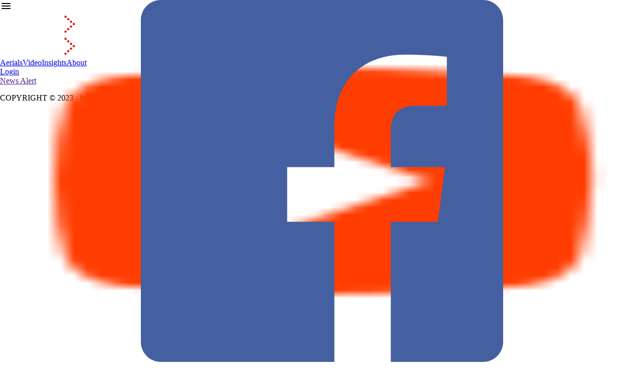

--- FILE ---
content_type: text/html; charset=utf-8
request_url: https://www.localteam.it/video/allagamenti-a-marinella-sarzana-protezione-civile-su-litoranea
body_size: 14135
content:
<!DOCTYPE html><html lang="it"><head><meta charSet="utf-8"/><meta name="viewport" content="width=device-width, height=device-height, initial-scale=1, minimum-scale=1, maximum-scale=1, user-scalable=no"/><link rel="stylesheet" href="/_next/static/css/340784269e7a6868.css" data-precedence="next"/><link rel="stylesheet" href="/_next/static/css/bfb02a674a0af19c.css" data-precedence="next"/><link rel="preload" as="script" fetchPriority="low" href="/_next/static/chunks/webpack-936489d06cbf4b2b.js"/><script src="/_next/static/chunks/52774a7f-2a3ac60f64c56cb1.js" async=""></script><script src="/_next/static/chunks/4bd1b696-62d2926eeb371e4e.js" async=""></script><script src="/_next/static/chunks/7-104e621d8fafb5eb.js" async=""></script><script src="/_next/static/chunks/main-app-41bc8c83b66afd1a.js" async=""></script><script src="/_next/static/chunks/13633bf0-62bb4137627f63c8.js" async=""></script><script src="/_next/static/chunks/518b661d-58cd49d999988cce.js" async=""></script><script src="/_next/static/chunks/c16f53c3-639a2d38300a4aa9.js" async=""></script><script src="/_next/static/chunks/8955-5fc26f65b5c177f5.js" async=""></script><script src="/_next/static/chunks/919-e30bcabe4d252c68.js" async=""></script><script src="/_next/static/chunks/9100-e573929baa481bb2.js" async=""></script><script src="/_next/static/chunks/1014-27ca5de44596d97f.js" async=""></script><script src="/_next/static/chunks/3455-d9e1427f4c7d1cd7.js" async=""></script><script src="/_next/static/chunks/2619-1440d96e7ab22eb9.js" async=""></script><script src="/_next/static/chunks/5239-9bef99586bb98b1c.js" async=""></script><script src="/_next/static/chunks/2663-657313ff93cc88d3.js" async=""></script><script src="/_next/static/chunks/3811-e92b3528a06891f5.js" async=""></script><script src="/_next/static/chunks/5406-f5b8ada6cccf23ac.js" async=""></script><script src="/_next/static/chunks/6874-6c9561f688531637.js" async=""></script><script src="/_next/static/chunks/4175-0cdad396dcc9bca5.js" async=""></script><script src="/_next/static/chunks/6648-3b7729453e2dffa3.js" async=""></script><script src="/_next/static/chunks/1787-b70182c84df74d2f.js" async=""></script><script src="/_next/static/chunks/9899-a42380cf047b74fc.js" async=""></script><script src="/_next/static/chunks/8997-c14564f55bb55d84.js" async=""></script><script src="/_next/static/chunks/3851-066280e94b76fe6a.js" async=""></script><script src="/_next/static/chunks/app/(frontoffice)/layout-b42c47fde9354609.js" async=""></script><meta name="version" content="1.6.8"/><link rel="preconnect" href="https://fonts.googleapis.com"/><link rel="preconnect" href="https://fonts.gstatic.com"/><link rel="icon" href="/favicon.ico"/><link rel="stylesheet" href="https://fonts.googleapis.com/css2?family=Material+Symbols+Rounded:opsz,wght,FILL,GRAD@24,400,0,0&amp;display=swap"/><link href="https://fonts.googleapis.com/css2?family=Roboto:ital,wght@0,100..900;1,100..900&amp;display=swap" rel="stylesheet"/><script src="/_next/static/chunks/polyfills-42372ed130431b0a.js" noModule=""></script></head><body class="bg-black text-white antialiased"><div hidden=""><!--$?--><template id="B:0"></template><!--/$--></div><div id="_rht_toaster" style="position:fixed;z-index:9999;top:16px;left:16px;right:16px;bottom:16px;pointer-events:none"></div><div class="sticky top-0 z-30 h-auto w-full"><div class="header-mobile bg-black-80 top-0 z-30 flex h-[48px] items-center justify-start px-5 md:hidden"><div><span class="material-symbols-rounded grad-[0] fill-current text-[48px] font-[400] cursor-pointer mr-5 cursor-pointer">menu</span></div><a href="/"><div class="relative h-full"><img alt="local team logo" width="150" height="40" decoding="async" data-nimg="1" class="object-cover" style="color:transparent" src="/logo.webp"/></div></a></div><div class="header-nav md:bg-black-half fixed top-0 z-10 h-full w-[calc(100vw-100px)] md:relative md:h-[48px] md:w-full md:max-w-full md:translate-x-0 md:transition-none min-w-[200px] overflow-auto bg-black md:relative transition-transform duration-300 ease-in-out translate-x-[-100%]"><div class="h-full md:fixed md:top-0 md:h-auto md:w-full"><div class="relative flex h-full flex-col items-start px-6 py-5 md:flex-row md:items-center md:py-0"><div class="logo-block mb-2 min-w-[130px] md:mb-0"><a href="/"><div class="relative h-full"><img alt="local team logo" width="150" height="40" decoding="async" data-nimg="1" class="object-cover" style="color:transparent" src="/logo.webp"/></div></a></div><div class="flex w-full flex-col items-stretch gap-8 md:w-[calc(100%-136px)] md:flex-row-reverse"><div class="hidden items-center md:flex"></div><nav class="flex w-full flex-col items-start md:ml-2 md:flex-row md:items-center"><a class="header-link md:flex-column relative flex min-h-[48px] items-center gap-1  lg:text-base sm:text-xs text-white lg:mx-3 lg:px-4 md:mx-1 md:px-1 hover:header-link-selected md:w-auto md:justify-center w-full justify-start" href="/aerials"><span class="z-10">Aerials</span></a><a class="header-link md:flex-column relative flex min-h-[48px] items-center gap-1  lg:text-base sm:text-xs text-white lg:mx-3 lg:px-4 md:mx-1 md:px-1 hover:header-link-selected md:w-auto md:justify-center w-full justify-start" href="/videos"><span class="z-10">Video</span></a><a class="header-link md:flex-column relative flex min-h-[48px] items-center gap-1  lg:text-base sm:text-xs text-white lg:mx-3 lg:px-4 md:mx-1 md:px-1 hover:header-link-selected md:w-auto md:justify-center w-full justify-start" href="/insights"><span class="z-10">Insights</span></a><a class="header-link md:flex-column relative flex min-h-[48px] items-center gap-1  lg:text-base sm:text-xs text-white lg:mx-3 lg:px-4 md:mx-1 md:px-1 hover:header-link-selected md:w-auto md:justify-center w-full justify-start last-nav-item" href="/about"><span class="z-10">About</span></a><div class="w-full items-center md:hidden"><span class="flex w-auto flex-col items-start lg:w-full md:ml-2 md:hidden md:flex-row md:items-center"><a class="header-link md:flex-column relative flex min-h-[48px] items-center gap-1  lg:text-base sm:text-xs text-white lg:mx-3 lg:px-4 md:mx-1 md:px-1 hover:header-link-selected md:w-auto md:justify-center w-full justify-start" href="/login"><span class="z-10">Login</span></a></span></div></nav></div></div></div></div><a class="bg-red/80 fluid-container flex h-auto w-full items-center text-white hidden" href=""><div class="hidden flex-shrink-0 md:block">News Alert</div><div class="flex flex-1 items-center justify-center text-center"></div></a></div><main class="relative"><!--$?--><template id="B:1"></template><div class="fixed flex items-center justify-center pointer-events-auto top-0 left-0 z-10 h-screen w-screen"><span class="absolute inset-0 z-50 h-full w-full bg-black opacity-50"></span><div class="absolute top-0 left-0 z-50 flex h-full w-full items-center justify-center"><svg aria-hidden="true" class="fill-blue-10 text-gray-10 dark:text-gray-30 animate-spin h-8 w-8" viewBox="0 0 100 101" fill="none" xmlns="http://www.w3.org/2000/svg"><path d="M100 50.5908C100 78.2051 77.6142 100.591 50 100.591C22.3858 100.591 0 78.2051 0 50.5908C0 22.9766 22.3858 0.59082 50 0.59082C77.6142 0.59082 100 22.9766 100 50.5908ZM9.08144 50.5908C9.08144 73.1895 27.4013 91.5094 50 91.5094C72.5987 91.5094 90.9186 73.1895 90.9186 50.5908C90.9186 27.9921 72.5987 9.67226 50 9.67226C27.4013 9.67226 9.08144 27.9921 9.08144 50.5908Z" fill="currentColor"></path><path d="M93.9676 39.0409C96.393 38.4038 97.8624 35.9116 97.0079 33.5539C95.2932 28.8227 92.871 24.3692 89.8167 20.348C85.8452 15.1192 80.8826 10.7238 75.2124 7.41289C69.5422 4.10194 63.2754 1.94025 56.7698 1.05124C51.7666 0.367541 46.6976 0.446843 41.7345 1.27873C39.2613 1.69328 37.813 4.19778 38.4501 6.62326C39.0873 9.04874 41.5694 10.4717 44.0505 10.1071C47.8511 9.54855 51.7191 9.52689 55.5402 10.0491C60.8642 10.7766 65.9928 12.5457 70.6331 15.2552C75.2735 17.9648 79.3347 21.5619 82.5849 25.841C84.9175 28.9121 86.7997 32.2913 88.1811 35.8758C89.083 38.2158 91.5421 39.6781 93.9676 39.0409Z" fill="currentFill"></path></svg></div></div><!--/$--></main><footer class="flex w-full flex-col items-center justify-center bg-black p-4 text-center sm:flex-row"><p class="text-xs text-gray-400">COPYRIGHT © 2023 - be4you srl unipersonale Corso Venezia 43 Milano 20121 IVA: IT09480310961<a class="mx-2 underline hover:text-white" href="/terms-conditions">Termini e condizioni d&#x27;uso</a>-<a class="mx-2 underline hover:text-white" href="/privacy-policy">Privacy policy</a>-<a class="mx-2 underline hover:text-white" href="/team">Team</a>-<span class="mx-2 underline hover:text-white">Contatti</span></p><div class="mt-4 flex flex-row justify-center md:mt-0"><div class="mx-2 h-6 w-6"><a target="_blank" href="https://www.youtube.com/@LocalTeam"><div class="relative h-full"><img alt="youtube" decoding="async" data-nimg="fill" class="object-cover object-cover" style="position:absolute;height:100%;width:100%;left:0;top:0;right:0;bottom:0;color:transparent" src="[data-uri]"/></div></a></div><div class="mx-2 my-1 h-4 w-4"><a target="_blank" rel="noopener noreferrer" href="https://www.facebook.com/localteam.it"><div class="relative h-full"><img alt="Facebook" decoding="async" data-nimg="fill" class="object-cover object-cover" style="position:absolute;height:100%;width:100%;left:0;top:0;right:0;bottom:0;color:transparent" src="[data-uri]"/></div></a></div><div class="mx-2 my-1 h-4 w-4"><a target="_blank" href="https://x.com/localteamit"><svg xmlns="http://www.w3.org/2000/svg" viewBox="0 0 512 462.799"><path fill="#fff" d="M403.229 0h78.506L310.219 196.04 512 462.799H354.002L230.261 301.007 88.669 462.799h-78.56l183.455-209.683L0 0h161.999l111.856 147.88L403.229 0zm-27.556 415.805h43.505L138.363 44.527h-46.68l283.99 371.278z"></path></svg></a></div></div></footer><span hidden="" style="position:fixed;top:1px;left:1px;width:1px;height:0;padding:0;margin:-1px;overflow:hidden;clip:rect(0, 0, 0, 0);white-space:nowrap;border-width:0;display:none"></span><script>requestAnimationFrame(function(){$RT=performance.now()});</script><script src="/_next/static/chunks/webpack-936489d06cbf4b2b.js" id="_R_" async=""></script><div hidden id="S:1"><template id="P:2"></template><!--$?--><template id="B:3"></template><!--/$--></div><script>(self.__next_f=self.__next_f||[]).push([0])</script><script>self.__next_f.push([1,"1:\"$Sreact.fragment\"\n2:I[9766,[],\"\"]\n3:I[98924,[],\"\"]\n"])</script><script>self.__next_f.push([1,"4:I[14707,[\"5579\",\"static/chunks/13633bf0-62bb4137627f63c8.js\",\"4020\",\"static/chunks/518b661d-58cd49d999988cce.js\",\"2545\",\"static/chunks/c16f53c3-639a2d38300a4aa9.js\",\"8955\",\"static/chunks/8955-5fc26f65b5c177f5.js\",\"919\",\"static/chunks/919-e30bcabe4d252c68.js\",\"9100\",\"static/chunks/9100-e573929baa481bb2.js\",\"1014\",\"static/chunks/1014-27ca5de44596d97f.js\",\"3455\",\"static/chunks/3455-d9e1427f4c7d1cd7.js\",\"2619\",\"static/chunks/2619-1440d96e7ab22eb9.js\",\"5239\",\"static/chunks/5239-9bef99586bb98b1c.js\",\"2663\",\"static/chunks/2663-657313ff93cc88d3.js\",\"3811\",\"static/chunks/3811-e92b3528a06891f5.js\",\"5406\",\"static/chunks/5406-f5b8ada6cccf23ac.js\",\"6874\",\"static/chunks/6874-6c9561f688531637.js\",\"4175\",\"static/chunks/4175-0cdad396dcc9bca5.js\",\"6648\",\"static/chunks/6648-3b7729453e2dffa3.js\",\"1787\",\"static/chunks/1787-b70182c84df74d2f.js\",\"9899\",\"static/chunks/9899-a42380cf047b74fc.js\",\"8997\",\"static/chunks/8997-c14564f55bb55d84.js\",\"3851\",\"static/chunks/3851-066280e94b76fe6a.js\",\"2348\",\"static/chunks/app/(frontoffice)/layout-b42c47fde9354609.js\"],\"default\"]\n"])</script><script>self.__next_f.push([1,"5:I[33389,[\"5579\",\"static/chunks/13633bf0-62bb4137627f63c8.js\",\"4020\",\"static/chunks/518b661d-58cd49d999988cce.js\",\"2545\",\"static/chunks/c16f53c3-639a2d38300a4aa9.js\",\"8955\",\"static/chunks/8955-5fc26f65b5c177f5.js\",\"919\",\"static/chunks/919-e30bcabe4d252c68.js\",\"9100\",\"static/chunks/9100-e573929baa481bb2.js\",\"1014\",\"static/chunks/1014-27ca5de44596d97f.js\",\"3455\",\"static/chunks/3455-d9e1427f4c7d1cd7.js\",\"2619\",\"static/chunks/2619-1440d96e7ab22eb9.js\",\"5239\",\"static/chunks/5239-9bef99586bb98b1c.js\",\"2663\",\"static/chunks/2663-657313ff93cc88d3.js\",\"3811\",\"static/chunks/3811-e92b3528a06891f5.js\",\"5406\",\"static/chunks/5406-f5b8ada6cccf23ac.js\",\"6874\",\"static/chunks/6874-6c9561f688531637.js\",\"4175\",\"static/chunks/4175-0cdad396dcc9bca5.js\",\"6648\",\"static/chunks/6648-3b7729453e2dffa3.js\",\"1787\",\"static/chunks/1787-b70182c84df74d2f.js\",\"9899\",\"static/chunks/9899-a42380cf047b74fc.js\",\"8997\",\"static/chunks/8997-c14564f55bb55d84.js\",\"3851\",\"static/chunks/3851-066280e94b76fe6a.js\",\"2348\",\"static/chunks/app/(frontoffice)/layout-b42c47fde9354609.js\"],\"default\"]\n"])</script><script>self.__next_f.push([1,"6:I[22663,[\"5579\",\"static/chunks/13633bf0-62bb4137627f63c8.js\",\"4020\",\"static/chunks/518b661d-58cd49d999988cce.js\",\"2545\",\"static/chunks/c16f53c3-639a2d38300a4aa9.js\",\"8955\",\"static/chunks/8955-5fc26f65b5c177f5.js\",\"919\",\"static/chunks/919-e30bcabe4d252c68.js\",\"9100\",\"static/chunks/9100-e573929baa481bb2.js\",\"1014\",\"static/chunks/1014-27ca5de44596d97f.js\",\"3455\",\"static/chunks/3455-d9e1427f4c7d1cd7.js\",\"2619\",\"static/chunks/2619-1440d96e7ab22eb9.js\",\"5239\",\"static/chunks/5239-9bef99586bb98b1c.js\",\"2663\",\"static/chunks/2663-657313ff93cc88d3.js\",\"3811\",\"static/chunks/3811-e92b3528a06891f5.js\",\"5406\",\"static/chunks/5406-f5b8ada6cccf23ac.js\",\"6874\",\"static/chunks/6874-6c9561f688531637.js\",\"4175\",\"static/chunks/4175-0cdad396dcc9bca5.js\",\"6648\",\"static/chunks/6648-3b7729453e2dffa3.js\",\"1787\",\"static/chunks/1787-b70182c84df74d2f.js\",\"9899\",\"static/chunks/9899-a42380cf047b74fc.js\",\"8997\",\"static/chunks/8997-c14564f55bb55d84.js\",\"3851\",\"static/chunks/3851-066280e94b76fe6a.js\",\"2348\",\"static/chunks/app/(frontoffice)/layout-b42c47fde9354609.js\"],\"Toaster\"]\n"])</script><script>self.__next_f.push([1,"7:I[64386,[\"5579\",\"static/chunks/13633bf0-62bb4137627f63c8.js\",\"4020\",\"static/chunks/518b661d-58cd49d999988cce.js\",\"2545\",\"static/chunks/c16f53c3-639a2d38300a4aa9.js\",\"8955\",\"static/chunks/8955-5fc26f65b5c177f5.js\",\"919\",\"static/chunks/919-e30bcabe4d252c68.js\",\"9100\",\"static/chunks/9100-e573929baa481bb2.js\",\"1014\",\"static/chunks/1014-27ca5de44596d97f.js\",\"3455\",\"static/chunks/3455-d9e1427f4c7d1cd7.js\",\"2619\",\"static/chunks/2619-1440d96e7ab22eb9.js\",\"5239\",\"static/chunks/5239-9bef99586bb98b1c.js\",\"2663\",\"static/chunks/2663-657313ff93cc88d3.js\",\"3811\",\"static/chunks/3811-e92b3528a06891f5.js\",\"5406\",\"static/chunks/5406-f5b8ada6cccf23ac.js\",\"6874\",\"static/chunks/6874-6c9561f688531637.js\",\"4175\",\"static/chunks/4175-0cdad396dcc9bca5.js\",\"6648\",\"static/chunks/6648-3b7729453e2dffa3.js\",\"1787\",\"static/chunks/1787-b70182c84df74d2f.js\",\"9899\",\"static/chunks/9899-a42380cf047b74fc.js\",\"8997\",\"static/chunks/8997-c14564f55bb55d84.js\",\"3851\",\"static/chunks/3851-066280e94b76fe6a.js\",\"2348\",\"static/chunks/app/(frontoffice)/layout-b42c47fde9354609.js\"],\"default\"]\n"])</script><script>self.__next_f.push([1,"8:I[40988,[\"5579\",\"static/chunks/13633bf0-62bb4137627f63c8.js\",\"4020\",\"static/chunks/518b661d-58cd49d999988cce.js\",\"2545\",\"static/chunks/c16f53c3-639a2d38300a4aa9.js\",\"8955\",\"static/chunks/8955-5fc26f65b5c177f5.js\",\"919\",\"static/chunks/919-e30bcabe4d252c68.js\",\"9100\",\"static/chunks/9100-e573929baa481bb2.js\",\"1014\",\"static/chunks/1014-27ca5de44596d97f.js\",\"3455\",\"static/chunks/3455-d9e1427f4c7d1cd7.js\",\"2619\",\"static/chunks/2619-1440d96e7ab22eb9.js\",\"5239\",\"static/chunks/5239-9bef99586bb98b1c.js\",\"2663\",\"static/chunks/2663-657313ff93cc88d3.js\",\"3811\",\"static/chunks/3811-e92b3528a06891f5.js\",\"5406\",\"static/chunks/5406-f5b8ada6cccf23ac.js\",\"6874\",\"static/chunks/6874-6c9561f688531637.js\",\"4175\",\"static/chunks/4175-0cdad396dcc9bca5.js\",\"6648\",\"static/chunks/6648-3b7729453e2dffa3.js\",\"1787\",\"static/chunks/1787-b70182c84df74d2f.js\",\"9899\",\"static/chunks/9899-a42380cf047b74fc.js\",\"8997\",\"static/chunks/8997-c14564f55bb55d84.js\",\"3851\",\"static/chunks/3851-066280e94b76fe6a.js\",\"2348\",\"static/chunks/app/(frontoffice)/layout-b42c47fde9354609.js\"],\"default\"]\n"])</script><script>self.__next_f.push([1,"a:I[24431,[],\"OutletBoundary\"]\nc:I[15278,[],\"AsyncMetadataOutlet\"]\n10:I[57150,[],\"\"]\n11:I[24431,[],\"ViewportBoundary\"]\n13:I[24431,[],\"MetadataBoundary\"]\n14:\"$Sreact.suspense\"\n:HL[\"/_next/static/css/340784269e7a6868.css\",\"style\"]\n:HL[\"/_next/static/css/bfb02a674a0af19c.css\",\"style\"]\n"])</script><script>self.__next_f.push([1,"0:{\"P\":null,\"b\":\"fY90RymPZ6T-318LZBDGc\",\"p\":\"\",\"c\":[\"\",\"video\",\"allagamenti-a-marinella-sarzana-protezione-civile-su-litoranea\"],\"i\":false,\"f\":[[[\"\",{\"children\":[\"(frontoffice)\",{\"children\":[\"video\",{\"children\":[[\"slug\",\"allagamenti-a-marinella-sarzana-protezione-civile-su-litoranea\",\"d\"],{\"children\":[\"__PAGE__\",{}]}]}]},\"$undefined\",\"$undefined\",true]}],[\"\",[\"$\",\"$1\",\"c\",{\"children\":[null,[\"$\",\"$L2\",null,{\"parallelRouterKey\":\"children\",\"error\":\"$undefined\",\"errorStyles\":\"$undefined\",\"errorScripts\":\"$undefined\",\"template\":[\"$\",\"$L3\",null,{}],\"templateStyles\":\"$undefined\",\"templateScripts\":\"$undefined\",\"notFound\":[[[\"$\",\"title\",null,{\"children\":\"404: This page could not be found.\"}],[\"$\",\"div\",null,{\"style\":{\"fontFamily\":\"system-ui,\\\"Segoe UI\\\",Roboto,Helvetica,Arial,sans-serif,\\\"Apple Color Emoji\\\",\\\"Segoe UI Emoji\\\"\",\"height\":\"100vh\",\"textAlign\":\"center\",\"display\":\"flex\",\"flexDirection\":\"column\",\"alignItems\":\"center\",\"justifyContent\":\"center\"},\"children\":[\"$\",\"div\",null,{\"children\":[[\"$\",\"style\",null,{\"dangerouslySetInnerHTML\":{\"__html\":\"body{color:#000;background:#fff;margin:0}.next-error-h1{border-right:1px solid rgba(0,0,0,.3)}@media (prefers-color-scheme:dark){body{color:#fff;background:#000}.next-error-h1{border-right:1px solid rgba(255,255,255,.3)}}\"}}],[\"$\",\"h1\",null,{\"className\":\"next-error-h1\",\"style\":{\"display\":\"inline-block\",\"margin\":\"0 20px 0 0\",\"padding\":\"0 23px 0 0\",\"fontSize\":24,\"fontWeight\":500,\"verticalAlign\":\"top\",\"lineHeight\":\"49px\"},\"children\":404}],[\"$\",\"div\",null,{\"style\":{\"display\":\"inline-block\"},\"children\":[\"$\",\"h2\",null,{\"style\":{\"fontSize\":14,\"fontWeight\":400,\"lineHeight\":\"49px\",\"margin\":0},\"children\":\"This page could not be found.\"}]}]]}]}]],[]],\"forbidden\":\"$undefined\",\"unauthorized\":\"$undefined\"}]]}],{\"children\":[\"(frontoffice)\",[\"$\",\"$1\",\"c\",{\"children\":[[[\"$\",\"link\",\"0\",{\"rel\":\"stylesheet\",\"href\":\"/_next/static/css/340784269e7a6868.css\",\"precedence\":\"next\",\"crossOrigin\":\"$undefined\",\"nonce\":\"$undefined\"}],[\"$\",\"link\",\"1\",{\"rel\":\"stylesheet\",\"href\":\"/_next/static/css/bfb02a674a0af19c.css\",\"precedence\":\"next\",\"crossOrigin\":\"$undefined\",\"nonce\":\"$undefined\"}]],[\"$\",\"html\",null,{\"lang\":\"it\",\"children\":[[\"$\",\"head\",null,{\"children\":[[\"$\",\"meta\",null,{\"name\":\"version\",\"content\":\"1.6.8\"}],[\"$\",\"link\",null,{\"rel\":\"stylesheet\",\"href\":\"https://fonts.googleapis.com/css2?family=Material+Symbols+Rounded:opsz,wght,FILL,GRAD@24,400,0,0\u0026display=swap\"}],[\"$\",\"link\",null,{\"rel\":\"preconnect\",\"href\":\"https://fonts.googleapis.com\"}],[\"$\",\"link\",null,{\"rel\":\"preconnect\",\"href\":\"https://fonts.gstatic.com\"}],[\"$\",\"link\",null,{\"href\":\"https://fonts.googleapis.com/css2?family=Roboto:ital,wght@0,100..900;1,100..900\u0026display=swap\",\"rel\":\"stylesheet\"}],[\"$\",\"link\",null,{\"rel\":\"icon\",\"href\":\"/favicon.ico\"}]]}],[\"$\",\"body\",null,{\"className\":\"bg-black text-white antialiased\",\"children\":[\"$\",\"$L4\",null,{\"children\":[[\"$\",\"$L5\",null,{}],[\"$\",\"$L6\",null,{}],[\"$\",\"$L7\",null,{}],[\"$\",\"main\",null,{\"className\":\"relative\",\"children\":[\"$\",\"$L2\",null,{\"parallelRouterKey\":\"children\",\"error\":\"$undefined\",\"errorStyles\":\"$undefined\",\"errorScripts\":\"$undefined\",\"template\":[\"$\",\"$L3\",null,{}],\"templateStyles\":\"$undefined\",\"templateScripts\":\"$undefined\",\"notFound\":[[\"$\",\"div\",null,{\"className\":\"flex h-full flex-1 flex-col items-center justify-center\",\"children\":[[\"$\",\"h1\",null,{\"className\":\"text-9xl\",\"children\":404}],[\"$\",\"h2\",null,{\"children\":\"Not found\"}]]}],[]],\"forbidden\":\"$undefined\",\"unauthorized\":\"$undefined\"}]}],[\"$\",\"$L8\",null,{}]]}]}]]}]]}],{\"children\":[\"video\",[\"$\",\"$1\",\"c\",{\"children\":[null,[\"$\",\"$L2\",null,{\"parallelRouterKey\":\"children\",\"error\":\"$undefined\",\"errorStyles\":\"$undefined\",\"errorScripts\":\"$undefined\",\"template\":[\"$\",\"$L3\",null,{}],\"templateStyles\":\"$undefined\",\"templateScripts\":\"$undefined\",\"notFound\":\"$undefined\",\"forbidden\":\"$undefined\",\"unauthorized\":\"$undefined\"}]]}],{\"children\":[[\"slug\",\"allagamenti-a-marinella-sarzana-protezione-civile-su-litoranea\",\"d\"],[\"$\",\"$1\",\"c\",{\"children\":[null,[\"$\",\"$L2\",null,{\"parallelRouterKey\":\"children\",\"error\":\"$undefined\",\"errorStyles\":\"$undefined\",\"errorScripts\":\"$undefined\",\"template\":[\"$\",\"$L3\",null,{}],\"templateStyles\":\"$undefined\",\"templateScripts\":\"$undefined\",\"notFound\":\"$undefined\",\"forbidden\":\"$undefined\",\"unauthorized\":\"$undefined\"}]]}],{\"children\":[\"__PAGE__\",[\"$\",\"$1\",\"c\",{\"children\":[\"$L9\",null,[\"$\",\"$La\",null,{\"children\":[\"$Lb\",[\"$\",\"$Lc\",null,{\"promise\":\"$@d\"}]]}]]}],{},null,false]},null,false]},null,false]},[[\"$\",\"div\",\"l\",{\"className\":\"fixed flex items-center justify-center pointer-events-auto top-0 left-0 z-10 h-screen w-screen\",\"children\":[[\"$\",\"span\",null,{\"className\":\"absolute inset-0 z-50 h-full w-full bg-black opacity-50\"}],[\"$\",\"div\",null,{\"className\":\"absolute top-0 left-0 z-50 flex h-full w-full items-center justify-center\",\"children\":[\"$\",\"svg\",null,{\"aria-hidden\":\"true\",\"className\":\"fill-blue-10 text-gray-10 dark:text-gray-30 animate-spin h-8 w-8\",\"viewBox\":\"0 0 100 101\",\"fill\":\"none\",\"xmlns\":\"http://www.w3.org/2000/svg\",\"children\":[[\"$\",\"path\",null,{\"d\":\"M100 50.5908C100 78.2051 77.6142 100.591 50 100.591C22.3858 100.591 0 78.2051 0 50.5908C0 22.9766 22.3858 0.59082 50 0.59082C77.6142 0.59082 100 22.9766 100 50.5908ZM9.08144 50.5908C9.08144 73.1895 27.4013 91.5094 50 91.5094C72.5987 91.5094 90.9186 73.1895 90.9186 50.5908C90.9186 27.9921 72.5987 9.67226 50 9.67226C27.4013 9.67226 9.08144 27.9921 9.08144 50.5908Z\",\"fill\":\"currentColor\"}],\"$Le\"]}]}]]}],[],[]],false]},null,false],\"$Lf\",false]],\"m\":\"$undefined\",\"G\":[\"$10\",[]],\"s\":false,\"S\":false}\n"])</script><script>self.__next_f.push([1,"e:[\"$\",\"path\",null,{\"d\":\"M93.9676 39.0409C96.393 38.4038 97.8624 35.9116 97.0079 33.5539C95.2932 28.8227 92.871 24.3692 89.8167 20.348C85.8452 15.1192 80.8826 10.7238 75.2124 7.41289C69.5422 4.10194 63.2754 1.94025 56.7698 1.05124C51.7666 0.367541 46.6976 0.446843 41.7345 1.27873C39.2613 1.69328 37.813 4.19778 38.4501 6.62326C39.0873 9.04874 41.5694 10.4717 44.0505 10.1071C47.8511 9.54855 51.7191 9.52689 55.5402 10.0491C60.8642 10.7766 65.9928 12.5457 70.6331 15.2552C75.2735 17.9648 79.3347 21.5619 82.5849 25.841C84.9175 28.9121 86.7997 32.2913 88.1811 35.8758C89.083 38.2158 91.5421 39.6781 93.9676 39.0409Z\",\"fill\":\"currentFill\"}]\nf:[\"$\",\"$1\",\"h\",{\"children\":[null,[[\"$\",\"$L11\",null,{\"children\":\"$L12\"}],null],[\"$\",\"$L13\",null,{\"children\":[\"$\",\"div\",null,{\"hidden\":true,\"children\":[\"$\",\"$14\",null,{\"fallback\":null,\"children\":\"$L15\"}]}]}]]}]\n12:[[\"$\",\"meta\",\"0\",{\"charSet\":\"utf-8\"}],[\"$\",\"meta\",\"1\",{\"name\":\"viewport\",\"content\":\"width=device-width, height=device-height, initial-scale=1, minimum-scale=1, maximum-scale=1, user-scalable=no\"}]]\nb:null\n"])</script><script>self.__next_f.push([1,"16:I[18298,[\"8955\",\"static/chunks/8955-5fc26f65b5c177f5.js\",\"919\",\"static/chunks/919-e30bcabe4d252c68.js\",\"9100\",\"static/chunks/9100-e573929baa481bb2.js\",\"1014\",\"static/chunks/1014-27ca5de44596d97f.js\",\"3455\",\"static/chunks/3455-d9e1427f4c7d1cd7.js\",\"2619\",\"static/chunks/2619-1440d96e7ab22eb9.js\",\"5239\",\"static/chunks/5239-9bef99586bb98b1c.js\",\"8750\",\"static/chunks/8750-9e402cdb9802a283.js\",\"6874\",\"static/chunks/6874-6c9561f688531637.js\",\"4175\",\"static/chunks/4175-0cdad396dcc9bca5.js\",\"8378\",\"static/chunks/8378-d96d42bdeb8c83e0.js\",\"8217\",\"static/chunks/8217-f6bd01a1a728e99b.js\",\"4333\",\"static/chunks/app/(frontoffice)/video/%5Bslug%5D/page-4ad54421bd48a179.js\"],\"HydrationBoundary\"]\n"])</script><script>self.__next_f.push([1,"17:I[73139,[\"8955\",\"static/chunks/8955-5fc26f65b5c177f5.js\",\"919\",\"static/chunks/919-e30bcabe4d252c68.js\",\"9100\",\"static/chunks/9100-e573929baa481bb2.js\",\"1014\",\"static/chunks/1014-27ca5de44596d97f.js\",\"3455\",\"static/chunks/3455-d9e1427f4c7d1cd7.js\",\"2619\",\"static/chunks/2619-1440d96e7ab22eb9.js\",\"5239\",\"static/chunks/5239-9bef99586bb98b1c.js\",\"8750\",\"static/chunks/8750-9e402cdb9802a283.js\",\"6874\",\"static/chunks/6874-6c9561f688531637.js\",\"4175\",\"static/chunks/4175-0cdad396dcc9bca5.js\",\"8378\",\"static/chunks/8378-d96d42bdeb8c83e0.js\",\"8217\",\"static/chunks/8217-f6bd01a1a728e99b.js\",\"4333\",\"static/chunks/app/(frontoffice)/video/%5Bslug%5D/page-4ad54421bd48a179.js\"],\"default\"]\n"])</script><script>self.__next_f.push([1,"9:[\"$\",\"$L16\",null,{\"state\":{\"mutations\":[],\"queries\":[{\"state\":{\"data\":{\"id\":\"c203cf4ab68273cf97288a75\",\"fileId\":\"fppgsugjfgnszjy2cbzyk4jj\",\"author\":\"Andrea Foà\",\"title\":\"Allagamenti a Marinella Sarzana\",\"description\":\"Il nubifragio che si è abbattuto sullo spezzino ha allagato tratti di strada a Marinella di Sarzana. Sul posto l'assessore alla Protezione Civile di Sarzana, Stefano Torri: \\\"fenomeno imprevedibile.\\\"\",\"slug\":\"allagamenti-a-marinella-sarzana-protezione-civile-su-litoranea\",\"tags\":[\"sarzana\",\"marinella di sarzana\",\"maltempo\",\"allagamenti\"],\"date\":\"2023-10-20T22:00:00.000Z\",\"selectedThumbnail\":\"https://dcztcgpkpo26g.cloudfront.net/fppgs/fppgsugjfgnszjy2cbzyk4jj/fppgsugjfgnszjy2cbzyk4jj_540low.0000003.jpg\",\"category\":{\"id\":\"690b7bea964b4fe47a4564b4\",\"key\":\"breaking-news\",\"description\":\"Breaking News\"},\"insight\":null,\"user\":{\"id\":\"691d1d91270293a1b52367dd\",\"fullName\":\"Andrea Foà\"},\"websiteThumbnailsGenerated\":true,\"websiteLocation\":\"Marinella di Sarzana, La Spezia\",\"width\":3840,\"height\":2160,\"revision\":1,\"encodedVersions\":[{\"name\":\"540low\",\"processed\":true},{\"name\":\"1080nl\",\"processed\":true},{\"name\":\"1080-cmaf\",\"processed\":true},{\"name\":\"4k\",\"processed\":true}],\"videoEncodingType\":\"mediaconvert\",\"AWSRevEncoding\":false,\"ZencoderEncoding\":false,\"downloadHDREnabled\":false,\"enableLowManifest\":true,\"enableCMAF\":true},\"dataUpdateCount\":1,\"dataUpdatedAt\":1768879549949,\"error\":null,\"errorUpdateCount\":0,\"errorUpdatedAt\":0,\"fetchFailureCount\":0,\"fetchFailureReason\":null,\"fetchMeta\":null,\"isInvalidated\":false,\"status\":\"success\",\"fetchStatus\":\"idle\"},\"queryKey\":[\"publicVideoDetails\",\"allagamenti-a-marinella-sarzana-protezione-civile-su-litoranea\"],\"queryHash\":\"[\\\"publicVideoDetails\\\",\\\"allagamenti-a-marinella-sarzana-protezione-civile-su-litoranea\\\"]\"}]},\"children\":[\"$\",\"$L17\",null,{\"defaultQuery\":{\"limit\":30,\"page\":1,\"id\":\"allagamenti-a-marinella-sarzana-protezione-civile-su-litoranea\"}}]}]\n"])</script><script>self.__next_f.push([1,"d:{\"metadata\":[[\"$\",\"title\",\"0\",{\"children\":\"Allagamenti a Marinella Sarzana - Local Team\"}],[\"$\",\"meta\",\"1\",{\"name\":\"description\",\"content\":\"Il nubifragio che si è abbattuto sullo spezzino ha allagato tratti di strada a Marinella di Sarzana. Sul posto l'assessore alla Protezione Civile di Sarzana, Stefano Torri: \\\"fenomeno imprevedibile.\\\"\"}],[\"$\",\"meta\",\"2\",{\"name\":\"keywords\",\"content\":\"sarzana,marinella di sarzana,maltempo,allagamenti\"}],[\"$\",\"link\",\"3\",{\"rel\":\"canonical\",\"href\":\"https://localteam.it/video/allagamenti-a-marinella-sarzana-protezione-civile-su-litoranea\"}],[\"$\",\"meta\",\"4\",{\"property\":\"og:title\",\"content\":\"Allagamenti a Marinella Sarzana - Local Team\"}],[\"$\",\"meta\",\"5\",{\"property\":\"og:description\",\"content\":\"Il nubifragio che si è abbattuto sullo spezzino ha allagato tratti di strada a Marinella di Sarzana. Sul posto l'assessore alla Protezione Civile di Sarzana, Stefano Torri: \\\"fenomeno imprevedibile.\\\"\"}],[\"$\",\"meta\",\"6\",{\"property\":\"og:url\",\"content\":\"https://localteam.it/video/allagamenti-a-marinella-sarzana-protezione-civile-su-litoranea\"}],[\"$\",\"meta\",\"7\",{\"property\":\"og:image\",\"content\":\"https://dcztcgpkpo26g.cloudfront.net/fppgs/fppgsugjfgnszjy2cbzyk4jj/fppgsugjfgnszjy2cbzyk4jj_540low.0000003.jpg\"}],[\"$\",\"meta\",\"8\",{\"property\":\"og:image:width\",\"content\":\"420\"}],[\"$\",\"meta\",\"9\",{\"property\":\"og:image:height\",\"content\":\"236\"}],[\"$\",\"meta\",\"10\",{\"property\":\"og:type\",\"content\":\"article\"}],[\"$\",\"meta\",\"11\",{\"name\":\"twitter:card\",\"content\":\"summary_large_image\"}],[\"$\",\"meta\",\"12\",{\"name\":\"twitter:site\",\"content\":\"@localteamtv\"}],[\"$\",\"meta\",\"13\",{\"name\":\"twitter:creator\",\"content\":\"@localteamtv\"}],[\"$\",\"meta\",\"14\",{\"name\":\"twitter:title\",\"content\":\"Allagamenti a Marinella Sarzana - Local Team\"}],[\"$\",\"meta\",\"15\",{\"name\":\"twitter:description\",\"content\":\"Il nubifragio che si è abbattuto sullo spezzino ha allagato tratti di strada a Marinella di Sarzana. Sul posto l'assessore alla Protezione Civile di Sarzana, Stefano Torri: \\\"fenomeno imprevedibile.\\\"\"}],[\"$\",\"meta\",\"16\",{\"name\":\"twitter:image\",\"content\":\"https://dcztcgpkpo26g.cloudfront.net/fppgs/fppgsugjfgnszjy2cbzyk4jj/fppgsugjfgnszjy2cbzyk4jj_540low.0000003.jpg\"}],[\"$\",\"meta\",\"17\",{\"name\":\"twitter:image:width\",\"content\":\"420\"}],[\"$\",\"meta\",\"18\",{\"name\":\"twitter:image:height\",\"content\":\"236\"}]],\"error\":null,\"digest\":\"$undefined\"}\n"])</script><script>self.__next_f.push([1,"15:\"$d:metadata\"\n"])</script><script src="/_next/static/chunks/8750-9e402cdb9802a283.js" async=""></script><script src="/_next/static/chunks/8378-d96d42bdeb8c83e0.js" async=""></script><script src="/_next/static/chunks/8217-f6bd01a1a728e99b.js" async=""></script><script src="/_next/static/chunks/app/(frontoffice)/video/%5Bslug%5D/page-4ad54421bd48a179.js" async=""></script><title>Allagamenti a Marinella Sarzana - Local Team</title><meta name="description" content="Il nubifragio che si è abbattuto sullo spezzino ha allagato tratti di strada a Marinella di Sarzana. Sul posto l&#x27;assessore alla Protezione Civile di Sarzana, Stefano Torri: &quot;fenomeno imprevedibile.&quot;"/><meta name="keywords" content="sarzana,marinella di sarzana,maltempo,allagamenti"/><link rel="canonical" href="https://localteam.it/video/allagamenti-a-marinella-sarzana-protezione-civile-su-litoranea"/><meta property="og:title" content="Allagamenti a Marinella Sarzana - Local Team"/><meta property="og:description" content="Il nubifragio che si è abbattuto sullo spezzino ha allagato tratti di strada a Marinella di Sarzana. Sul posto l&#x27;assessore alla Protezione Civile di Sarzana, Stefano Torri: &quot;fenomeno imprevedibile.&quot;"/><meta property="og:url" content="https://localteam.it/video/allagamenti-a-marinella-sarzana-protezione-civile-su-litoranea"/><meta property="og:image" content="https://dcztcgpkpo26g.cloudfront.net/fppgs/fppgsugjfgnszjy2cbzyk4jj/fppgsugjfgnszjy2cbzyk4jj_540low.0000003.jpg"/><meta property="og:image:width" content="420"/><meta property="og:image:height" content="236"/><meta property="og:type" content="article"/><meta name="twitter:card" content="summary_large_image"/><meta name="twitter:site" content="@localteamtv"/><meta name="twitter:creator" content="@localteamtv"/><meta name="twitter:title" content="Allagamenti a Marinella Sarzana - Local Team"/><meta name="twitter:description" content="Il nubifragio che si è abbattuto sullo spezzino ha allagato tratti di strada a Marinella di Sarzana. Sul posto l&#x27;assessore alla Protezione Civile di Sarzana, Stefano Torri: &quot;fenomeno imprevedibile.&quot;"/><meta name="twitter:image" content="https://dcztcgpkpo26g.cloudfront.net/fppgs/fppgsugjfgnszjy2cbzyk4jj/fppgsugjfgnszjy2cbzyk4jj_540low.0000003.jpg"/><meta name="twitter:image:width" content="420"/><meta name="twitter:image:height" content="236"/><div hidden id="S:2"><div></div></div><script>$RS=function(a,b){a=document.getElementById(a);b=document.getElementById(b);for(a.parentNode.removeChild(a);a.firstChild;)b.parentNode.insertBefore(a.firstChild,b);b.parentNode.removeChild(b)};$RS("S:2","P:2")</script><script>$RB=[];$RV=function(a){$RT=performance.now();for(var b=0;b<a.length;b+=2){var c=a[b],e=a[b+1];null!==e.parentNode&&e.parentNode.removeChild(e);var f=c.parentNode;if(f){var g=c.previousSibling,h=0;do{if(c&&8===c.nodeType){var d=c.data;if("/$"===d||"/&"===d)if(0===h)break;else h--;else"$"!==d&&"$?"!==d&&"$~"!==d&&"$!"!==d&&"&"!==d||h++}d=c.nextSibling;f.removeChild(c);c=d}while(c);for(;e.firstChild;)f.insertBefore(e.firstChild,c);g.data="$";g._reactRetry&&requestAnimationFrame(g._reactRetry)}}a.length=0};
$RC=function(a,b){if(b=document.getElementById(b))(a=document.getElementById(a))?(a.previousSibling.data="$~",$RB.push(a,b),2===$RB.length&&("number"!==typeof $RT?requestAnimationFrame($RV.bind(null,$RB)):(a=performance.now(),setTimeout($RV.bind(null,$RB),2300>a&&2E3<a?2300-a:$RT+300-a)))):b.parentNode.removeChild(b)};$RC("B:1","S:1")</script><div hidden id="S:3"></div><script>$RC("B:3","S:3")</script><div hidden id="S:0"></div><script>$RC("B:0","S:0")</script></body></html>

--- FILE ---
content_type: text/css; charset=UTF-8
request_url: https://www.localteam.it/_next/static/css/bfb02a674a0af19c.css
body_size: 9291
content:
input[type=search]::-webkit-search-cancel-button,input[type=search]::-webkit-search-decoration,input[type=search]::-webkit-search-results-button,input[type=search]::-webkit-search-results-decoration{display:none}

/*! tailwindcss v4.1.3 | MIT License | https://tailwindcss.com */@layer properties{@supports (((-webkit-hyphens:none)) and (not (margin-trim:inline))) or ((-moz-orient:inline) and (not (color:rgb(from red r g b)))){*,::backdrop,:after,:before{--tw-duration:initial;--tw-ease:initial;--tw-shadow:0 0 #0000;--tw-shadow-color:initial;--tw-shadow-alpha:100%;--tw-inset-shadow:0 0 #0000;--tw-inset-shadow-color:initial;--tw-inset-shadow-alpha:100%;--tw-ring-color:initial;--tw-ring-shadow:0 0 #0000;--tw-inset-ring-color:initial;--tw-inset-ring-shadow:0 0 #0000;--tw-ring-inset:initial;--tw-ring-offset-width:0px;--tw-ring-offset-color:#fff;--tw-ring-offset-shadow:0 0 #0000;--tw-font-weight:initial;--tw-border-style:solid;--tw-translate-x:0;--tw-translate-y:0;--tw-translate-z:0;--tw-space-y-reverse:0;--tw-space-x-reverse:0;--tw-divide-y-reverse:0;--tw-gradient-position:initial;--tw-gradient-from:#0000;--tw-gradient-via:#0000;--tw-gradient-to:#0000;--tw-gradient-stops:initial;--tw-gradient-via-stops:initial;--tw-gradient-from-position:0%;--tw-gradient-via-position:50%;--tw-gradient-to-position:100%;--tw-leading:initial;--tw-tracking:initial;--tw-outline-style:solid;--tw-backdrop-blur:initial;--tw-backdrop-brightness:initial;--tw-backdrop-contrast:initial;--tw-backdrop-grayscale:initial;--tw-backdrop-hue-rotate:initial;--tw-backdrop-invert:initial;--tw-backdrop-opacity:initial;--tw-backdrop-saturate:initial;--tw-backdrop-sepia:initial;--tw-text-shadow-color:initial;--tw-text-shadow-alpha:100%;--tw-content:"";--tw-rotate-x:rotateX(0);--tw-rotate-y:rotateY(0);--tw-rotate-z:rotateZ(0);--tw-skew-x:skewX(0);--tw-skew-y:skewY(0);--tw-blur:initial;--tw-brightness:initial;--tw-contrast:initial;--tw-grayscale:initial;--tw-hue-rotate:initial;--tw-invert:initial;--tw-opacity:initial;--tw-saturate:initial;--tw-sepia:initial;--tw-drop-shadow:initial;--tw-drop-shadow-color:initial;--tw-drop-shadow-alpha:100%;--tw-drop-shadow-size:initial}}}@layer theme{:host,:root{--font-sans:ui-sans-serif,system-ui,sans-serif,"Apple Color Emoji","Segoe UI Emoji","Segoe UI Symbol","Noto Color Emoji";--font-mono:ui-monospace,SFMono-Regular,Menlo,Monaco,Consolas,"Liberation Mono","Courier New",monospace;--color-red-500:oklch(63.7% .237 25.331);--color-green-500:oklch(72.3% .219 149.579);--color-teal-400:oklch(77.7% .152 181.912);--color-blue-50:oklch(97% .014 254.604);--color-gray-50:oklch(98.5% .002 247.839);--color-gray-200:oklch(92.8% .006 264.531);--color-gray-300:oklch(87.2% .01 258.338);--color-gray-400:oklch(70.7% .022 261.325);--color-gray-500:oklch(55.1% .027 264.364);--color-black:#222;--color-white:#fff;--spacing:.25rem;--container-4xl:56rem;--text-xs:.75rem;--text-xs--line-height:calc(1/.75);--text-sm:.875rem;--text-sm--line-height:calc(1.25/.875);--text-base:1rem;--text-base--line-height:calc(1.5/1);--text-lg:1.125rem;--text-lg--line-height:calc(1.75/1.125);--text-xl:1.25rem;--text-xl--line-height:calc(1.75/1.25);--text-2xl:1.5rem;--text-2xl--line-height:calc(2/1.5);--text-3xl:1.875rem;--text-3xl--line-height:calc(2.25/1.875);--text-4xl:2.25rem;--text-4xl--line-height:calc(2.5/2.25);--text-9xl:8rem;--text-9xl--line-height:1;--font-weight-light:300;--font-weight-normal:400;--font-weight-medium:500;--font-weight-semibold:600;--font-weight-bold:700;--tracking-tighter:-.05em;--radius-md:.375rem;--radius-lg:.5rem;--radius-xl:.75rem;--radius-2xl:1rem;--ease-out:cubic-bezier(0,0,.2,1);--ease-in-out:cubic-bezier(.4,0,.2,1);--animate-spin:spin 1s linear infinite;--blur-2xl:40px;--aspect-video:16/9;--default-transition-duration:.15s;--default-transition-timing-function:cubic-bezier(.4,0,.2,1);--default-font-family:var(--font-sans);--default-mono-font-family:var(--font-mono);--font-roboto:"Roboto",sans-serif;--font-size-base:16px;--color-black-rgb:0,0,0;--color-black-10:#263238;--color-red:#d70000;--color-red-10:#7a0000;--tw-text-shadow-color:#000c}}@layer base{*,::backdrop,:after,:before{box-sizing:border-box;border:0 solid;margin:0;padding:0}::file-selector-button{box-sizing:border-box;border:0 solid;margin:0;padding:0}:host,html{-webkit-text-size-adjust:100%;tab-size:4;line-height:1.5;font-family:var(--default-font-family,ui-sans-serif,system-ui,sans-serif,"Apple Color Emoji","Segoe UI Emoji","Segoe UI Symbol","Noto Color Emoji");font-feature-settings:var(--default-font-feature-settings,normal);font-variation-settings:var(--default-font-variation-settings,normal);-webkit-tap-highlight-color:transparent}hr{height:0;color:inherit;border-top-width:1px}abbr:where([title]){-webkit-text-decoration:underline dotted;text-decoration:underline dotted}h1,h2,h3,h4,h5,h6{font-size:inherit;font-weight:inherit}a{color:inherit;-webkit-text-decoration:inherit;text-decoration:inherit}b,strong{font-weight:bolder}code,kbd,pre,samp{font-family:var(--default-mono-font-family,ui-monospace,SFMono-Regular,Menlo,Monaco,Consolas,"Liberation Mono","Courier New",monospace);font-feature-settings:var(--default-mono-font-feature-settings,normal);font-variation-settings:var(--default-mono-font-variation-settings,normal);font-size:1em}small{font-size:80%}sub,sup{vertical-align:baseline;font-size:75%;line-height:0;position:relative}sub{bottom:-.25em}sup{top:-.5em}table{text-indent:0;border-color:inherit;border-collapse:collapse}:-moz-focusring{outline:auto}progress{vertical-align:baseline}summary{display:list-item}menu,ol,ul{list-style:none}audio,canvas,embed,iframe,img,object,svg,video{vertical-align:middle;display:block}img,video{max-width:100%;height:auto}button,input,optgroup,select,textarea{font:inherit;font-feature-settings:inherit;font-variation-settings:inherit;letter-spacing:inherit;color:inherit;opacity:1;background-color:#0000;border-radius:0}::file-selector-button{font:inherit;font-feature-settings:inherit;font-variation-settings:inherit;letter-spacing:inherit;color:inherit;opacity:1;background-color:#0000;border-radius:0}:where(select:is([multiple],[size])) optgroup{font-weight:bolder}:where(select:is([multiple],[size])) optgroup option{padding-inline-start:20px}::file-selector-button{margin-inline-end:4px}::placeholder{opacity:1}@supports (not ((-webkit-appearance:-apple-pay-button))) or (contain-intrinsic-size:1px){::placeholder{color:currentColor}@supports (color:color-mix(in lab,red,red)){::placeholder{color:color-mix(in oklab,currentcolor 50%,transparent)}}}textarea{resize:vertical}::-webkit-search-decoration{-webkit-appearance:none}::-webkit-date-and-time-value{min-height:1lh;text-align:inherit}::-webkit-datetime-edit{display:inline-flex}::-webkit-datetime-edit-fields-wrapper{padding:0}::-webkit-datetime-edit,::-webkit-datetime-edit-year-field{padding-block:0}::-webkit-datetime-edit-day-field,::-webkit-datetime-edit-month-field{padding-block:0}::-webkit-datetime-edit-hour-field,::-webkit-datetime-edit-minute-field{padding-block:0}::-webkit-datetime-edit-millisecond-field,::-webkit-datetime-edit-second-field{padding-block:0}::-webkit-datetime-edit-meridiem-field{padding-block:0}:-moz-ui-invalid{box-shadow:none}button,input:where([type=button],[type=reset],[type=submit]){appearance:button}::file-selector-button{appearance:button}::-webkit-inner-spin-button,::-webkit-outer-spin-button{height:auto}[hidden]:where(:not([hidden=until-found])){display:none!important}}@layer components;@layer utilities{.pointer-events-auto{pointer-events:auto}.pointer-events-none{pointer-events:none}.collapse{visibility:collapse}.visible{visibility:visible}.header-link-selected:before{content:"";left:calc(var(--spacing)*8*-1);width:calc(100% + var(--spacing)*7*2);background-color:var(--color-red);height:100%;position:absolute;top:0}@media screen and (min-width:768px){.header-link-selected:before{display:none}.header-link-selected:after{content:"";opacity:.8;background-color:var(--color-black-10);border-radius:4px;width:100%;height:auto;padding:15px;position:absolute;top:50%;left:0;transform:translateY(-50%)}}.last-nav-item{position:relative}.last-nav-item:after{content:"";bottom:0;left:calc(-1*var(--spacing)*8);width:calc(100% + var(--spacing)*16);z-index:5;background-color:#fff;height:1px;position:absolute}@media screen and (min-width:768px){.last-nav-item:after{display:none}}.my-uppy-container{position:relative}.my-uppy-container .uppy-DragDrop-container{--tw-duration:.3s;--tw-ease:var(--ease-in-out);transition-duration:.3s;transition-timing-function:var(--ease-in-out);width:100%!important;transition-property:color,background-color,border-color,outline-color,text-decoration-color,fill,stroke,--tw-gradient-from,--tw-gradient-via,--tw-gradient-to,opacity,box-shadow,transform,translate,scale,rotate,filter,-webkit-backdrop-filter,backdrop-filter!important;transition-timing-function:var(--tw-ease,var(--default-transition-timing-function))!important;transition-duration:var(--tw-duration,var(--default-transition-duration))!important}.my-uppy-container .uppy-ProgressBar-inner{margin-top:calc(var(--spacing)*5);height:calc(var(--spacing)*1.5);border-radius:var(--radius-lg);--tw-shadow:0 0 #0000!important;box-shadow:var(--tw-inset-shadow),var(--tw-inset-ring-shadow),var(--tw-ring-offset-shadow),var(--tw-ring-shadow),var(--tw-shadow)!important;background-color:#d70000!important}.my-uppy-container .uppy-DragDrop-arrow,.my-uppy-container .uppy-StatusBar-actions,.my-uppy-container .uppy-StatusBar-progress,.my-uppy-container .uppy-StatusBar:before{display:none!important}.my-uppy-container .uppy-StatusBar{z-index:0!important}.my-uppy-container .uppy-StatusBar-statusPrimary{font-size:var(--text-sm);line-height:var(--tw-leading,var(--text-sm--line-height));--tw-font-weight:500;font-weight:500;color:#222!important}.my-uppy-container .uppy-DragDrop-container{background-color:#f3f3f3!important}@media (hover:hover){.my-uppy-container .uppy-DragDrop-container:hover{background-color:#e0e0e0!important}}.my-uppy-container .uppy-DragDrop-label{display:none!important}.sr-only{clip:rect(0,0,0,0);white-space:nowrap;border-width:0;width:1px;height:1px;margin:-1px;padding:0;position:absolute;overflow:hidden}.\!fixed{position:fixed!important}.absolute{position:absolute}.absolute\!{position:absolute!important}.fixed{position:fixed}.relative{position:relative}.sticky{position:sticky}.inset-0{inset:calc(var(--spacing)*0)}.inset-y-0{inset-block:calc(var(--spacing)*0)}.-top-1{top:calc(var(--spacing)*-1)}.top-0{top:calc(var(--spacing)*0)}.top-1{top:calc(var(--spacing)*1)}.top-1\/2{top:50%}.top-2{top:calc(var(--spacing)*2)}.-right-\[10px\]{right:-10px}.right-0{right:calc(var(--spacing)*0)}.right-2{right:calc(var(--spacing)*2)}.right-10{right:calc(var(--spacing)*10)}.bottom-0{bottom:calc(var(--spacing)*0)}.bottom-2{bottom:calc(var(--spacing)*2)}.bottom-2\.5{bottom:calc(var(--spacing)*2.5)}.bottom-\[5px\]{bottom:5px}.bottom-\[35px\]{bottom:35px}.left-0{left:calc(var(--spacing)*0)}.left-1\/2{left:50%}.left-2{left:calc(var(--spacing)*2)}.uppy-replace .uppy-DragDrop-container{--tw-duration:.3s;--tw-ease:var(--ease-in-out);transition-duration:.3s;transition-timing-function:var(--ease-in-out);width:100%!important;transition-property:color,background-color,border-color,outline-color,text-decoration-color,fill,stroke,--tw-gradient-from,--tw-gradient-via,--tw-gradient-to,opacity,box-shadow,transform,translate,scale,rotate,filter,-webkit-backdrop-filter,backdrop-filter!important;transition-timing-function:var(--tw-ease,var(--default-transition-timing-function))!important;transition-duration:var(--tw-duration,var(--default-transition-duration))!important}.uppy-replace .uppy-ProgressBar-inner{margin-top:calc(var(--spacing)*5);height:calc(var(--spacing)*1.5);border-radius:var(--radius-lg);--tw-shadow:0 0 #0000!important;box-shadow:var(--tw-inset-shadow),var(--tw-inset-ring-shadow),var(--tw-ring-offset-shadow),var(--tw-ring-shadow),var(--tw-shadow)!important;background-color:#d70000!important}.uppy-replace .uppy-DragDrop-arrow,.uppy-replace .uppy-StatusBar-actions,.uppy-replace .uppy-StatusBar-progress,.uppy-replace .uppy-StatusBar:before{display:none!important}.uppy-replace .uppy-StatusBar{z-index:0!important}.uppy-replace .uppy-StatusBar-statusPrimary{font-size:var(--text-sm);line-height:var(--tw-leading,var(--text-sm--line-height));--tw-font-weight:500;font-weight:500;color:#222!important}.uppy-replace .uppy-DragDrop--isDragDropSupported{border-style:var(--tw-border-style)!important;border-width:0!important}.uppy-replace .uppy-DragDrop-label{font-size:var(--text-base);line-height:var(--tw-leading,var(--text-base--line-height));--tw-font-weight:500;color:#fff;font-weight:500}.uppy-replace .uppy-DragDrop-container{background-color:#8f8f8f!important}@media (hover:hover){.uppy-replace .uppy-DragDrop-container:hover{background-color:#4a4a4a!important}}.z-10{z-index:10}.z-20{z-index:20}.z-30{z-index:30}.z-50{z-index:50}.container{width:100%}@media (min-width:40rem){.container{max-width:40rem}}@media (min-width:48rem){.container{max-width:48rem}}@media (min-width:64rem){.container{max-width:64rem}}@media (min-width:80rem){.container{max-width:80rem}}@media (min-width:96rem){.container{max-width:96rem}}.mx-0\.25{margin-inline:calc(var(--spacing)*.25)}.mx-2{margin-inline:calc(var(--spacing)*2)}.mx-auto{margin-inline:auto}.my-1{margin-block:calc(var(--spacing)*1)}.mt-1{margin-top:calc(var(--spacing)*1)}.mt-1\.5{margin-top:calc(var(--spacing)*1.5)}.mt-2{margin-top:calc(var(--spacing)*2)}.mt-2\.5{margin-top:calc(var(--spacing)*2.5)}.mt-3{margin-top:calc(var(--spacing)*3)}.mt-4{margin-top:calc(var(--spacing)*4)}.mt-5{margin-top:calc(var(--spacing)*5)}.mt-8{margin-top:calc(var(--spacing)*8)}.mt-10{margin-top:calc(var(--spacing)*10)}.mr-1{margin-right:calc(var(--spacing)*1)}.mr-5{margin-right:calc(var(--spacing)*5)}.-mb-4{margin-bottom:calc(var(--spacing)*-4)}.mb-0\.5{margin-bottom:calc(var(--spacing)*.5)}.mb-2{margin-bottom:calc(var(--spacing)*2)}.mb-3{margin-bottom:calc(var(--spacing)*3)}.mb-4{margin-bottom:calc(var(--spacing)*4)}.mb-6{margin-bottom:calc(var(--spacing)*6)}.mb-11{margin-bottom:calc(var(--spacing)*11)}.ml-1{margin-left:calc(var(--spacing)*1)}.ml-2{margin-left:calc(var(--spacing)*2)}.ml-4{margin-left:calc(var(--spacing)*4)}.ml-8{margin-left:calc(var(--spacing)*8)}.ml-auto{margin-left:auto}.block{display:block}.flex{display:flex}.grid{display:grid}.hidden{display:none}.inline-block{display:inline-block}.inline-flex{display:inline-flex}.table{display:table}.aspect-16\/9,.aspect-\[16\/9\]{aspect-ratio:16/9}.aspect-square{aspect-ratio:1}.aspect-video{aspect-ratio:var(--aspect-video)}.size-4{width:calc(var(--spacing)*4);height:calc(var(--spacing)*4)}.size-5{width:calc(var(--spacing)*5);height:calc(var(--spacing)*5)}.h-0{height:calc(var(--spacing)*0)}.h-1\.5{height:calc(var(--spacing)*1.5)}.h-4{height:calc(var(--spacing)*4)}.h-5{height:calc(var(--spacing)*5)}.h-6{height:calc(var(--spacing)*6)}.h-8{height:calc(var(--spacing)*8)}.h-10{height:calc(var(--spacing)*10)}.h-30{height:calc(var(--spacing)*30)}.h-\[15px\]{height:15px}.h-\[20px\]{height:20px}.h-\[40px\]{height:40px}.h-\[40vh\]{height:40vh}.h-\[48px\]{height:48px}.h-\[50vh\]{height:50vh}.h-\[65vh\]{height:65vh}.h-\[80vh\]{height:80vh}.h-\[90vh\]{height:90vh}.h-\[98vh\]{height:98vh}.h-\[calc\(100vh-200px\)\]{height:calc(100vh - 200px)}.h-auto{height:auto}.h-fit{height:fit-content}.h-full{height:100%}.h-screen{height:100vh}.max-h-0{max-height:calc(var(--spacing)*0)}.max-h-32{max-height:calc(var(--spacing)*32)}.max-h-\[35px\]{max-height:35px}.max-h-\[90vh\]{max-height:90vh}.max-h-\[500px\]{max-height:500px}.max-h-\[600px\]{max-height:600px}.min-h-\[48px\]{min-height:48px}.min-h-\[160px\]{min-height:160px}.min-h-\[164px\]{min-height:164px}.min-h-full{min-height:100%}.\!w-full{width:100%!important}.w-0{width:calc(var(--spacing)*0)}.w-1\.5{width:calc(var(--spacing)*1.5)}.w-1\/2{width:50%}.w-4{width:calc(var(--spacing)*4)}.w-5{width:calc(var(--spacing)*5)}.w-6{width:calc(var(--spacing)*6)}.w-8{width:calc(var(--spacing)*8)}.w-10{width:calc(var(--spacing)*10)}.w-11{width:calc(var(--spacing)*11)}.w-80{width:calc(var(--spacing)*80)}.w-\[15px\]{width:15px}.w-\[20px\]{width:20px}.w-\[75vw\]{width:75vw}.w-\[80vw\]{width:80vw}.w-\[90vw\]{width:90vw}.w-\[98vw\]{width:98vw}.w-\[120px\]{width:120px}.w-\[calc\(100vw-100px\)\]{width:calc(100vw - 100px)}.w-auto{width:auto}.w-auto\!{width:auto!important}.w-fit{width:fit-content}.w-full{width:100%}.w-screen{width:100vw}.max-w-4xl{max-width:var(--container-4xl)}.max-w-full{max-width:100%}.min-w-\[130px\]{min-width:130px}.min-w-\[200px\]{min-width:200px}.min-w-\[250px\]{min-width:250px}.min-w-\[300px\]{min-width:300px}.min-w-fit{min-width:fit-content}.min-w-full{min-width:100%}.flex-1{flex:1}.flex-1\/2{flex:50%}.flex-shrink-0{flex-shrink:0}.grow-0{flex-grow:0}.basis-1\/2{flex-basis:50%}.basis-1\/3,.basis-2\/6{flex-basis:33.3333%}.basis-5\/6{flex-basis:83.3333%}.basis-full{flex-basis:100%}.origin-top{transform-origin:top}.-translate-x-1\/2{--tw-translate-x:calc(calc(1/2*100%)*-1)}.-translate-x-1\/2,.translate-x-0{translate:var(--tw-translate-x)var(--tw-translate-y)}.translate-x-0{--tw-translate-x:calc(var(--spacing)*0)}.translate-x-1{--tw-translate-x:calc(var(--spacing)*1)}.translate-x-1,.translate-x-\[-100\%\]{translate:var(--tw-translate-x)var(--tw-translate-y)}.translate-x-\[-100\%\]{--tw-translate-x:-100%}.translate-x-full{--tw-translate-x:100%}.-translate-y-1\/2,.translate-x-full{translate:var(--tw-translate-x)var(--tw-translate-y)}.-translate-y-1\/2{--tw-translate-y:calc(calc(1/2*100%)*-1)}.translate-y-\[100\%\]{--tw-translate-y:100%;translate:var(--tw-translate-x)var(--tw-translate-y)}.rotate-0{rotate:none}.rotate-180{rotate:180deg}.animate-spin{animation:var(--animate-spin)}.cursor-default{cursor:default}.cursor-not-allowed{cursor:not-allowed}.cursor-pointer{cursor:pointer}.list-disc{list-style-type:disc}.grid-cols-1{grid-template-columns:repeat(1,minmax(0,1fr))}.grid-cols-2{grid-template-columns:repeat(2,minmax(0,1fr))}.grid-cols-3{grid-template-columns:repeat(3,minmax(0,1fr))}.\!flex-col{flex-direction:column!important}.flex-col{flex-direction:column}.flex-row{flex-direction:row}.flex-wrap{flex-wrap:wrap}.content-center{align-content:center}.items-center{align-items:center}.items-end{align-items:flex-end}.items-end-safe{align-items:safe flex-end}.items-start{align-items:flex-start}.items-stretch{align-items:stretch}.justify-around{justify-content:space-around}.justify-between{justify-content:space-between}.justify-center{justify-content:center}.justify-end{justify-content:flex-end}.justify-start{justify-content:flex-start}.gap-1{gap:calc(var(--spacing)*1)}.gap-2{gap:calc(var(--spacing)*2)}.gap-2\.5{gap:calc(var(--spacing)*2.5)}.gap-3{gap:calc(var(--spacing)*3)}.gap-4{gap:calc(var(--spacing)*4)}.gap-5{gap:calc(var(--spacing)*5)}.gap-6{gap:calc(var(--spacing)*6)}.gap-7{gap:calc(var(--spacing)*7)}.gap-8{gap:calc(var(--spacing)*8)}:where(.space-y-4>:not(:last-child)){--tw-space-y-reverse:0;margin-block-start:calc(calc(var(--spacing)*4)*var(--tw-space-y-reverse));margin-block-end:calc(calc(var(--spacing)*4)*calc(1 - var(--tw-space-y-reverse)))}:where(.space-y-6>:not(:last-child)){--tw-space-y-reverse:0;margin-block-start:calc(calc(var(--spacing)*6)*var(--tw-space-y-reverse));margin-block-end:calc(calc(var(--spacing)*6)*calc(1 - var(--tw-space-y-reverse)))}:where(.space-y-8>:not(:last-child)){--tw-space-y-reverse:0;margin-block-start:calc(calc(var(--spacing)*8)*var(--tw-space-y-reverse));margin-block-end:calc(calc(var(--spacing)*8)*calc(1 - var(--tw-space-y-reverse)))}:where(.space-x-3>:not(:last-child)){--tw-space-x-reverse:0;margin-inline-start:calc(calc(var(--spacing)*3)*var(--tw-space-x-reverse));margin-inline-end:calc(calc(var(--spacing)*3)*calc(1 - var(--tw-space-x-reverse)))}:where(.divide-y>:not(:last-child)){--tw-divide-y-reverse:0;border-bottom-style:var(--tw-border-style);border-top-style:var(--tw-border-style);border-top-width:calc(1px*var(--tw-divide-y-reverse));border-bottom-width:calc(1px*calc(1 - var(--tw-divide-y-reverse)))}.self-center{align-self:center}.self-end{align-self:flex-end}.truncate{text-overflow:ellipsis;white-space:nowrap;overflow:hidden}.overflow-auto{overflow:auto}.overflow-hidden{overflow:hidden}.overflow-x-auto{overflow-x:auto}.overflow-y-auto{overflow-y:auto}.rounded{border-radius:.25rem}.rounded-2xl{border-radius:var(--radius-2xl)}.rounded-\[7px\]{border-radius:7px}.rounded-full{border-radius:3.40282e+38px}.rounded-lg{border-radius:var(--radius-lg)}.rounded-md{border-radius:var(--radius-md)}.rounded-xl{border-radius:var(--radius-xl)}.border{border-style:var(--tw-border-style);border-width:1px}.border-0{border-style:var(--tw-border-style);border-width:0}.border-2{border-style:var(--tw-border-style);border-width:2px}.border-t{border-top-style:var(--tw-border-style);border-top-width:1px}.border-b,.border-b-1{border-bottom-style:var(--tw-border-style);border-bottom-width:1px}.border-none{--tw-border-style:none;border-style:none}.border-solid{--tw-border-style:solid;border-style:solid}.border-gray-10{border-color:#e0e0e0}.border-gray-30{border-color:#4a4a4a}.border-gray-200{border-color:var(--color-gray-200)}.border-gray-300{border-color:var(--color-gray-300)}.border-green{border-color:#16a34a}.border-red{border-color:#d70000}.border-t-white{border-top-color:#fff}.border-b-gray-500{border-bottom-color:var(--color-gray-500)}.border-b-green-500{border-bottom-color:var(--color-green-500)}.border-b-white{border-bottom-color:#fff}.\!bg-green{background-color:#16a34a!important}.\!bg-red{background-color:#d70000!important}.\!bg-yellow{background-color:#fed803!important}.bg-black{background-color:#222}.bg-black-10{background-color:#263238}.bg-black-80{background-color:rgba(var(--color-black-rgb),.8)}.bg-black-half{background-color:rgba(var(--color-black-rgb),.5)}.bg-black\/80{background-color:oklab(25.1965% -7.45058e-9 0/.8)}.bg-blue{background-color:#2563eb}.bg-blue-50{background-color:var(--color-blue-50)}.bg-gray-05{background-color:#f3f3f3}.bg-gray-10{background-color:#e0e0e0}.bg-gray-20{background-color:#8f8f8f}.bg-gray-20\/50{background-color:oklab(65.0041% 2.98023e-8 0/.5)}.bg-gray-200{background-color:var(--color-gray-200)}.bg-green{background-color:#16a34a}.bg-orange{background-color:#fe4903}.bg-red{background-color:#d70000}.bg-red\/80{background-color:oklab(55.2079% .197693 .11064/.8)}.bg-teal{background-color:#14b8a6}.bg-teal-10{background-color:#0d9488}.bg-white{background-color:#fff}.bg-yellow{background-color:#fed803}.bg-gradient-to-t{--tw-gradient-position:to top in oklab;background-image:linear-gradient(var(--tw-gradient-stops))}.from-black\/90{--tw-gradient-from:oklab(25.1965% -7.45058e-9 0/.9);--tw-gradient-stops:var(--tw-gradient-via-stops,var(--tw-gradient-position),var(--tw-gradient-from)var(--tw-gradient-from-position),var(--tw-gradient-to)var(--tw-gradient-to-position))}.fill-blue-10{fill:#1447e6}.fill-current{fill:currentColor}.stroke-blue{stroke:#2563eb}.stroke-green{stroke:#16a34a}.stroke-red{stroke:#d70000}.stroke-white{stroke:#fff}.\!object-contain{object-fit:contain!important}.object-cover{object-fit:cover}.object-center{object-position:center}.p-0\.75{padding:calc(var(--spacing)*.75)}.p-1{padding:calc(var(--spacing)*1)}.p-2{padding:calc(var(--spacing)*2)}.p-4{padding:calc(var(--spacing)*4)}.p-6{padding:calc(var(--spacing)*6)}.px-1{padding-inline:calc(var(--spacing)*1)}.px-2{padding-inline:calc(var(--spacing)*2)}.px-3{padding-inline:calc(var(--spacing)*3)}.px-4{padding-inline:calc(var(--spacing)*4)}.px-5{padding-inline:calc(var(--spacing)*5)}.px-6{padding-inline:calc(var(--spacing)*6)}.py-0\.5{padding-block:calc(var(--spacing)*.5)}.py-1{padding-block:calc(var(--spacing)*1)}.py-2{padding-block:calc(var(--spacing)*2)}.py-3{padding-block:calc(var(--spacing)*3)}.py-4{padding-block:calc(var(--spacing)*4)}.py-5{padding-block:calc(var(--spacing)*5)}.py-8{padding-block:calc(var(--spacing)*8)}.pt-1{padding-top:calc(var(--spacing)*1)}.pt-1\.5{padding-top:calc(var(--spacing)*1.5)}.pt-4{padding-top:calc(var(--spacing)*4)}.pt-5{padding-top:calc(var(--spacing)*5)}.pt-6{padding-top:calc(var(--spacing)*6)}.pt-\[56\.25\%\]{padding-top:56.25%}.pr-2{padding-right:calc(var(--spacing)*2)}.pr-3{padding-right:calc(var(--spacing)*3)}.pr-4{padding-right:calc(var(--spacing)*4)}.pr-5{padding-right:calc(var(--spacing)*5)}.pb-2{padding-bottom:calc(var(--spacing)*2)}.pb-5{padding-bottom:calc(var(--spacing)*5)}.pb-\[70px\]{padding-bottom:70px}.pl-1{padding-left:calc(var(--spacing)*1)}.pl-3{padding-left:calc(var(--spacing)*3)}.pl-4{padding-left:calc(var(--spacing)*4)}.pl-5{padding-left:calc(var(--spacing)*5)}.text-center{text-align:center}.text-left{text-align:left}.text-right{text-align:right}.align-middle{vertical-align:middle}.font-sans{font-family:var(--font-sans)}.\!text-sm{font-size:var(--text-sm)!important;line-height:var(--tw-leading,var(--text-sm--line-height))!important}.text-2xl{font-size:var(--text-2xl);line-height:var(--tw-leading,var(--text-2xl--line-height))}.text-3xl{font-size:var(--text-3xl);line-height:var(--tw-leading,var(--text-3xl--line-height))}.text-9xl{font-size:var(--text-9xl);line-height:var(--tw-leading,var(--text-9xl--line-height))}.text-base{font-size:var(--text-base);line-height:var(--tw-leading,var(--text-base--line-height))}.text-lg{font-size:var(--text-lg);line-height:var(--tw-leading,var(--text-lg--line-height))}.text-sm{font-size:var(--text-sm);line-height:var(--tw-leading,var(--text-sm--line-height))}.text-xl{font-size:var(--text-xl);line-height:var(--tw-leading,var(--text-xl--line-height))}.text-xs{font-size:var(--text-xs);line-height:var(--tw-leading,var(--text-xs--line-height))}.text-\[48px\]{font-size:48px}.text-\[clamp\(1\.5rem\,5vw\,4rem\)\]{font-size:clamp(1.5rem,5vw,4rem)}.leading-\[1\.1\]{--tw-leading:1.1;line-height:1.1}.leading-\[clamp\(1\.5rem\,5vw\,3\.5rem\)\]{--tw-leading:clamp(1.5rem,5vw,3.5rem);line-height:clamp(1.5rem,5vw,3.5rem)}.font-\[400\]{--tw-font-weight:400;font-weight:400}.font-bold{--tw-font-weight:var(--font-weight-bold);font-weight:var(--font-weight-bold)}.font-light{--tw-font-weight:var(--font-weight-light);font-weight:var(--font-weight-light)}.font-medium{--tw-font-weight:500;font-weight:500}.font-normal{--tw-font-weight:var(--font-weight-normal);font-weight:var(--font-weight-normal)}.font-semibold{--tw-font-weight:var(--font-weight-semibold);font-weight:var(--font-weight-semibold)}.tracking-tighter{--tw-tracking:var(--tracking-tighter);letter-spacing:var(--tracking-tighter)}.break-words{overflow-wrap:break-word}.whitespace-nowrap{white-space:nowrap}.whitespace-pre-wrap{white-space:pre-wrap}.text-black{color:#222}.text-blue{color:#2563eb}.text-gray-10{color:#e0e0e0}.text-gray-20{color:#8f8f8f}.text-gray-30{color:#4a4a4a}.text-gray-400{color:var(--color-gray-400)}.text-gray-500{color:var(--color-gray-500)}.text-green{color:#16a34a}.text-red{color:#d70000}.text-teal{color:#14b8a6}.text-white{color:#fff}.text-white\!{color:#fff!important}.lowercase{text-transform:lowercase}.uppercase{text-transform:uppercase}.underline{text-decoration-line:underline}.antialiased{-webkit-font-smoothing:antialiased;-moz-osx-font-smoothing:grayscale}.opacity-0{opacity:0}.opacity-50{opacity:.5}.opacity-60{opacity:.6}.opacity-100{opacity:1}.shadow{--tw-shadow:0 1px 3px 0 var(--tw-shadow-color,#0000001a),0 1px 2px -1px var(--tw-shadow-color,#0000001a)}.shadow,.shadow-2xl{box-shadow:var(--tw-inset-shadow),var(--tw-inset-ring-shadow),var(--tw-ring-offset-shadow),var(--tw-ring-shadow),var(--tw-shadow)}.shadow-2xl{--tw-shadow:0 25px 50px -12px var(--tw-shadow-color,#00000040)}.shadow-lg{--tw-shadow:0 10px 15px -3px var(--tw-shadow-color,#0000001a),0 4px 6px -4px var(--tw-shadow-color,#0000001a)}.shadow-lg,.shadow-sm{box-shadow:var(--tw-inset-shadow),var(--tw-inset-ring-shadow),var(--tw-ring-offset-shadow),var(--tw-ring-shadow),var(--tw-shadow)}.shadow-sm{--tw-shadow:0 1px 3px 0 var(--tw-shadow-color,#0000001a),0 1px 2px -1px var(--tw-shadow-color,#0000001a)}.ring-1{--tw-ring-shadow:var(--tw-ring-inset,)0 0 0 calc(1px + var(--tw-ring-offset-width))var(--tw-ring-color,currentcolor);box-shadow:var(--tw-inset-shadow),var(--tw-inset-ring-shadow),var(--tw-ring-offset-shadow),var(--tw-ring-shadow),var(--tw-shadow)}.shadow-all{box-shadow:0 -2px 6px #00000014,0 2px 8px #0000001f}.ring-black\/5{--tw-ring-color:oklab(25.1965% -7.45058e-9 0/.05)}.outline-0{outline-style:var(--tw-outline-style);outline-width:0}.backdrop-blur-2xl{--tw-backdrop-blur:blur(var(--blur-2xl));-webkit-backdrop-filter:var(--tw-backdrop-blur,)var(--tw-backdrop-brightness,)var(--tw-backdrop-contrast,)var(--tw-backdrop-grayscale,)var(--tw-backdrop-hue-rotate,)var(--tw-backdrop-invert,)var(--tw-backdrop-opacity,)var(--tw-backdrop-saturate,)var(--tw-backdrop-sepia,);backdrop-filter:var(--tw-backdrop-blur,)var(--tw-backdrop-brightness,)var(--tw-backdrop-contrast,)var(--tw-backdrop-grayscale,)var(--tw-backdrop-hue-rotate,)var(--tw-backdrop-invert,)var(--tw-backdrop-opacity,)var(--tw-backdrop-saturate,)var(--tw-backdrop-sepia,)}.transition{transition-property:color,background-color,border-color,outline-color,text-decoration-color,fill,stroke,--tw-gradient-from,--tw-gradient-via,--tw-gradient-to,opacity,box-shadow,transform,translate,scale,rotate,filter,-webkit-backdrop-filter,backdrop-filter;transition-timing-function:var(--tw-ease,var(--default-transition-timing-function));transition-duration:var(--tw-duration,var(--default-transition-duration))}.transition-\[opacity\,max-height\]{transition-property:opacity,max-height;transition-timing-function:var(--tw-ease,var(--default-transition-timing-function));transition-duration:var(--tw-duration,var(--default-transition-duration))}.transition-all{transition-property:all;transition-timing-function:var(--tw-ease,var(--default-transition-timing-function));transition-duration:var(--tw-duration,var(--default-transition-duration))}.transition-transform{transition-property:transform,translate,scale,rotate;transition-timing-function:var(--tw-ease,var(--default-transition-timing-function));transition-duration:var(--tw-duration,var(--default-transition-duration))}.duration-200{--tw-duration:.2s;transition-duration:.2s}.duration-250{--tw-duration:.25s;transition-duration:.25s}.duration-300{--tw-duration:.3s;transition-duration:.3s}.ease-in-out{--tw-ease:var(--ease-in-out);transition-timing-function:var(--ease-in-out)}.ease-out{--tw-ease:var(--ease-out);transition-timing-function:var(--ease-out)}.select-none{-webkit-user-select:none;user-select:none}.text-shadow-lg\/30{--tw-text-shadow-alpha:30%;text-shadow:0 1px 2px var(--tw-text-shadow-color,oklab(0 0 0/.3)),0 3px 2px var(--tw-text-shadow-color,oklab(0 0 0/.3)),0 4px 8px var(--tw-text-shadow-color,oklab(0 0 0/.3))}.\[build\:dev\]{build:dev}.\[build\:prod\]{build:prod}.\[build\:stag\]{build:stag}.\[push\:dev\]{push:dev}.\[push\:prod\]{push:prod}.\[push\:stag\]{push:stag}.group-data-checked\:translate-x-6:is(:where(.group)[data-checked] *){--tw-translate-x:calc(var(--spacing)*6);translate:var(--tw-translate-x)var(--tw-translate-y)}.group-data-checked\:opacity-100:is(:where(.group)[data-checked] *){opacity:1}.group-data-open\:rotate-180:is(:where(.group)[data-open] *){rotate:180deg}.placeholder\:text-gray-400::placeholder{color:var(--color-gray-400)}.before\:pointer-events-none:before{content:var(--tw-content);pointer-events:none}.before\:absolute:before{content:var(--tw-content);position:absolute}.before\:top-0:before{content:var(--tw-content);top:calc(var(--spacing)*0)}.before\:right-0:before{content:var(--tw-content);right:calc(var(--spacing)*0)}.before\:-bottom-2:before{content:var(--tw-content);bottom:calc(var(--spacing)*-2)}.before\:bottom-0:before{content:var(--tw-content);bottom:calc(var(--spacing)*0)}.before\:left-0:before{content:var(--tw-content);left:calc(var(--spacing)*0)}.before\:left-\[calc\(var\(--spacing\)\*-6\)\]:before{content:var(--tw-content);left:calc(var(--spacing)*-6)}.before\:z-10:before{content:var(--tw-content);z-index:10}.before\:block:before{content:var(--tw-content);display:block}.before\:h-\[1px\]:before{content:var(--tw-content);height:1px}.before\:h-full:before{content:var(--tw-content);height:100%}.before\:h-px:before{content:var(--tw-content);height:1px}.before\:w-\[calc\(100\%\+var\(--spacing\)\*6\*2\)\]:before{content:var(--tw-content);width:calc(100% + var(--spacing)*6*2)}.before\:w-full:before{content:var(--tw-content);width:100%}.before\:bg-gray-10:before{content:var(--tw-content);background-color:#e0e0e0}.before\:bg-gray-200:before{content:var(--tw-content);background-color:var(--color-gray-200)}.before\:bg-white:before{content:var(--tw-content);background-color:#fff}.before\:bg-\[linear-gradient\(180deg\,transparent_0\,transparent_64\%\,rgba\(0\,0\,0\,0\.65\)_83\%\,rgba\(0\,0\,0\,0\.7\)\)\]:before{content:var(--tw-content);background-image:linear-gradient(#0000 0 64%,#000000a6 83%,#000000b3)}.before\:opacity-0:before{content:var(--tw-content);opacity:0}.before\:transition-opacity:before{content:var(--tw-content);transition-property:opacity;transition-timing-function:var(--tw-ease,var(--default-transition-timing-function));transition-duration:var(--tw-duration,var(--default-transition-duration))}.before\:duration-300:before{content:var(--tw-content);--tw-duration:.3s;transition-duration:.3s}.before\:content-\[\'\'\]:before{--tw-content:"";content:var(--tw-content)}.after\:absolute:after{content:var(--tw-content);position:absolute}.after\:bottom-0:after{content:var(--tw-content);bottom:calc(var(--spacing)*0)}.after\:left-\[calc\(var\(--spacing\)\*-6\)\]:after{content:var(--tw-content);left:calc(var(--spacing)*-6)}.after\:h-\[1px\]:after{content:var(--tw-content);height:1px}.after\:w-\[calc\(100\%\+var\(--spacing\)\*6\*2\)\]:after{content:var(--tw-content);width:calc(100% + var(--spacing)*6*2)}.after\:bg-gray-10:after{content:var(--tw-content);background-color:#e0e0e0}.odd\:bg-gray-50:nth-child(odd){background-color:var(--color-gray-50)}@media (hover:hover){.hover\:header-link-selected:hover:before{content:"";left:calc(var(--spacing)*8*-1);width:calc(100% + var(--spacing)*7*2);background-color:var(--color-red);height:100%;position:absolute;top:0}@media screen and (min-width:768px){.hover\:header-link-selected:hover:before{display:none}.hover\:header-link-selected:hover:after{content:"";opacity:.8;background-color:var(--color-black-10);border-radius:4px;width:100%;height:auto;padding:15px;position:absolute;top:50%;left:0;transform:translateY(-50%)}}.hover\:bg-blue-10:hover{background-color:#1447e6}.hover\:bg-gray-30:hover{background-color:#4a4a4a}.hover\:bg-gray-50:hover{background-color:var(--color-gray-50)}.hover\:bg-gray-200:hover{background-color:var(--color-gray-200)}.hover\:bg-red-10:hover{background-color:#7a0000}.hover\:bg-teal:hover{background-color:#14b8a6}.hover\:text-red-500:hover{color:var(--color-red-500)}.hover\:text-white:hover{color:#fff}.hover\:before\:opacity-100:hover:before{content:var(--tw-content);opacity:1}}.focus\:border-b:focus{border-bottom-style:var(--tw-border-style);border-bottom-width:1px}.focus\:border-b-teal-400:focus{border-bottom-color:var(--color-teal-400)}.focus\:ring-0:focus{--tw-ring-shadow:var(--tw-ring-inset,)0 0 0 calc(0px + var(--tw-ring-offset-width))var(--tw-ring-color,currentcolor);box-shadow:var(--tw-inset-shadow),var(--tw-inset-ring-shadow),var(--tw-ring-offset-shadow),var(--tw-ring-shadow),var(--tw-shadow)}.focus\:outline-none:focus{--tw-outline-style:none;outline-style:none}.active\:bg-teal-20:active{background-color:#0f766e}.active\:ring-0:active{--tw-ring-shadow:var(--tw-ring-inset,)0 0 0 calc(0px + var(--tw-ring-offset-width))var(--tw-ring-color,currentcolor);box-shadow:var(--tw-inset-shadow),var(--tw-inset-ring-shadow),var(--tw-ring-offset-shadow),var(--tw-ring-shadow),var(--tw-shadow)}.active\:outline-none:active{--tw-outline-style:none;outline-style:none}.data-checked\:border-0[data-checked]{border-style:var(--tw-border-style);border-width:0}.data-checked\:bg-blue[data-checked]{background-color:#2563eb}.data-checked\:bg-green[data-checked]{background-color:#16a34a}.data-checked\:bg-red[data-checked]{background-color:#d70000}.data-checked\:bg-transparent[data-checked]{background-color:#0000}.data-closed\:-translate-y-6[data-closed]{--tw-translate-y:calc(var(--spacing)*-6);translate:var(--tw-translate-x)var(--tw-translate-y)}.data-closed\:transform-\[scale\(95\%\)\][data-closed]{transform:scale(.95)}.data-closed\:opacity-0[data-closed]{opacity:0}.data-disabled\:cursor-not-allowed[data-disabled]{cursor:not-allowed}.data-disabled\:opacity-50[data-disabled]{opacity:.5}.data-checked\:data-disabled\:bg-gray-500[data-checked][data-disabled]{background-color:var(--color-gray-500)}.data-focus\:bg-red[data-focus]{background-color:#d70000}@media (min-width:40rem){.sm\:-ml-2{margin-left:calc(var(--spacing)*-2)}.sm\:w-\[120px\]{width:120px}.sm\:min-w-\[120px\]{min-width:120px}.sm\:min-w-\[180px\]{min-width:180px}.sm\:flex-\[0\.5\]{flex:.5}.sm\:grid-cols-2{grid-template-columns:repeat(2,minmax(0,1fr))}.sm\:grid-cols-3{grid-template-columns:repeat(3,minmax(0,1fr))}.sm\:flex-row{flex-direction:row}.sm\:text-xs{font-size:var(--text-xs);line-height:var(--tw-leading,var(--text-xs--line-height))}}@media (min-width:48rem){.md\:fixed{position:fixed}.md\:relative{position:relative}.md\:static{position:static}.md\:top-0{top:calc(var(--spacing)*0)}.md\:mx-1{margin-inline:calc(var(--spacing)*1)}.md\:mt-0{margin-top:calc(var(--spacing)*0)}.md\:mb-0{margin-bottom:calc(var(--spacing)*0)}.md\:ml-2{margin-left:calc(var(--spacing)*2)}.md\:block{display:block}.md\:flex{display:flex}.md\:hidden{display:none}.md\:aspect-\[16\/6\]{aspect-ratio:16/6}.md\:h-2\/3{height:66.6667%}.md\:h-\[30vh\]{height:30vh}.md\:h-\[40vh\]{height:40vh}.md\:h-\[42px\]{height:42px}.md\:h-\[48px\]{height:48px}.md\:h-\[50vh\]{height:50vh}.md\:h-\[70vh\]{height:70vh}.md\:h-\[90vh\]{height:90vh}.md\:h-auto{height:auto}.md\:max-h-full{max-height:100%}.md\:w-2\/3{width:66.6667%}.md\:w-\[30vw\]{width:30vw}.md\:w-\[37vw\]{width:37vw}.md\:w-\[45vw\]{width:45vw}.md\:w-\[55vw\]{width:55vw}.md\:w-\[80vw\]{width:80vw}.md\:w-\[100px\]{width:100px}.md\:w-\[150px\]{width:150px}.md\:w-\[calc\(100\%-136px\)\]{width:calc(100% - 136px)}.md\:w-auto{width:auto}.md\:w-full{width:100%}.md\:max-w-full{max-width:100%}.md\:min-w-25{min-width:calc(var(--spacing)*25)}.md\:min-w-50{min-width:calc(var(--spacing)*50)}.md\:min-w-70{min-width:calc(var(--spacing)*70)}.md\:translate-x-0{--tw-translate-x:calc(var(--spacing)*0);translate:var(--tw-translate-x)var(--tw-translate-y)}.md\:grid-cols-2{grid-template-columns:repeat(2,minmax(0,1fr))}.md\:grid-cols-3{grid-template-columns:repeat(3,minmax(0,1fr))}.md\:grid-cols-none{grid-template-columns:none}.md\:grid-rows-none{grid-template-rows:none}.md\:flex-col{flex-direction:column}.md\:flex-col-reverse{flex-direction:column-reverse}.md\:flex-row{flex-direction:row}.md\:flex-row-reverse{flex-direction:row-reverse}.md\:items-center{align-items:center}.md\:items-end{align-items:flex-end}.md\:justify-between{justify-content:space-between}.md\:justify-center{justify-content:center}.md\:gap-2{gap:calc(var(--spacing)*2)}.md\:gap-3\.5{gap:calc(var(--spacing)*3.5)}.md\:bg-black-half{background-color:rgba(var(--color-black-rgb),.5)}.md\:px-1{padding-inline:calc(var(--spacing)*1)}.md\:px-5{padding-inline:calc(var(--spacing)*5)}.md\:py-0{padding-block:calc(var(--spacing)*0)}.md\:text-4xl{font-size:var(--text-4xl);line-height:var(--tw-leading,var(--text-4xl--line-height))}.md\:text-lg{font-size:var(--text-lg);line-height:var(--tw-leading,var(--text-lg--line-height))}.md\:transition-none{transition-property:none}.md\:before\:left-0:before{content:var(--tw-content);left:calc(var(--spacing)*0)}.md\:before\:hidden:before{content:var(--tw-content);display:none}.md\:after\:left-0:after{content:var(--tw-content);left:calc(var(--spacing)*0)}.md\:after\:hidden:after{content:var(--tw-content);display:none}}@media (min-width:64rem){.lg\:mx-3{margin-inline:calc(var(--spacing)*3)}.lg\:w-\[200px\]{width:200px}.lg\:w-full{width:100%}.lg\:max-w-max{max-width:max-content}.lg\:grid-cols-3{grid-template-columns:repeat(3,minmax(0,1fr))}.lg\:flex-row{flex-direction:row}.lg\:px-4{padding-inline:calc(var(--spacing)*4)}.lg\:text-base{font-size:var(--text-base);line-height:var(--tw-leading,var(--text-base--line-height))}}@media (min-width:80rem){.xl\:w-\[400px\]{width:400px}.xl\:grid-cols-4{grid-template-columns:repeat(4,minmax(0,1fr))}}@media (prefers-color-scheme:dark){.dark\:text-gray-30{color:#4a4a4a}}.fluid-container{width:100%;padding-inline:calc(var(--spacing)*1);margin-inline:auto}@media (min-width:48rem){.fluid-container{padding-inline:calc(var(--spacing)*4)}}@media (min-width:64rem){.fluid-container{padding-inline:calc(var(--spacing)*8)}}.vertical-space{padding-block:calc(var(--spacing)*2.5)}@media (min-width:48rem){.vertical-space{padding-block:calc(var(--spacing)*6)}}.image-hover-blur{transition-property:all;transition-timing-function:var(--tw-ease,var(--default-transition-timing-function));transition-duration:var(--tw-duration,var(--default-transition-duration));--tw-duration:.3s;transition-duration:.3s}@media (hover:hover){.image-hover-blur:is(:where(.group):hover *){--tw-brightness:brightness(75%);filter:var(--tw-blur,)var(--tw-brightness,)var(--tw-contrast,)var(--tw-grayscale,)var(--tw-hue-rotate,)var(--tw-invert,)var(--tw-saturate,)var(--tw-sepia,)var(--tw-drop-shadow,)}}.modal-buttons{bottom:calc(var(--spacing)*0);left:calc(var(--spacing)*0);z-index:30;justify-content:flex-end;gap:calc(var(--spacing)*2);border-bottom-right-radius:var(--radius-xl);border-bottom-left-radius:var(--radius-xl);width:100%;padding-inline:calc(var(--spacing)*2);padding-block:calc(var(--spacing)*2);--tw-shadow:0 -6px 6px -4px var(--tw-shadow-color,#0000001a);box-shadow:var(--tw-inset-shadow),var(--tw-inset-ring-shadow),var(--tw-ring-offset-shadow),var(--tw-ring-shadow),var(--tw-shadow);background-color:#fff;display:flex;position:absolute}}@keyframes fade-in{0%{opacity:0;transform:translateY(-10px)}to{opacity:1;transform:translateY(0)}}.animate-fade-in{animation:fade-in .2s ease-out}@keyframes pulse-color{0%,to{background-color:var(--color-red)}50%{background-color:#0000}}.animate-pulse-color{animation:pulse-color 1s infinite;left:-10px}@keyframes pulse-white{0%,to{background-color:var(--color-white)}50%{background-color:#0000}}.animate-pulse-white{animation:pulse-white 1s infinite;left:5px}.swiper-button-next,.swiper-button-prev{z-index:100;color:var(--color-white)!important}:is(.swiper-button-prev,.swiper-button-next):hover{color:var(--color-black)!important}body{font-family:var(--font-roboto),serif;font-weight:var(--font-weight-medium);font-size:var(--font-size-base)}html{height:100%;padding:0!important}body{min-height:100vh;margin:0;padding:0}body,body main{flex-direction:column;display:flex}body main{flex:1}@property --tw-duration{syntax:"*";inherits:false}@property --tw-ease{syntax:"*";inherits:false}@property --tw-shadow{syntax:"*";inherits:false;initial-value:0 0 #0000}@property --tw-shadow-color{syntax:"*";inherits:false}@property --tw-shadow-alpha{syntax:"<percentage>";inherits:false;initial-value:100%}@property --tw-inset-shadow{syntax:"*";inherits:false;initial-value:0 0 #0000}@property --tw-inset-shadow-color{syntax:"*";inherits:false}@property --tw-inset-shadow-alpha{syntax:"<percentage>";inherits:false;initial-value:100%}@property --tw-ring-color{syntax:"*";inherits:false}@property --tw-ring-shadow{syntax:"*";inherits:false;initial-value:0 0 #0000}@property --tw-inset-ring-color{syntax:"*";inherits:false}@property --tw-inset-ring-shadow{syntax:"*";inherits:false;initial-value:0 0 #0000}@property --tw-ring-inset{syntax:"*";inherits:false}@property --tw-ring-offset-width{syntax:"<length>";inherits:false;initial-value:0}@property --tw-ring-offset-color{syntax:"*";inherits:false;initial-value:#fff}@property --tw-ring-offset-shadow{syntax:"*";inherits:false;initial-value:0 0 #0000}@property --tw-font-weight{syntax:"*";inherits:false}@property --tw-border-style{syntax:"*";inherits:false;initial-value:solid}@property --tw-translate-x{syntax:"*";inherits:false;initial-value:0}@property --tw-translate-y{syntax:"*";inherits:false;initial-value:0}@property --tw-translate-z{syntax:"*";inherits:false;initial-value:0}@property --tw-space-y-reverse{syntax:"*";inherits:false;initial-value:0}@property --tw-space-x-reverse{syntax:"*";inherits:false;initial-value:0}@property --tw-divide-y-reverse{syntax:"*";inherits:false;initial-value:0}@property --tw-gradient-position{syntax:"*";inherits:false}@property --tw-gradient-from{syntax:"<color>";inherits:false;initial-value:#0000}@property --tw-gradient-via{syntax:"<color>";inherits:false;initial-value:#0000}@property --tw-gradient-to{syntax:"<color>";inherits:false;initial-value:#0000}@property --tw-gradient-stops{syntax:"*";inherits:false}@property --tw-gradient-via-stops{syntax:"*";inherits:false}@property --tw-gradient-from-position{syntax:"<length-percentage>";inherits:false;initial-value:0}@property --tw-gradient-via-position{syntax:"<length-percentage>";inherits:false;initial-value:50%}@property --tw-gradient-to-position{syntax:"<length-percentage>";inherits:false;initial-value:100%}@property --tw-leading{syntax:"*";inherits:false}@property --tw-tracking{syntax:"*";inherits:false}@property --tw-outline-style{syntax:"*";inherits:false;initial-value:solid}@property --tw-backdrop-blur{syntax:"*";inherits:false}@property --tw-backdrop-brightness{syntax:"*";inherits:false}@property --tw-backdrop-contrast{syntax:"*";inherits:false}@property --tw-backdrop-grayscale{syntax:"*";inherits:false}@property --tw-backdrop-hue-rotate{syntax:"*";inherits:false}@property --tw-backdrop-invert{syntax:"*";inherits:false}@property --tw-backdrop-opacity{syntax:"*";inherits:false}@property --tw-backdrop-saturate{syntax:"*";inherits:false}@property --tw-backdrop-sepia{syntax:"*";inherits:false}@property --tw-text-shadow-color{syntax:"*";inherits:false}@property --tw-text-shadow-alpha{syntax:"<percentage>";inherits:false;initial-value:100%}@property --tw-content{syntax:"*";inherits:false;initial-value:""}@property --tw-rotate-x{syntax:"*";inherits:false;initial-value:rotateX(0)}@property --tw-rotate-y{syntax:"*";inherits:false;initial-value:rotateY(0)}@property --tw-rotate-z{syntax:"*";inherits:false;initial-value:rotateZ(0)}@property --tw-skew-x{syntax:"*";inherits:false;initial-value:skewX(0)}@property --tw-skew-y{syntax:"*";inherits:false;initial-value:skewY(0)}@property --tw-blur{syntax:"*";inherits:false}@property --tw-brightness{syntax:"*";inherits:false}@property --tw-contrast{syntax:"*";inherits:false}@property --tw-grayscale{syntax:"*";inherits:false}@property --tw-hue-rotate{syntax:"*";inherits:false}@property --tw-invert{syntax:"*";inherits:false}@property --tw-opacity{syntax:"*";inherits:false}@property --tw-saturate{syntax:"*";inherits:false}@property --tw-sepia{syntax:"*";inherits:false}@property --tw-drop-shadow{syntax:"*";inherits:false}@property --tw-drop-shadow-color{syntax:"*";inherits:false}@property --tw-drop-shadow-alpha{syntax:"<percentage>";inherits:false;initial-value:100%}@property --tw-drop-shadow-size{syntax:"*";inherits:false}@keyframes spin{to{transform:rotate(1turn)}}

--- FILE ---
content_type: application/javascript; charset=UTF-8
request_url: https://www.localteam.it/_next/static/chunks/9899-a42380cf047b74fc.js
body_size: 10957
content:
try{let e="undefined"!=typeof window?window:"undefined"!=typeof global?global:"undefined"!=typeof globalThis?globalThis:"undefined"!=typeof self?self:{},t=(new e.Error).stack;t&&(e._sentryDebugIds=e._sentryDebugIds||{},e._sentryDebugIds[t]="39f40c15-f4ee-4a3c-a7ad-f498caa70dce",e._sentryDebugIdIdentifier="sentry-dbid-39f40c15-f4ee-4a3c-a7ad-f498caa70dce")}catch(e){}"use strict";(self.webpackChunk_N_E=self.webpackChunk_N_E||[]).push([[9899],{3809:(e,t,n)=>{n.d(t,{A:()=>a});var r=n(49436),i=n(95155);function a(e){let{locale:t,...n}=e;if(!t)throw Error(void 0);return(0,i.jsx)(r.Dk,{locale:t,...n})}},20063:(e,t,n)=>{var r=n(47260);n.o(r,"RedirectType")&&n.d(t,{RedirectType:function(){return r.RedirectType}}),n.o(r,"redirect")&&n.d(t,{redirect:function(){return r.redirect}}),n.o(r,"useParams")&&n.d(t,{useParams:function(){return r.useParams}}),n.o(r,"usePathname")&&n.d(t,{usePathname:function(){return r.usePathname}}),n.o(r,"useRouter")&&n.d(t,{useRouter:function(){return r.useRouter}}),n.o(r,"useSearchParams")&&n.d(t,{useSearchParams:function(){return r.useSearchParams}})},31461:(e,t,n)=>{n.d(t,{E:()=>m});var r=n(34049),i=n(31668),a=n(74268),u=n(38445),s=class extends u.Q{constructor(e={}){super(),this.config=e,this.#e=new Map}#e;build(e,t,n){let a=t.queryKey,u=t.queryHash??(0,r.F$)(a,t),s=this.get(u);return s||(s=new i.X({client:e,queryKey:a,queryHash:u,options:e.defaultQueryOptions(t),state:n,defaultOptions:e.getQueryDefaults(a)}),this.add(s)),s}add(e){this.#e.has(e.queryHash)||(this.#e.set(e.queryHash,e),this.notify({type:"added",query:e}))}remove(e){let t=this.#e.get(e.queryHash);t&&(e.destroy(),t===e&&this.#e.delete(e.queryHash),this.notify({type:"removed",query:e}))}clear(){a.jG.batch(()=>{this.getAll().forEach(e=>{this.remove(e)})})}get(e){return this.#e.get(e)}getAll(){return[...this.#e.values()]}find(e){let t={exact:!0,...e};return this.getAll().find(e=>(0,r.MK)(t,e))}findAll(e={}){let t=this.getAll();return Object.keys(e).length>0?t.filter(t=>(0,r.MK)(e,t)):t}notify(e){a.jG.batch(()=>{this.listeners.forEach(t=>{t(e)})})}onFocus(){a.jG.batch(()=>{this.getAll().forEach(e=>{e.onFocus()})})}onOnline(){a.jG.batch(()=>{this.getAll().forEach(e=>{e.onOnline()})})}},o=n(38559),l=class extends u.Q{constructor(e={}){super(),this.config=e,this.#t=new Set,this.#n=new Map,this.#r=0}#t;#n;#r;build(e,t,n){let r=new o.s({mutationCache:this,mutationId:++this.#r,options:e.defaultMutationOptions(t),state:n});return this.add(r),r}add(e){this.#t.add(e);let t=c(e);if("string"==typeof t){let n=this.#n.get(t);n?n.push(e):this.#n.set(t,[e])}this.notify({type:"added",mutation:e})}remove(e){if(this.#t.delete(e)){let t=c(e);if("string"==typeof t){let n=this.#n.get(t);if(n)if(n.length>1){let t=n.indexOf(e);-1!==t&&n.splice(t,1)}else n[0]===e&&this.#n.delete(t)}}this.notify({type:"removed",mutation:e})}canRun(e){let t=c(e);if("string"!=typeof t)return!0;{let n=this.#n.get(t),r=n?.find(e=>"pending"===e.state.status);return!r||r===e}}runNext(e){let t=c(e);if("string"!=typeof t)return Promise.resolve();{let n=this.#n.get(t)?.find(t=>t!==e&&t.state.isPaused);return n?.continue()??Promise.resolve()}}clear(){a.jG.batch(()=>{this.#t.forEach(e=>{this.notify({type:"removed",mutation:e})}),this.#t.clear(),this.#n.clear()})}getAll(){return Array.from(this.#t)}find(e){let t={exact:!0,...e};return this.getAll().find(e=>(0,r.nJ)(t,e))}findAll(e={}){return this.getAll().filter(t=>(0,r.nJ)(e,t))}notify(e){a.jG.batch(()=>{this.listeners.forEach(t=>{t(e)})})}resumePausedMutations(){let e=this.getAll().filter(e=>e.state.isPaused);return a.jG.batch(()=>Promise.all(e.map(e=>e.continue().catch(r.lQ))))}};function c(e){return e.options.scope?.id}var d=n(56195),f=n(63122),p=n(66902),m=class{#i;#a;#u;#s;#o;#l;#c;#d;constructor(e={}){this.#i=e.queryCache||new s,this.#a=e.mutationCache||new l,this.#u=e.defaultOptions||{},this.#s=new Map,this.#o=new Map,this.#l=0}mount(){this.#l++,1===this.#l&&(this.#c=d.m.subscribe(async e=>{e&&(await this.resumePausedMutations(),this.#i.onFocus())}),this.#d=f.t.subscribe(async e=>{e&&(await this.resumePausedMutations(),this.#i.onOnline())}))}unmount(){this.#l--,0===this.#l&&(this.#c?.(),this.#c=void 0,this.#d?.(),this.#d=void 0)}isFetching(e){return this.#i.findAll({...e,fetchStatus:"fetching"}).length}isMutating(e){return this.#a.findAll({...e,status:"pending"}).length}getQueryData(e){let t=this.defaultQueryOptions({queryKey:e});return this.#i.get(t.queryHash)?.state.data}ensureQueryData(e){let t=this.defaultQueryOptions(e),n=this.#i.build(this,t),i=n.state.data;return void 0===i?this.fetchQuery(e):(e.revalidateIfStale&&n.isStaleByTime((0,r.d2)(t.staleTime,n))&&this.prefetchQuery(t),Promise.resolve(i))}getQueriesData(e){return this.#i.findAll(e).map(({queryKey:e,state:t})=>[e,t.data])}setQueryData(e,t,n){let i=this.defaultQueryOptions({queryKey:e}),a=this.#i.get(i.queryHash),u=a?.state.data,s=(0,r.Zw)(t,u);if(void 0!==s)return this.#i.build(this,i).setData(s,{...n,manual:!0})}setQueriesData(e,t,n){return a.jG.batch(()=>this.#i.findAll(e).map(({queryKey:e})=>[e,this.setQueryData(e,t,n)]))}getQueryState(e){let t=this.defaultQueryOptions({queryKey:e});return this.#i.get(t.queryHash)?.state}removeQueries(e){let t=this.#i;a.jG.batch(()=>{t.findAll(e).forEach(e=>{t.remove(e)})})}resetQueries(e,t){let n=this.#i;return a.jG.batch(()=>(n.findAll(e).forEach(e=>{e.reset()}),this.refetchQueries({type:"active",...e},t)))}cancelQueries(e,t={}){let n={revert:!0,...t};return Promise.all(a.jG.batch(()=>this.#i.findAll(e).map(e=>e.cancel(n)))).then(r.lQ).catch(r.lQ)}invalidateQueries(e,t={}){return a.jG.batch(()=>(this.#i.findAll(e).forEach(e=>{e.invalidate()}),e?.refetchType==="none")?Promise.resolve():this.refetchQueries({...e,type:e?.refetchType??e?.type??"active"},t))}refetchQueries(e,t={}){let n={...t,cancelRefetch:t.cancelRefetch??!0};return Promise.all(a.jG.batch(()=>this.#i.findAll(e).filter(e=>!e.isDisabled()).map(e=>{let t=e.fetch(void 0,n);return n.throwOnError||(t=t.catch(r.lQ)),"paused"===e.state.fetchStatus?Promise.resolve():t}))).then(r.lQ)}fetchQuery(e){let t=this.defaultQueryOptions(e);void 0===t.retry&&(t.retry=!1);let n=this.#i.build(this,t);return n.isStaleByTime((0,r.d2)(t.staleTime,n))?n.fetch(t):Promise.resolve(n.state.data)}prefetchQuery(e){return this.fetchQuery(e).then(r.lQ).catch(r.lQ)}fetchInfiniteQuery(e){return e.behavior=(0,p.PL)(e.pages),this.fetchQuery(e)}prefetchInfiniteQuery(e){return this.fetchInfiniteQuery(e).then(r.lQ).catch(r.lQ)}ensureInfiniteQueryData(e){return e.behavior=(0,p.PL)(e.pages),this.ensureQueryData(e)}resumePausedMutations(){return f.t.isOnline()?this.#a.resumePausedMutations():Promise.resolve()}getQueryCache(){return this.#i}getMutationCache(){return this.#a}getDefaultOptions(){return this.#u}setDefaultOptions(e){this.#u=e}setQueryDefaults(e,t){this.#s.set((0,r.EN)(e),{queryKey:e,defaultOptions:t})}getQueryDefaults(e){let t=[...this.#s.values()],n={};return t.forEach(t=>{(0,r.Cp)(e,t.queryKey)&&Object.assign(n,t.defaultOptions)}),n}setMutationDefaults(e,t){this.#o.set((0,r.EN)(e),{mutationKey:e,defaultOptions:t})}getMutationDefaults(e){let t=[...this.#o.values()],n={};return t.forEach(t=>{(0,r.Cp)(e,t.mutationKey)&&Object.assign(n,t.defaultOptions)}),n}defaultQueryOptions(e){if(e._defaulted)return e;let t={...this.#u.queries,...this.getQueryDefaults(e.queryKey),...e,_defaulted:!0};return t.queryHash||(t.queryHash=(0,r.F$)(t.queryKey,t)),void 0===t.refetchOnReconnect&&(t.refetchOnReconnect="always"!==t.networkMode),void 0===t.throwOnError&&(t.throwOnError=!!t.suspense),!t.networkMode&&t.persister&&(t.networkMode="offlineFirst"),t.queryFn===r.hT&&(t.enabled=!1),t}defaultMutationOptions(e){return e?._defaulted?e:{...this.#u.mutations,...e?.mutationKey&&this.getMutationDefaults(e.mutationKey),...e,_defaulted:!0}}clear(){this.#i.clear(),this.#a.clear()}}},35533:(e,t,n)=>{n.d(t,{VU:()=>O});var r=n(12115);function i(){return(i=Object.assign?Object.assign.bind():function(e){for(var t=1;t<arguments.length;t++){var n=arguments[t];for(var r in n)({}).hasOwnProperty.call(n,r)&&(e[r]=n[r])}return e}).apply(null,arguments)}var a={getNormalizationObjectKey:function(e){return e.id},devLogging:!1,structuralSharing:!0},u=function e(t,n,r,i){return(void 0===i&&(i=""),"string"==typeof t&&t.startsWith("@@"))?e(n[t],n,r,i):Array.isArray(t)?t.map(function(t){return e(t,n,r,i)}):null===t||"object"!=typeof t||t instanceof Date?t:(r[i]?Object.entries(t).filter(function(e){var t=e[0];return r[i].includes(t)}):Object.entries(t)).reduce(function(t,a){var u=a[0],s=a[1];return t[u]=e(s,n,r,i+"."+u),t},{})},s=function(e){return"@@"+e},o=function(e,t){var n=[];return t.forEach(function(t){e[t]&&n.push.apply(n,e[t])}),Array.from(new Set(n))},l=n(98482),c=n.n(l),d=function(e,t){return c()(e,t,{arrayMerge:function(e,t){return t},clone:!1})},f=function e(t,n,r){if(void 0===r&&(r=!0),Array.isArray(t))return t.map(function(t){return e(t,n)});if(null!==t&&"object"==typeof t&&!(t instanceof Date)){var i=n.getNormalizationObjectKey(t);return void 0!==i&&r?"@@"+i:Object.entries(t).reduce(function(t,r){var i=r[0],a=r[1];return t[i]=e(a,n),t},{})}return t},p=function(e,t){void 0===t&&(t=a);var n=function e(t,n,r,i){return(void 0===n&&(n=a),void 0===i&&(i=""),r=r||{},Array.isArray(t))?[t.reduce(function(t,a){return[].concat(t,e(a,n,r,i)[0])},[]),r]:null===t||"object"!=typeof t||t instanceof Date?[[],r]:(void 0!==n.getNormalizationObjectKey(t)&&(r[i]=Object.keys(t)),[Object.entries(t).reduce(function(t,a){var u=a[0];return[].concat(t,e(a[1],n,r,i+"."+u)[0])},void 0!==n.getNormalizationObjectKey(t)?[t]:[]),r])}(e,t),r=n[0],i=n[1];return[f(e,t,!0),r.reduce(function(e,n){var r=t.getNormalizationObjectKey(n);return e["@@"+r]=e["@@"+r]?d(e["@@"+r],f(n,t,!1)):f(n,t,!1),e},{}),i]},m=function(e){},h={queries:{},objects:{},dependentQueries:{}},y=function e(t,n){return Array.isArray(t)&&Array.isArray(n)?t.length!==n.length||t.some(function(t,r){return e(t,n[r])}):t instanceof Date&&n instanceof Date?t.getTime()!==n.getTime():null!==t&&"object"==typeof t&&null!==n&&"object"==typeof n?Object.entries(t).some(function(t){var r=t[0],i=t[1];return(null==n?void 0:n[r])!==void 0&&e(i,n[r])}):t!==n},g=function(e,t){var n=i({},a,e),r=null!=t?t:h,l={},c=function(e,t){if(n.structuralSharing){if(l[e]===t)return;l[e]=t}var a,u,s,o,c,f=p(t,n),h=f[0],y=f[1],g=f[2],v=(a=r.queries[e]?r.queries[e].dependencies:[],{addedDependencies:(u=Object.keys(y)).filter(function(e){return!a.includes(e)}),removedDependencies:a.filter(function(e){return!u.includes(e)})}),b=v.addedDependencies,I=v.removedDependencies;r=i({queries:i({},r.queries,((c={})[e]={data:h,usedKeys:g,dependencies:Object.keys(y)},c))},(s=r.dependentQueries,o=d(r.objects,y),s=i({},s),o=i({},o),b.forEach(function(t){s[t]||(s[t]=[e]),s[t].includes(e)||(s[t]=[].concat(s[t],[e]))}),I.forEach(function(t){s[t].length>1?s[t]=s[t].filter(function(t){return t!==e}):(delete s[t],delete o[t])}),{dependentQueries:s,objects:o})),m(n.devLogging,"set query:",e,"\nwith data:",t,"\nnormalizedData:",r)},f=function(e,t){var n={};for(var r in e)y(e[r],t[r])&&(n[r]=e[r]);return n},g=function(e,t){var i={};t&&(i=p(t,n)[2]);try{return u(e,r.objects,i)}catch(e){if(e instanceof RangeError)return void m(!0,"Recursive dependency detected. Pass example object as second argument.");throw e}};return{getNormalizedData:function(){return r},clearNormalizedData:function(){r=h,l={}},setQuery:c,removeQuery:function(e){c(e,null);var t=i({},r.queries);delete t[e],delete l[e],r=i({},r,{queries:t}),m(n.devLogging,"removed query:",e,"\nnormalizedData:",r)},getQueriesToUpdate:function(e){var t=f(p(e,n)[1],r.objects),i=d(r.objects,t);return o(r.dependentQueries,Object.keys(t)).map(function(e){return{queryKey:e,data:u(r.queries[e].data,i,r.queries[e].usedKeys)}})},getObjectById:function(e,t){return g("@@"+e,t)},getQueryFragment:g,getDependentQueries:function(e){var t=p(e,n)[1];return o(r.dependentQueries,Object.keys(t))},getDependentQueriesByIds:function(e){return o(r.dependentQueries,e.map(s))},getCurrentData:function(e){return g(p(e,n)[0],e)},log:function(){for(var e=arguments.length,t=Array(e),r=0;r<e;r++)t[r]=arguments[r];m.apply(void 0,[n.devLogging].concat(t))}}},v=function(e,t){return void 0===t?e:t},b=function(e,t,n){t.getQueriesToUpdate(e).forEach(function(e){var t=JSON.parse(e.queryKey),r=n.getQueryCache().find({queryKey:t}),i=null==r?void 0:r.state.dataUpdatedAt,a=null==r?void 0:r.state.isInvalidated,u=null==r?void 0:r.state.error,s=null==r?void 0:r.state.status;n.setQueryData(t,function(){return e.data},{updatedAt:i}),null==r||r.setState({isInvalidated:a,error:u,status:s})})},I=function(e,t){void 0===t&&(t={});var n,r=null==(n=t.normalize)||n,i=g(t),a=null,u=null;return{getNormalizedData:i.getNormalizedData,setNormalizedData:function(t){return b(t,i,e)},clear:i.clearNormalizedData,subscribe:function(){a=e.getQueryCache().subscribe(function(e){var t,n;"removed"===e.type?i.removeQuery(JSON.stringify(e.query.queryKey)):"added"===e.type&&void 0!==e.query.state.data&&v(r,null==(t=e.query.meta)?void 0:t.normalize)?i.setQuery(JSON.stringify(e.query.queryKey),e.query.state.data):"updated"===e.type&&"success"===e.action.type&&void 0!==e.action.data&&v(r,null==(n=e.query.meta)?void 0:n.normalize)&&i.setQuery(JSON.stringify(e.query.queryKey),e.action.data)}),u=e.getMutationCache().subscribe(function(t){var n,a,u;if("updated"===t.type&&"success"===t.action.type&&t.action.data&&v(r,null==(n=t.mutation.meta)?void 0:n.normalize))b(t.action.data,i,e);else if("updated"===t.type&&"pending"===t.action.type&&null!=(a=t.mutation.state)&&null!=(a=a.context)&&a.optimisticData){var s=t.mutation.state.context;if(!s.rollbackData){var o=i.getCurrentData(s.optimisticData);i.log("calculated automatically rollbackData:",o),s.rollbackData=o}b(s.optimisticData,i,e)}else"updated"===t.type&&"error"===t.action.type&&null!=(u=t.mutation.state)&&null!=(u=u.context)&&u.rollbackData&&b(t.mutation.state.context.rollbackData,i,e)})},unsubscribe:function(){null==a||a(),null==u||u(),a=null,u=null},getObjectById:i.getObjectById,getQueryFragment:i.getQueryFragment,getDependentQueries:function(e){return i.getDependentQueries(e).map(function(e){return JSON.parse(e)})},getDependentQueriesByIds:function(e){return i.getDependentQueriesByIds(e).map(function(e){return JSON.parse(e)})}}},D=r.createContext(void 0),O=function(e){var t=e.queryClient,n=e.normalizerConfig,i=e.children,a=r.useState(function(){return I(t,n)})[0];return r.useEffect(function(){return a.subscribe(),function(){a.unsubscribe(),a.clear()}},[]),r.createElement(D.Provider,{value:a},i)}},66902:(e,t,n)=>{n.d(t,{PL:()=>i,RQ:()=>o,rB:()=>s});var r=n(34049);function i(e){return{onFetch:(t,n)=>{let i=t.options,s=t.fetchOptions?.meta?.fetchMore?.direction,o=t.state.data?.pages||[],l=t.state.data?.pageParams||[],c={pages:[],pageParams:[]},d=0,f=async()=>{let n=!1,f=(0,r.ZM)(t.options,t.fetchOptions),p=async(e,i,a)=>{if(n)return Promise.reject();if(null==i&&e.pages.length)return Promise.resolve(e);let u={client:t.client,queryKey:t.queryKey,pageParam:i,direction:a?"backward":"forward",meta:t.options.meta};Object.defineProperty(u,"signal",{enumerable:!0,get:()=>(t.signal.aborted?n=!0:t.signal.addEventListener("abort",()=>{n=!0}),t.signal)});let s=await f(u),{maxPages:o}=t.options,l=a?r.ZZ:r.y9;return{pages:l(e.pages,s,o),pageParams:l(e.pageParams,i,o)}};if(s&&o.length){let e="backward"===s,t={pages:o,pageParams:l},n=(e?u:a)(i,t);c=await p(t,n,e)}else{let t=e??o.length;do{let e=0===d?l[0]??i.initialPageParam:a(i,c);if(d>0&&null==e)break;c=await p(c,e),d++}while(d<t)}return c};t.options.persister?t.fetchFn=()=>t.options.persister?.(f,{client:t.client,queryKey:t.queryKey,meta:t.options.meta,signal:t.signal},n):t.fetchFn=f}}}function a(e,{pages:t,pageParams:n}){let r=t.length-1;return t.length>0?e.getNextPageParam(t[r],t,n[r],n):void 0}function u(e,{pages:t,pageParams:n}){return t.length>0?e.getPreviousPageParam?.(t[0],t,n[0],n):void 0}function s(e,t){return!!t&&null!=a(e,t)}function o(e,t){return!!t&&!!e.getPreviousPageParam&&null!=u(e,t)}},77612:(e,t,n)=>{n.d(t,{W1:()=>eu,IU:()=>er,Dr:()=>ea,c:()=>ei});var r=n(93551),i=n(26455),a=n(12115),u=n(47650),s=n(3538),o=n(79802),l=n(91553),c=n(61576),d=n(53182),f=n(76598),p=n(71691),m=n(59032),h=n(20797),y=n(21981),g=n(99900),v=n(59879),b=n(17342),I=n(50025);let D=/([\u2700-\u27BF]|[\uE000-\uF8FF]|\uD83C[\uDC00-\uDFFF]|\uD83D[\uDC00-\uDFFF]|[\u2011-\u26FF]|\uD83E[\uDD10-\uDDFF])/g;function O(e){var t,n;let r=null!=(t=e.innerText)?t:"",i=e.cloneNode(!0);if(!I.sb(i))return r;let a=!1;for(let e of i.querySelectorAll('[hidden],[aria-hidden],[role="img"]'))e.remove(),a=!0;let u=a?null!=(n=i.innerText)?n:"":r;return D.test(u)&&(u=u.replace(D,"")),u}var P=n(89136),S=n(22369),C=n(1047),E=n(54571),M=n(55668),Q=n(47396),q=n(15714),w=n(88476),A=n(7031),j=n(15110),x=n(99795),F=n(20536),T=n(69159),_=n(49221),R=n(88499),k=n(82093),B=n(75663),N=n(40762),K=Object.defineProperty,G=(e,t,n)=>(((e,t,n)=>t in e?K(e,t,{enumerable:!0,configurable:!0,writable:!0,value:n}):e[t]=n)(e,"symbol"!=typeof t?t+"":t,n),n),L=(e=>(e[e.Open=0]="Open",e[e.Closed=1]="Closed",e))(L||{}),z=(e=>(e[e.Pointer=0]="Pointer",e[e.Other=1]="Other",e))(z||{}),U=(e=>(e[e.OpenMenu=0]="OpenMenu",e[e.CloseMenu=1]="CloseMenu",e[e.GoToItem=2]="GoToItem",e[e.Search=3]="Search",e[e.ClearSearch=4]="ClearSearch",e[e.RegisterItems=5]="RegisterItems",e[e.UnregisterItems=6]="UnregisterItems",e[e.SetButtonElement=7]="SetButtonElement",e[e.SetItemsElement=8]="SetItemsElement",e[e.SortItems=9]="SortItems",e))(U||{});function H(e){let t=arguments.length>1&&void 0!==arguments[1]?arguments[1]:e=>e,n=null!==e.activeItemIndex?e.items[e.activeItemIndex]:null,r=(0,x.wl)(t(e.items.slice()),e=>e.dataRef.current.domRef.current),i=n?r.indexOf(n):null;return -1===i&&(i=null),{items:r,activeItemIndex:i}}let X={1:e=>1===e.menuState?e:{...e,activeItemIndex:null,pendingFocus:{focus:A.B.Nothing},menuState:1},0:(e,t)=>0===e.menuState?e:{...e,__demoMode:!1,pendingFocus:t.focus,menuState:0},2:(e,t)=>{var n,r,i,a,u;if(1===e.menuState)return e;let s={...e,searchQuery:"",activationTrigger:null!=(n=t.trigger)?n:1,__demoMode:!1};if(t.focus===A.B.Nothing)return{...s,activeItemIndex:null};if(t.focus===A.B.Specific)return{...s,activeItemIndex:e.items.findIndex(e=>e.id===t.id)};if(t.focus===A.B.Previous){let n=e.activeItemIndex;if(null!==n){let a=e.items[n].dataRef.current.domRef,u=(0,A.X)(t,{resolveItems:()=>e.items,resolveActiveIndex:()=>e.activeItemIndex,resolveId:e=>e.id,resolveDisabled:e=>e.dataRef.current.disabled});if(null!==u){let t=e.items[u].dataRef.current.domRef;if((null==(r=a.current)?void 0:r.previousElementSibling)===t.current||(null==(i=t.current)?void 0:i.previousElementSibling)===null)return{...s,activeItemIndex:u}}}}else if(t.focus===A.B.Next){let n=e.activeItemIndex;if(null!==n){let r=e.items[n].dataRef.current.domRef,i=(0,A.X)(t,{resolveItems:()=>e.items,resolveActiveIndex:()=>e.activeItemIndex,resolveId:e=>e.id,resolveDisabled:e=>e.dataRef.current.disabled});if(null!==i){let t=e.items[i].dataRef.current.domRef;if((null==(a=r.current)?void 0:a.nextElementSibling)===t.current||(null==(u=t.current)?void 0:u.nextElementSibling)===null)return{...s,activeItemIndex:i}}}}let o=H(e),l=(0,A.X)(t,{resolveItems:()=>o.items,resolveActiveIndex:()=>o.activeItemIndex,resolveId:e=>e.id,resolveDisabled:e=>e.dataRef.current.disabled});return{...s,...o,activeItemIndex:l}},3:(e,t)=>{let n=+(""===e.searchQuery),r=e.searchQuery+t.value.toLowerCase(),i=(null!==e.activeItemIndex?e.items.slice(e.activeItemIndex+n).concat(e.items.slice(0,e.activeItemIndex+n)):e.items).find(e=>{var t;return(null==(t=e.dataRef.current.textValue)?void 0:t.startsWith(r))&&!e.dataRef.current.disabled}),a=i?e.items.indexOf(i):-1;return -1===a||a===e.activeItemIndex?{...e,searchQuery:r}:{...e,searchQuery:r,activeItemIndex:a,activationTrigger:1}},4:e=>""===e.searchQuery?e:{...e,searchQuery:"",searchActiveItemIndex:null},5:(e,t)=>{let n=e.items.concat(t.items.map(e=>e)),r=e.activeItemIndex;return e.pendingFocus.focus!==A.B.Nothing&&(r=(0,A.X)(e.pendingFocus,{resolveItems:()=>n,resolveActiveIndex:()=>e.activeItemIndex,resolveId:e=>e.id,resolveDisabled:e=>e.dataRef.current.disabled})),{...e,items:n,activeItemIndex:r,pendingFocus:{focus:A.B.Nothing},pendingShouldSort:!0}},6:(e,t)=>{let n=e.items,r=[],i=new Set(t.items);for(let[e,t]of n.entries())if(i.has(t.id)&&(r.push(e),i.delete(t.id),0===i.size))break;if(r.length>0)for(let e of(n=n.slice(),r.reverse()))n.splice(e,1);return{...e,items:n,activationTrigger:1}},7:(e,t)=>e.buttonElement===t.element?e:{...e,buttonElement:t.element},8:(e,t)=>e.itemsElement===t.element?e:{...e,itemsElement:t.element},9:e=>e.pendingShouldSort?{...e,...H(e),pendingShouldSort:!1}:e};class J extends N.u5{static new(e){let{id:t,__demoMode:n=!1}=e;return new J({id:t,__demoMode:n,menuState:+!n,buttonElement:null,itemsElement:null,items:[],searchQuery:"",activeItemIndex:null,activationTrigger:1,pendingShouldSort:!1,pendingFocus:{focus:A.B.Nothing}})}reduce(e,t){return(0,F.Y)(t.type,X,e,t)}constructor(e){super(e),G(this,"actions",{registerItem:(0,N.vA)(()=>{let e=[],t=new Set;return[(n,r)=>{t.has(r)||(t.add(r),e.push({id:n,dataRef:r}))},()=>(t.clear(),this.send({type:5,items:e.splice(0)}))]}),unregisterItem:(0,N.vA)(()=>{let e=[];return[t=>e.push(t),()=>this.send({type:6,items:e.splice(0)})]})}),G(this,"selectors",{activeDescendantId(e){var t;let n=e.activeItemIndex,r=e.items;return null===n||null==(t=r[n])?void 0:t.id},isActive(e,t){var n;let r=e.activeItemIndex,i=e.items;return null!==r&&(null==(n=i[r])?void 0:n.id)===t},shouldScrollIntoView(e,t){return!e.__demoMode&&0===e.menuState&&0!==e.activationTrigger&&this.isActive(e,t)}}),this.on(5,()=>{this.disposables.requestAnimationFrame(()=>{this.send({type:9})})});{let e=this.state.id,t=Q.D.get(null);this.disposables.add(t.on(Q.Q.Push,n=>{t.selectors.isTop(n,e)||0!==this.state.menuState||this.send({type:1})})),this.on(0,()=>t.actions.push(e)),this.on(1,()=>t.actions.pop(e))}}}var V=n(19390);let Z=(0,a.createContext)(null);function $(e){let t=(0,a.useContext)(Z);if(null===t){let t=Error("<".concat(e," /> is missing a parent <Menu /> component."));throw Error.captureStackTrace&&Error.captureStackTrace(t,W),t}return t}function W(e){let{id:t,__demoMode:n=!1}=e,r=(0,a.useMemo)(()=>J.new({id:t,__demoMode:n}),[]);return(0,V.X)(()=>r.dispose()),r}let Y=a.Fragment,ee=T.Ac.RenderStrategy|T.Ac.Static,et=a.Fragment,en=(0,T.FX)(function(e,t){let n=(0,a.useId)(),{__demoMode:r=!1,...i}=e,u=W({id:n,__demoMode:r}),[s,o,l]=(0,q.y)(u,e=>[e.menuState,e.itemsElement,e.buttonElement]),c=(0,b.P)(t),f=Q.D.get(null),p=(0,q.y)(f,(0,a.useCallback)(e=>f.selectors.isTop(e,n),[f,n]));(0,m.j)(p,[l,o],(e,t)=>{var n;u.send({type:U.CloseMenu}),(0,x.Bm)(t,x.MZ.Loose)||(e.preventDefault(),null==(n=u.state.buttonElement)||n.focus())});let h=(0,d._)(()=>{u.send({type:U.CloseMenu})}),y=(0,a.useMemo)(()=>({open:s===L.Open,close:h}),[s,h]),g=(0,T.Ci)();return a.createElement(E.St,null,a.createElement(Z.Provider,{value:u},a.createElement(M.El,{value:(0,F.Y)(s,{[L.Open]:M.Uw.Open,[L.Closed]:M.Uw.Closed})},g({ourProps:{ref:c},theirProps:i,slot:y,defaultTag:Y,name:"Menu"}))))}),er=(0,T.FX)(function(e,t){let n=$("Menu.Button"),o=(0,a.useId)(),{id:l="headlessui-menu-button-".concat(o),disabled:c=!1,autoFocus:f=!1,...p}=e,m=(0,a.useRef)(null),h=(0,E.TI)(),v=(0,b.P)(t,m,(0,E.Xc)(),(0,d._)(e=>n.send({type:U.SetButtonElement,element:e}))),D=(0,d._)(e=>{switch(e.key){case R.D.Space:case R.D.Enter:case R.D.ArrowDown:e.preventDefault(),e.stopPropagation(),n.send({type:U.OpenMenu,focus:{focus:A.B.First}});break;case R.D.ArrowUp:e.preventDefault(),e.stopPropagation(),n.send({type:U.OpenMenu,focus:{focus:A.B.Last}})}}),O=(0,d._)(e=>{e.key===R.D.Space&&e.preventDefault()}),[P,S,C]=(0,q.y)(n,e=>[e.menuState,e.buttonElement,e.itemsElement]),M=P===L.Open;(0,y.s)(M,{trigger:S,action:(0,a.useCallback)(e=>{if(null!=S&&S.contains(e.target))return y.r.Ignore;let t=e.target.closest('[role="menuitem"]:not([data-disabled])');return I.sb(t)?y.r.Select(t):null!=C&&C.contains(e.target)?y.r.Ignore:y.r.Close},[S,C]),close:(0,a.useCallback)(()=>n.send({type:U.CloseMenu}),[]),select:(0,a.useCallback)(e=>e.click(),[])});let Q=(0,d._)(e=>{var t;if(0===e.button){if((0,w.l)(e.currentTarget))return e.preventDefault();c||(P===L.Open?((0,u.flushSync)(()=>n.send({type:U.CloseMenu})),null==(t=m.current)||t.focus({preventScroll:!0})):(e.preventDefault(),n.send({type:U.OpenMenu,focus:{focus:A.B.Nothing},trigger:z.Pointer})))}}),{isFocusVisible:j,focusProps:x}=(0,r.o)({autoFocus:f}),{isHovered:F,hoverProps:_}=(0,i.M)({isDisabled:c}),{pressed:k,pressProps:B}=(0,s.Z)({disabled:c}),N=(0,a.useMemo)(()=>({open:P===L.Open,active:k||P===L.Open,disabled:c,hover:F,focus:j,autofocus:f}),[P,F,j,k,c,f]),K=(0,T.v6)(h(),{ref:v,id:l,type:(0,g.c)(e,m.current),"aria-haspopup":"menu","aria-controls":null==C?void 0:C.id,"aria-expanded":P===L.Open,disabled:c||void 0,autoFocus:f,onKeyDown:D,onKeyUp:O,onPointerDown:Q},x,_,B);return(0,T.Ci)()({ourProps:K,theirProps:p,slot:N,defaultTag:"button",name:"Menu.Button"})}),ei=(0,T.FX)(function(e,t){let n=(0,a.useId)(),{id:r="headlessui-menu-items-".concat(n),anchor:i,portal:s=!1,modal:m=!0,transition:y=!1,...g}=e,I=(0,E.zn)(i),D=$("Menu.Items"),[O,P]=(0,E.UF)(I),Q=(0,E.G3)(),[w,j]=(0,a.useState)(null),F=(0,b.P)(t,I?O:null,(0,d._)(e=>D.send({type:U.SetItemsElement,element:e})),j),[_,k]=(0,q.y)(D,e=>[e.menuState,e.buttonElement]),N=(0,h.g)(k),K=(0,h.g)(w);I&&(s=!0);let G=(0,M.O_)(),[z,H]=(0,S.p)(y,w,null!==G?(G&M.Uw.Open)===M.Uw.Open:_===L.Open);(0,p.O)(z,k,()=>{D.send({type:U.CloseMenu})});let X=(0,q.y)(D,e=>e.__demoMode),J=!X&&m&&_===L.Open;(0,v.K)(J,K);let V=!X&&m&&_===L.Open;(0,f.v)(V,{allowed:(0,a.useCallback)(()=>[k,w],[k,w])});let Z=!function(e,t){let n=(0,a.useRef)({left:0,top:0});if((0,o.s)(()=>{if(!t)return;let e=t.getBoundingClientRect();e&&(n.current=e)},[e,t]),null==t||!e||t===document.activeElement)return!1;let r=t.getBoundingClientRect();return r.top!==n.current.top||r.left!==n.current.left}(_!==L.Open,k)&&z;(0,a.useEffect)(()=>{w&&_===L.Open&&w!==(null==K?void 0:K.activeElement)&&w.focus({preventScroll:!0})},[_,w,K]),(0,C.i)(_===L.Open,{container:w,accept:e=>"menuitem"===e.getAttribute("role")?NodeFilter.FILTER_REJECT:e.hasAttribute("role")?NodeFilter.FILTER_SKIP:NodeFilter.FILTER_ACCEPT,walk(e){e.setAttribute("role","none")}});let W=(0,l.L)(),Y=(0,d._)(e=>{var t,n,r;switch(W.dispose(),e.key){case R.D.Space:if(""!==D.state.searchQuery)return e.preventDefault(),e.stopPropagation(),D.send({type:U.Search,value:e.key});case R.D.Enter:if(e.preventDefault(),e.stopPropagation(),null!==D.state.activeItemIndex){let{dataRef:e}=D.state.items[D.state.activeItemIndex];null==(n=null==(t=e.current)?void 0:t.domRef.current)||n.click()}D.send({type:U.CloseMenu}),(0,x.Fh)(D.state.buttonElement);break;case R.D.ArrowDown:return e.preventDefault(),e.stopPropagation(),D.send({type:U.GoToItem,focus:A.B.Next});case R.D.ArrowUp:return e.preventDefault(),e.stopPropagation(),D.send({type:U.GoToItem,focus:A.B.Previous});case R.D.Home:case R.D.PageUp:return e.preventDefault(),e.stopPropagation(),D.send({type:U.GoToItem,focus:A.B.First});case R.D.End:case R.D.PageDown:return e.preventDefault(),e.stopPropagation(),D.send({type:U.GoToItem,focus:A.B.Last});case R.D.Escape:e.preventDefault(),e.stopPropagation(),(0,u.flushSync)(()=>D.send({type:U.CloseMenu})),null==(r=D.state.buttonElement)||r.focus({preventScroll:!0});break;case R.D.Tab:e.preventDefault(),e.stopPropagation(),(0,u.flushSync)(()=>D.send({type:U.CloseMenu})),(0,x.p9)(D.state.buttonElement,e.shiftKey?x.BD.Previous:x.BD.Next);break;default:1===e.key.length&&(D.send({type:U.Search,value:e.key}),W.setTimeout(()=>D.send({type:U.ClearSearch}),350))}}),et=(0,d._)(e=>{e.key===R.D.Space&&e.preventDefault()}),en=(0,a.useMemo)(()=>({open:_===L.Open}),[_]),er=(0,T.v6)(I?Q():{},{"aria-activedescendant":(0,q.y)(D,D.selectors.activeDescendantId),"aria-labelledby":(0,q.y)(D,e=>{var t;return null==(t=e.buttonElement)?void 0:t.id}),id:r,onKeyDown:Y,onKeyUp:et,role:"menu",tabIndex:_===L.Open?0:void 0,ref:F,style:{...g.style,...P,"--button-width":(0,c.L)(k,!0).width},...(0,S.B)(H)}),ei=(0,T.Ci)();return a.createElement(B.ZL,{enabled:!!s&&(e.static||z),ownerDocument:N},ei({ourProps:er,theirProps:g,slot:en,defaultTag:"div",features:ee,visible:Z,name:"Menu.Items"}))}),ea=(0,T.FX)(function(e,t){let n,r,i=(0,a.useId)(),{id:u="headlessui-menu-item-".concat(i),disabled:s=!1,...l}=e,c=$("Menu.Item"),f=(0,q.y)(c,e=>c.selectors.isActive(e,u)),p=(0,a.useRef)(null),m=(0,b.P)(t,p),h=(0,q.y)(c,e=>c.selectors.shouldScrollIntoView(e,u));(0,o.s)(()=>{if(h)return(0,j.e)().requestAnimationFrame(()=>{var e,t;null==(t=null==(e=p.current)?void 0:e.scrollIntoView)||t.call(e,{block:"nearest"})})},[h,p]);let y=(n=(0,a.useRef)(""),r=(0,a.useRef)(""),(0,d._)(()=>{let e=p.current;if(!e)return"";let t=e.innerText;if(n.current===t)return r.current;let i=(function(e){let t=e.getAttribute("aria-label");if("string"==typeof t)return t.trim();let n=e.getAttribute("aria-labelledby");if(n){let e=n.split(" ").map(e=>{let t=document.getElementById(e);if(t){let e=t.getAttribute("aria-label");return"string"==typeof e?e.trim():O(t).trim()}return null}).filter(Boolean);if(e.length>0)return e.join(", ")}return O(e).trim()})(e).trim().toLowerCase();return n.current=t,r.current=i,i})),g=(0,a.useRef)({disabled:s,domRef:p,get textValue(){return y()}});(0,o.s)(()=>{g.current.disabled=s},[g,s]),(0,o.s)(()=>(c.actions.registerItem(u,g),()=>c.actions.unregisterItem(u)),[g,u]);let v=(0,d._)(()=>{c.send({type:U.CloseMenu})}),I=(0,d._)(e=>{if(s)return e.preventDefault();c.send({type:U.CloseMenu}),(0,x.Fh)(c.state.buttonElement)}),D=(0,d._)(()=>{if(s)return c.send({type:U.GoToItem,focus:A.B.Nothing});c.send({type:U.GoToItem,focus:A.B.Specific,id:u})}),S=(0,P.J)(),C=(0,d._)(e=>{S.update(e),!s&&(f||c.send({type:U.GoToItem,focus:A.B.Specific,id:u,trigger:z.Pointer}))}),E=(0,d._)(e=>{S.wasMoved(e)&&(s||f||c.send({type:U.GoToItem,focus:A.B.Specific,id:u,trigger:z.Pointer}))}),M=(0,d._)(e=>{S.wasMoved(e)&&(s||f&&c.send({type:U.GoToItem,focus:A.B.Nothing}))}),[Q,w]=(0,k.b0)(),[F,R]=(0,_.rU)(),B=(0,a.useMemo)(()=>({active:f,focus:f,disabled:s,close:v}),[f,s,v]),N=(0,T.Ci)();return a.createElement(w,null,a.createElement(R,null,N({ourProps:{id:u,ref:m,role:"menuitem",tabIndex:!0===s?void 0:-1,"aria-disabled":!0===s||void 0,"aria-labelledby":Q,"aria-describedby":F,disabled:void 0,onClick:I,onFocus:D,onPointerEnter:C,onMouseEnter:C,onPointerMove:E,onMouseMove:E,onPointerLeave:M,onMouseLeave:M},theirProps:l,slot:B,defaultTag:et,name:"Menu.Item"})))}),eu=Object.assign(en,{Button:er,Items:ei,Item:ea,Section:(0,T.FX)(function(e,t){let[n,r]=(0,k.b0)(),i=(0,T.Ci)();return a.createElement(r,null,i({ourProps:{ref:t,"aria-labelledby":n,role:"group"},theirProps:e,slot:{},defaultTag:"div",name:"Menu.Section"}))}),Heading:(0,T.FX)(function(e,t){let n=(0,a.useId)(),{id:r="headlessui-menu-heading-".concat(n),...i}=e,u=(0,k.vd)();(0,o.s)(()=>u.register(r),[r,u.register]);let s={id:r,ref:t,role:"presentation",...u.props};return(0,T.Ci)()({ourProps:s,theirProps:i,slot:{},defaultTag:"header",name:"Menu.Heading"})}),Separator:(0,T.FX)(function(e,t){return(0,T.Ci)()({ourProps:{ref:t,role:"separator"},theirProps:e,slot:{},defaultTag:"div",name:"Menu.Separator"})})})},87205:(e,t,n)=>{n.d(t,{k:()=>a});var r=n(45240),i=n(4168);function a(e,t){var n;let{start:a,end:u}=function(e,t){let[n,i]=(0,r.x)(e,t.start,t.end);return{start:n,end:i}}(null==t?void 0:t.in,e),s=+a>+u,o=s?+a:+u,l=s?u:a;l.setHours(0,0,0,0);let c=null!=(n=null==t?void 0:t.step)?n:1;if(!c)return[];c<0&&(c=-c,s=!s);let d=[];for(;+l<=o;)d.push((0,i.w)(a,l)),l.setDate(l.getDate()+c),l.setHours(0,0,0,0);return s?d.reverse():d}},98482:e=>{var t=function(e){var t,r,i;return!!(t=e)&&"object"==typeof t&&(r=e,"[object RegExp]"!==(i=Object.prototype.toString.call(r))&&"[object Date]"!==i&&r.$$typeof!==n)},n="function"==typeof Symbol&&Symbol.for?Symbol.for("react.element"):60103;function r(e,t){return!1!==t.clone&&t.isMergeableObject(e)?s(Array.isArray(e)?[]:{},e,t):e}function i(e,t,n){return e.concat(t).map(function(e){return r(e,n)})}function a(e){return Object.keys(e).concat(Object.getOwnPropertySymbols?Object.getOwnPropertySymbols(e).filter(function(t){return Object.propertyIsEnumerable.call(e,t)}):[])}function u(e,t){try{return t in e}catch(e){return!1}}function s(e,n,o){(o=o||{}).arrayMerge=o.arrayMerge||i,o.isMergeableObject=o.isMergeableObject||t,o.cloneUnlessOtherwiseSpecified=r;var l,c,d=Array.isArray(n);return d!==Array.isArray(e)?r(n,o):d?o.arrayMerge(e,n,o):(c={},(l=o).isMergeableObject(e)&&a(e).forEach(function(t){c[t]=r(e[t],l)}),a(n).forEach(function(t){u(e,t)&&!(Object.hasOwnProperty.call(e,t)&&Object.propertyIsEnumerable.call(e,t))||(u(e,t)&&l.isMergeableObject(n[t])?c[t]=(function(e,t){if(!t.customMerge)return s;var n=t.customMerge(e);return"function"==typeof n?n:s})(t,l)(e[t],n[t],l):c[t]=r(n[t],l))}),c)}s.all=function(e,t){if(!Array.isArray(e))throw Error("first argument should be an array");return e.reduce(function(e,n){return s(e,n,t)},{})},e.exports=s}}]);

--- FILE ---
content_type: application/javascript; charset=UTF-8
request_url: https://www.localteam.it/_next/static/chunks/4175-0cdad396dcc9bca5.js
body_size: 13211
content:
try{let e="undefined"!=typeof window?window:"undefined"!=typeof global?global:"undefined"!=typeof globalThis?globalThis:"undefined"!=typeof self?self:{},t=(new e.Error).stack;t&&(e._sentryDebugIds=e._sentryDebugIds||{},e._sentryDebugIds[t]="ae23ad15-0014-4dc1-9a73-020d4fdac70b",e._sentryDebugIdIdentifier="sentry-dbid-ae23ad15-0014-4dc1-9a73-020d4fdac70b")}catch(e){}"use strict";(self.webpackChunk_N_E=self.webpackChunk_N_E||[]).push([[4175],{15714:(e,t,n)=>{n.d(t,{y:()=>i});var r=n(28138),o=n(53182),l=n(40762);function i(e,t){let n=arguments.length>2&&void 0!==arguments[2]?arguments[2]:l.bN;return(0,r.useSyncExternalStoreWithSelector)((0,o._)(t=>e.subscribe(u,t)),(0,o._)(()=>e.state),(0,o._)(()=>e.state),(0,o._)(t),n)}function u(e){return e}},19390:(e,t,n)=>{n.d(t,{X:()=>i});var r=n(12115),o=n(28165),l=n(53182);function i(e){let t=(0,l._)(e),n=(0,r.useRef)(!1);(0,r.useEffect)(()=>(n.current=!1,()=>{n.current=!0,(0,o._)(()=>{n.current&&t()})}),[t])}},20797:(e,t,n)=>{n.d(t,{g:()=>l});var r=n(12115),o=n(85986);function l(){for(var e=arguments.length,t=Array(e),n=0;n<e;n++)t[n]=arguments[n];return(0,r.useMemo)(()=>(0,o.T)(...t),[...t])}},21891:(e,t,n)=>{n.d(t,{M:()=>l});var r=n(12115),o=n(84585);function l(e,t,n,l){let i=(0,o.Y)(n);(0,r.useEffect)(()=>{if(e)return window.addEventListener(t,n,l),()=>window.removeEventListener(t,n,l);function n(e){i.current(e)}},[e,t,l])}},21982:(e,t,n)=>{n.d(t,{g:()=>i});var r,o=n(12115),l=n(45554);function i(){let e,t=(e="undefined"==typeof document,(0,(r||(r=n.t(o,2))).useSyncExternalStore)(()=>()=>{},()=>!1,()=>!e)),[i,u]=o.useState(l._.isHandoffComplete);return i&&!1===l._.isHandoffComplete&&u(!1),o.useEffect(()=>{!0!==i&&u(!0)},[i]),o.useEffect(()=>l._.handoff(),[]),!t&&i}},24175:(e,t,n)=>{n.d(t,{lG:()=>em,Lj:()=>eh});var r=n(12115),o=n(88499),l=n(93221),i=n(74236),u=n(53182),a=n(76598),s=n(79802),c=n(71691),d=n(59032),f=n(20797),p=n(79065),v=n(50025),h=n(85986);let m=(0,r.createContext)(null);function g(e){let{children:t,node:n}=e,[o,l]=(0,r.useState)(null),i=b(null!=n?n:o);return r.createElement(m.Provider,{value:i},t,null===i&&r.createElement(p.j,{features:p.u.Hidden,ref:e=>{var t,n;if(e){for(let r of null!=(n=null==(t=(0,h.T)(e))?void 0:t.querySelectorAll("html > *, body > *"))?n:[])if(r!==document.body&&r!==document.head&&v.vq(r)&&null!=r&&r.contains(e)){l(r);break}}}}))}function b(){var e;let t=arguments.length>0&&void 0!==arguments[0]?arguments[0]:null;return null!=(e=(0,r.useContext)(m))?e:t}var E=n(59879),w=n(21982),y=n(17342),F=n(84931),S=n(55668),C=n(51116),P=n(47396),T=n(15714),k=n(20536),x=n(69159),O=n(49221),L=n(91553);function _(){let e=(0,r.useRef)(!1);return(0,s.s)(()=>(e.current=!0,()=>{e.current=!1}),[]),e}var D=n(19390),M=n(21891),A=(e=>(e[e.Forwards=0]="Forwards",e[e.Backwards=1]="Backwards",e))(A||{}),R=n(43977),N=n(88042),I=n(99795),j=n(28165);function U(e){if(!e)return new Set;if("function"==typeof e)return new Set(e());let t=new Set;for(let n of e.current)v.vq(n.current)&&t.add(n.current);return t}var W=(e=>(e[e.None=0]="None",e[e.InitialFocus=1]="InitialFocus",e[e.TabLock=2]="TabLock",e[e.FocusLock=4]="FocusLock",e[e.RestoreFocus=8]="RestoreFocus",e[e.AutoFocus=16]="AutoFocus",e))(W||{});let Y=Object.assign((0,x.FX)(function(e,t){let n,o=(0,r.useRef)(null),a=(0,y.P)(o,t),{initialFocus:s,initialFocusFallback:c,containers:d,features:h=15,...m}=e;(0,w.g)()||(h=0);let g=(0,f.g)(o);!function(e,t){let{ownerDocument:n}=t,o=!!(8&e),l=function(){let e=!(arguments.length>0)||void 0===arguments[0]||arguments[0],t=(0,r.useRef)(N.b.slice());return(0,R.F)((e,n)=>{let[r]=e,[o]=n;!0===o&&!1===r&&(0,j._)(()=>{t.current.splice(0)}),!1===o&&!0===r&&(t.current=N.b.slice())},[e,N.b,t]),(0,u._)(()=>{var e;return null!=(e=t.current.find(e=>null!=e&&e.isConnected))?e:null})}(o);(0,R.F)(()=>{o||(null==n?void 0:n.activeElement)===(null==n?void 0:n.body)&&(0,I.pW)(l())},[o]),(0,D.X)(()=>{o&&(0,I.pW)(l())})}(h,{ownerDocument:g});let b=function(e,t){let{ownerDocument:n,container:o,initialFocus:l,initialFocusFallback:u}=t,a=(0,r.useRef)(null),s=(0,i.S)(!!(1&e),"focus-trap#initial-focus"),c=_();return(0,R.F)(()=>{if(0===e)return;if(!s){null!=u&&u.current&&(0,I.pW)(u.current);return}let t=o.current;t&&(0,j._)(()=>{if(!c.current)return;let r=null==n?void 0:n.activeElement;if(null!=l&&l.current){if((null==l?void 0:l.current)===r){a.current=r;return}}else if(t.contains(r)){a.current=r;return}if(null!=l&&l.current)(0,I.pW)(l.current);else{if(16&e){if((0,I.CU)(t,I.BD.First|I.BD.AutoFocus)!==I.Me.Error)return}else if((0,I.CU)(t,I.BD.First)!==I.Me.Error)return;if(null!=u&&u.current&&((0,I.pW)(u.current),(null==n?void 0:n.activeElement)===u.current))return;console.warn("There are no focusable elements inside the <FocusTrap />")}a.current=null==n?void 0:n.activeElement})},[u,s,e]),a}(h,{ownerDocument:g,container:o,initialFocus:s,initialFocusFallback:c});!function(e,t){let{ownerDocument:n,container:r,containers:o,previousActiveElement:i}=t,u=_(),a=!!(4&e);(0,l.M)(null==n?void 0:n.defaultView,"focus",e=>{if(!a||!u.current)return;let t=U(o);v.sb(r.current)&&t.add(r.current);let n=i.current;if(!n)return;let l=e.target;v.sb(l)?B(t,l)?(i.current=l,(0,I.pW)(l)):(e.preventDefault(),e.stopPropagation(),(0,I.pW)(n)):(0,I.pW)(i.current)},!0)}(h,{ownerDocument:g,container:o,containers:d,previousActiveElement:b});let E=(n=(0,r.useRef)(0),(0,M.M)(!0,"keydown",e=>{"Tab"===e.key&&(n.current=+!!e.shiftKey)},!0),n),F=(0,u._)(e=>{if(!v.sb(o.current))return;let t=o.current;(0,k.Y)(E.current,{[A.Forwards]:()=>{(0,I.CU)(t,I.BD.First,{skipElements:[e.relatedTarget,c]})},[A.Backwards]:()=>{(0,I.CU)(t,I.BD.Last,{skipElements:[e.relatedTarget,c]})}})}),S=(0,i.S)(!!(2&h),"focus-trap#tab-lock"),C=(0,L.L)(),P=(0,r.useRef)(!1),T=(0,x.Ci)();return r.createElement(r.Fragment,null,S&&r.createElement(p.j,{as:"button",type:"button","data-headlessui-focus-guard":!0,onFocus:F,features:p.u.Focusable}),T({ourProps:{ref:a,onKeyDown(e){"Tab"==e.key&&(P.current=!0,C.requestAnimationFrame(()=>{P.current=!1}))},onBlur(e){if(!(4&h))return;let t=U(d);v.sb(o.current)&&t.add(o.current);let n=e.relatedTarget;v.Lk(n)&&"true"!==n.dataset.headlessuiFocusGuard&&(B(t,n)||(P.current?(0,I.CU)(o.current,(0,k.Y)(E.current,{[A.Forwards]:()=>I.BD.Next,[A.Backwards]:()=>I.BD.Previous})|I.BD.WrapAround,{relativeTo:e.target}):v.Lk(e.target)&&(0,I.pW)(e.target)))}},theirProps:m,defaultTag:"div",name:"FocusTrap"}),S&&r.createElement(p.j,{as:"button",type:"button","data-headlessui-focus-guard":!0,onFocus:F,features:p.u.Focusable}))}),{features:W});function B(e,t){for(let n of e)if(n.contains(t))return!0;return!1}var X=n(75663),V=n(84585),K=n(22369),H=n(14700);function G(e){var t;return!!(e.enter||e.enterFrom||e.enterTo||e.leave||e.leaveFrom||e.leaveTo)||(null!=(t=e.as)?t:J)!==r.Fragment||1===r.Children.count(e.children)}let q=(0,r.createContext)(null);q.displayName="TransitionContext";var z=(e=>(e.Visible="visible",e.Hidden="hidden",e))(z||{});let Z=(0,r.createContext)(null);function Q(e){return"children"in e?Q(e.children):e.current.filter(e=>{let{el:t}=e;return null!==t.current}).filter(e=>{let{state:t}=e;return"visible"===t}).length>0}function $(e,t){let n=(0,V.Y)(e),o=(0,r.useRef)([]),l=_(),i=(0,L.L)(),a=(0,u._)(function(e){let t=arguments.length>1&&void 0!==arguments[1]?arguments[1]:x.mK.Hidden,r=o.current.findIndex(t=>{let{el:n}=t;return n===e});-1!==r&&((0,k.Y)(t,{[x.mK.Unmount](){o.current.splice(r,1)},[x.mK.Hidden](){o.current[r].state="hidden"}}),i.microTask(()=>{var e;!Q(o)&&l.current&&(null==(e=n.current)||e.call(n))}))}),s=(0,u._)(e=>{let t=o.current.find(t=>{let{el:n}=t;return n===e});return t?"visible"!==t.state&&(t.state="visible"):o.current.push({el:e,state:"visible"}),()=>a(e,x.mK.Unmount)}),c=(0,r.useRef)([]),d=(0,r.useRef)(Promise.resolve()),f=(0,r.useRef)({enter:[],leave:[]}),p=(0,u._)((e,n,r)=>{c.current.splice(0),t&&(t.chains.current[n]=t.chains.current[n].filter(t=>{let[n]=t;return n!==e})),null==t||t.chains.current[n].push([e,new Promise(e=>{c.current.push(e)})]),null==t||t.chains.current[n].push([e,new Promise(e=>{Promise.all(f.current[n].map(e=>{let[t,n]=e;return n})).then(()=>e())})]),"enter"===n?d.current=d.current.then(()=>null==t?void 0:t.wait.current).then(()=>r(n)):r(n)}),v=(0,u._)((e,t,n)=>{Promise.all(f.current[t].splice(0).map(e=>{let[t,n]=e;return n})).then(()=>{var e;null==(e=c.current.shift())||e()}).then(()=>n(t))});return(0,r.useMemo)(()=>({children:o,register:s,unregister:a,onStart:p,onStop:v,wait:d,chains:f}),[s,a,o,p,v,f,d])}Z.displayName="NestingContext";let J=r.Fragment,ee=x.Ac.RenderStrategy,et=(0,x.FX)(function(e,t){let{show:n,appear:o=!1,unmount:l=!0,...i}=e,a=(0,r.useRef)(null),c=G(e),d=(0,y.P)(...c?[a,t]:null===t?[]:[t]);(0,w.g)();let f=(0,S.O_)();if(void 0===n&&null!==f&&(n=(f&S.Uw.Open)===S.Uw.Open),void 0===n)throw Error("A <Transition /> is used but it is missing a `show={true | false}` prop.");let[p,v]=(0,r.useState)(n?"visible":"hidden"),h=$(()=>{n||v("hidden")}),[m,g]=(0,r.useState)(!0),b=(0,r.useRef)([n]);(0,s.s)(()=>{!1!==m&&b.current[b.current.length-1]!==n&&(b.current.push(n),g(!1))},[b,n]);let E=(0,r.useMemo)(()=>({show:n,appear:o,initial:m}),[n,o,m]);(0,s.s)(()=>{n?v("visible"):Q(h)||null===a.current||v("hidden")},[n,h]);let F={unmount:l},C=(0,u._)(()=>{var t;m&&g(!1),null==(t=e.beforeEnter)||t.call(e)}),P=(0,u._)(()=>{var t;m&&g(!1),null==(t=e.beforeLeave)||t.call(e)}),T=(0,x.Ci)();return r.createElement(Z.Provider,{value:h},r.createElement(q.Provider,{value:E},T({ourProps:{...F,as:r.Fragment,children:r.createElement(en,{ref:d,...F,...i,beforeEnter:C,beforeLeave:P})},theirProps:{},defaultTag:r.Fragment,features:ee,visible:"visible"===p,name:"Transition"})))}),en=(0,x.FX)(function(e,t){var n,o;let{transition:l=!0,beforeEnter:i,afterEnter:a,beforeLeave:c,afterLeave:d,enter:f,enterFrom:p,enterTo:v,entered:h,leave:m,leaveFrom:g,leaveTo:b,...E}=e,[F,C]=(0,r.useState)(null),P=(0,r.useRef)(null),T=G(e),O=(0,y.P)(...T?[P,t,C]:null===t?[]:[t]),L=null==(n=E.unmount)||n?x.mK.Unmount:x.mK.Hidden,{show:_,appear:D,initial:M}=function(){let e=(0,r.useContext)(q);if(null===e)throw Error("A <Transition.Child /> is used but it is missing a parent <Transition /> or <Transition.Root />.");return e}(),[A,R]=(0,r.useState)(_?"visible":"hidden"),N=function(){let e=(0,r.useContext)(Z);if(null===e)throw Error("A <Transition.Child /> is used but it is missing a parent <Transition /> or <Transition.Root />.");return e}(),{register:I,unregister:j}=N;(0,s.s)(()=>I(P),[I,P]),(0,s.s)(()=>{if(L===x.mK.Hidden&&P.current)return _&&"visible"!==A?void R("visible"):(0,k.Y)(A,{hidden:()=>j(P),visible:()=>I(P)})},[A,P,I,j,_,L]);let U=(0,w.g)();(0,s.s)(()=>{if(T&&U&&"visible"===A&&null===P.current)throw Error("Did you forget to passthrough the `ref` to the actual DOM node?")},[P,A,U,T]);let W=M&&!D,Y=D&&_&&M,B=(0,r.useRef)(!1),X=$(()=>{B.current||(R("hidden"),j(P))},N),V=(0,u._)(e=>{B.current=!0,X.onStart(P,e?"enter":"leave",e=>{"enter"===e?null==i||i():"leave"===e&&(null==c||c())})}),z=(0,u._)(e=>{let t=e?"enter":"leave";B.current=!1,X.onStop(P,t,e=>{"enter"===e?null==a||a():"leave"===e&&(null==d||d())}),"leave"!==t||Q(X)||(R("hidden"),j(P))});(0,r.useEffect)(()=>{T&&l||(V(_),z(_))},[_,T,l]);let et=!(!l||!T||!U||W),[,en]=(0,K.p)(et,F,_,{start:V,end:z}),er=(0,x.oE)({ref:O,className:(null==(o=(0,H.x)(E.className,Y&&f,Y&&p,en.enter&&f,en.enter&&en.closed&&p,en.enter&&!en.closed&&v,en.leave&&m,en.leave&&!en.closed&&g,en.leave&&en.closed&&b,!en.transition&&_&&h))?void 0:o.trim())||void 0,...(0,K.B)(en)}),eo=0;"visible"===A&&(eo|=S.Uw.Open),"hidden"===A&&(eo|=S.Uw.Closed),_&&"hidden"===A&&(eo|=S.Uw.Opening),_||"visible"!==A||(eo|=S.Uw.Closing);let el=(0,x.Ci)();return r.createElement(Z.Provider,{value:X},r.createElement(S.El,{value:eo},el({ourProps:er,theirProps:E,defaultTag:J,features:ee,visible:"visible"===A,name:"Transition.Child"})))}),er=(0,x.FX)(function(e,t){let n=null!==(0,r.useContext)(q),o=null!==(0,S.O_)();return r.createElement(r.Fragment,null,!n&&o?r.createElement(et,{ref:t,...e}):r.createElement(en,{ref:t,...e}))}),eo=Object.assign(et,{Child:er,Root:et});var el=(e=>(e[e.Open=0]="Open",e[e.Closed=1]="Closed",e))(el||{}),ei=(e=>(e[e.SetTitleId=0]="SetTitleId",e))(ei||{});let eu={0:(e,t)=>e.titleId===t.id?e:{...e,titleId:t.id}},ea=(0,r.createContext)(null);function es(e){let t=(0,r.useContext)(ea);if(null===t){let t=Error("<".concat(e," /> is missing a parent <Dialog /> component."));throw Error.captureStackTrace&&Error.captureStackTrace(t,es),t}return t}function ec(e,t){return(0,k.Y)(t.type,eu,e,t)}ea.displayName="DialogContext";let ed=(0,x.FX)(function(e,t){let n=(0,r.useId)(),{id:p="headlessui-dialog-".concat(n),open:h,onClose:m,initialFocus:g,role:k="dialog",autoFocus:L=!0,__demoMode:_=!1,unmount:D=!1,...M}=e,A=(0,r.useRef)(!1);k="dialog"===k||"alertdialog"===k?k:(A.current||(A.current=!0,console.warn("Invalid role [".concat(k,"] passed to <Dialog />. Only `dialog` and and `alertdialog` are supported. Using `dialog` instead."))),"dialog");let R=(0,S.O_)();void 0===h&&null!==R&&(h=(R&S.Uw.Open)===S.Uw.Open);let N=(0,r.useRef)(null),I=(0,y.P)(N,t),j=(0,f.g)(N),U=+!h,[B,V]=(0,r.useReducer)(ec,{titleId:null,descriptionId:null,panelRef:(0,r.createRef)()}),K=(0,u._)(()=>m(!1)),H=(0,u._)(e=>V({type:0,id:e})),G=!!(0,w.g)()&&0===U,[q,z]=(0,X.k2)(),Z=b(),{resolveContainers:Q}=function(){let{defaultContainers:e=[],portals:t,mainTreeNode:n}=arguments.length>0&&void 0!==arguments[0]?arguments[0]:{},r=(0,f.g)(n),o=(0,u._)(()=>{var o,l;let i=[];for(let t of e)null!==t&&(v.vq(t)?i.push(t):"current"in t&&v.vq(t.current)&&i.push(t.current));if(null!=t&&t.current)for(let e of t.current)i.push(e);for(let e of null!=(o=null==r?void 0:r.querySelectorAll("html > *, body > *"))?o:[])e!==document.body&&e!==document.head&&v.vq(e)&&"headlessui-portal-root"!==e.id&&(n&&(e.contains(n)||e.contains(null==(l=null==n?void 0:n.getRootNode())?void 0:l.host))||i.some(t=>e.contains(t))||i.push(e));return i});return{resolveContainers:o,contains:(0,u._)(e=>o().some(t=>t.contains(e)))}}({mainTreeNode:Z,portals:q,defaultContainers:[{get current(){var $;return null!=($=B.panelRef.current)?$:N.current}}]}),J=null!==R&&(R&S.Uw.Closing)===S.Uw.Closing;(0,a.v)(!_&&!J&&G,{allowed:(0,u._)(()=>{var e,t;return[null!=(t=null==(e=N.current)?void 0:e.closest("[data-headlessui-portal]"))?t:null]}),disallowed:(0,u._)(()=>{var e;return[null!=(e=null==Z?void 0:Z.closest("body > *:not(#headlessui-portal-root)"))?e:null]})});let ee=P.D.get(null);(0,s.s)(()=>{if(G)return ee.actions.push(p),()=>ee.actions.pop(p)},[ee,p,G]);let et=(0,T.y)(ee,(0,r.useCallback)(e=>ee.selectors.isTop(e,p),[ee,p]));(0,d.j)(et,Q,e=>{e.preventDefault(),K()}),function(e){let t=arguments.length>1&&void 0!==arguments[1]?arguments[1]:"undefined"!=typeof document?document.defaultView:null,n=arguments.length>2?arguments[2]:void 0,r=(0,i.S)(e,"escape");(0,l.M)(t,"keydown",e=>{r&&(e.defaultPrevented||e.key===o.D.Escape&&n(e))})}(et,null==j?void 0:j.defaultView,e=>{e.preventDefault(),e.stopPropagation(),document.activeElement&&"blur"in document.activeElement&&"function"==typeof document.activeElement.blur&&document.activeElement.blur(),K()}),(0,E.K)(!_&&!J&&G,j,Q),(0,c.O)(G,N,K);let[en,er]=(0,O.rU)(),eo=(0,r.useMemo)(()=>[{dialogState:U,close:K,setTitleId:H,unmount:D},B],[U,B,K,H,D]),el=(0,r.useMemo)(()=>({open:0===U}),[U]),ei={ref:I,id:p,role:k,tabIndex:-1,"aria-modal":_?void 0:0===U||void 0,"aria-labelledby":B.titleId,"aria-describedby":en,unmount:D},eu=!function(){var e;let[t]=(0,r.useState)(()=>"undefined"!=typeof window&&"function"==typeof window.matchMedia?window.matchMedia("(pointer: coarse)"):null),[n,o]=(0,r.useState)(null!=(e=null==t?void 0:t.matches)&&e);return(0,s.s)(()=>{if(t)return t.addEventListener("change",e),()=>t.removeEventListener("change",e);function e(e){o(e.matches)}},[t]),n}(),es=W.None;G&&!_&&(es|=W.RestoreFocus,es|=W.TabLock,L&&(es|=W.AutoFocus),eu&&(es|=W.InitialFocus));let ed=(0,x.Ci)();return r.createElement(S.$x,null,r.createElement(C.a,{force:!0},r.createElement(X.ZL,null,r.createElement(ea.Provider,{value:eo},r.createElement(X.Ee,{target:N},r.createElement(C.a,{force:!1},r.createElement(er,{slot:el},r.createElement(z,null,r.createElement(Y,{initialFocus:g,initialFocusFallback:N,containers:Q,features:es},r.createElement(F.e,{value:K},ed({ourProps:ei,theirProps:M,slot:el,defaultTag:ef,features:ep,visible:0===U,name:"Dialog"})))))))))))}),ef="div",ep=x.Ac.RenderStrategy|x.Ac.Static,ev=(0,x.FX)(function(e,t){let{transition:n=!1,open:o,...l}=e,i=(0,S.O_)(),u=e.hasOwnProperty("open")||null!==i,a=e.hasOwnProperty("onClose");if(!u&&!a)throw Error("You have to provide an `open` and an `onClose` prop to the `Dialog` component.");if(!u)throw Error("You provided an `onClose` prop to the `Dialog`, but forgot an `open` prop.");if(!a)throw Error("You provided an `open` prop to the `Dialog`, but forgot an `onClose` prop.");if(!i&&"boolean"!=typeof e.open)throw Error("You provided an `open` prop to the `Dialog`, but the value is not a boolean. Received: ".concat(e.open));if("function"!=typeof e.onClose)throw Error("You provided an `onClose` prop to the `Dialog`, but the value is not a function. Received: ".concat(e.onClose));return(void 0!==o||n)&&!l.static?r.createElement(g,null,r.createElement(eo,{show:o,transition:n,unmount:l.unmount},r.createElement(ed,{ref:t,...l}))):r.createElement(g,null,r.createElement(ed,{ref:t,open:o,...l}))}),eh=(0,x.FX)(function(e,t){let n=(0,r.useId)(),{id:o="headlessui-dialog-panel-".concat(n),transition:l=!1,...i}=e,[{dialogState:a,unmount:s},c]=es("Dialog.Panel"),d=(0,y.P)(t,c.panelRef),f=(0,r.useMemo)(()=>({open:0===a}),[a]),p=(0,u._)(e=>{e.stopPropagation()}),v=l?er:r.Fragment,h=(0,x.Ci)();return r.createElement(v,{...l?{unmount:s}:{}},h({ourProps:{ref:d,id:o,onClick:p},theirProps:i,slot:f,defaultTag:"div",name:"Dialog.Panel"}))}),em=Object.assign(ev,{Panel:eh,Title:((0,x.FX)(function(e,t){let{transition:n=!1,...o}=e,[{dialogState:l,unmount:i}]=es("Dialog.Backdrop"),u=(0,r.useMemo)(()=>({open:0===l}),[l]),a=n?er:r.Fragment,s=(0,x.Ci)();return r.createElement(a,{...n?{unmount:i}:{}},s({ourProps:{ref:t,"aria-hidden":!0},theirProps:o,slot:u,defaultTag:"div",name:"Dialog.Backdrop"}))}),(0,x.FX)(function(e,t){let n=(0,r.useId)(),{id:o="headlessui-dialog-title-".concat(n),...l}=e,[{dialogState:i,setTitleId:u}]=es("Dialog.Title"),a=(0,y.P)(t);(0,r.useEffect)(()=>(u(o),()=>u(null)),[o,u]);let s=(0,r.useMemo)(()=>({open:0===i}),[i]);return(0,x.Ci)()({ourProps:{ref:a,id:o},theirProps:l,slot:s,defaultTag:"h2",name:"Dialog.Title"})})),Description:O.VY})},28138:(e,t,n)=>{e.exports=n(95962)},40762:(e,t,n)=>{n.d(t,{bN:()=>v,u5:()=>p,vA:()=>g});var r,o,l,i=n(87375),u=n(15110),a=Object.defineProperty,s=(e,t,n)=>{if(!t.has(e))throw TypeError("Cannot "+n)},c=(e,t,n)=>(s(e,t,"read from private field"),n?n.call(e):t.get(e)),d=(e,t,n)=>{if(t.has(e))throw TypeError("Cannot add the same private member more than once");t instanceof WeakSet?t.add(e):t.set(e,n)},f=(e,t,n,r)=>(s(e,t,"write to private field"),r?r.call(e,n):t.set(e,n),n);class p{dispose(){this.disposables.dispose()}get state(){return c(this,r)}subscribe(e,t){let n={selector:e,callback:t,current:e(c(this,r))};return c(this,l).add(n),this.disposables.add(()=>{c(this,l).delete(n)})}on(e,t){return c(this,o).get(e).add(t),this.disposables.add(()=>{c(this,o).get(e).delete(t)})}send(e){let t=this.reduce(c(this,r),e);if(t!==c(this,r)){for(let e of(f(this,r,t),c(this,l))){let t=e.selector(c(this,r));v(e.current,t)||(e.current=t,e.callback(t))}for(let t of c(this,o).get(e.type))t(c(this,r),e)}}constructor(e){d(this,r,{}),d(this,o,new i.G(()=>new Set)),d(this,l,new Set),((e,t,n)=>((e,t,n)=>t in e?a(e,t,{enumerable:!0,configurable:!0,writable:!0,value:n}):e[t]=n)(e,"symbol"!=typeof t?t+"":t,n))(this,"disposables",(0,u.e)()),f(this,r,e)}}function v(e,t){return!!Object.is(e,t)||"object"==typeof e&&null!==e&&"object"==typeof t&&null!==t&&(Array.isArray(e)&&Array.isArray(t)?e.length===t.length&&h(e[Symbol.iterator](),t[Symbol.iterator]()):e instanceof Map&&t instanceof Map||e instanceof Set&&t instanceof Set?e.size===t.size&&h(e.entries(),t.entries()):!!(m(e)&&m(t))&&h(Object.entries(e)[Symbol.iterator](),Object.entries(t)[Symbol.iterator]()))}function h(e,t){for(;;){let n=e.next(),r=t.next();if(n.done&&r.done)return!0;if(n.done||r.done||!Object.is(n.value,r.value))return!1}}function m(e){if("[object Object]"!==Object.prototype.toString.call(e))return!1;let t=Object.getPrototypeOf(e);return null===t||null===Object.getPrototypeOf(t)}function g(e){let[t,n]=e(),r=(0,u.e)();return function(){for(var e=arguments.length,o=Array(e),l=0;l<e;l++)o[l]=arguments[l];t(...o),r.dispose(),r.microTask(n)}}r=new WeakMap,o=new WeakMap,l=new WeakMap},43977:(e,t,n)=>{n.d(t,{F:()=>l});var r=n(12115),o=n(53182);function l(e,t){let n=(0,r.useRef)([]),l=(0,o._)(e);(0,r.useEffect)(()=>{let e=[...n.current];for(let[r,o]of t.entries())if(n.current[r]!==o){let r=l(t,e);return n.current=t,r}},[l,...t])}},47396:(e,t,n)=>{n.d(t,{D:()=>d,Q:()=>a});var r=n(40762),o=n(87375),l=n(20536),i=Object.defineProperty,u=(e,t,n)=>(((e,t,n)=>t in e?i(e,t,{enumerable:!0,configurable:!0,writable:!0,value:n}):e[t]=n)(e,"symbol"!=typeof t?t+"":t,n),n),a=(e=>(e[e.Push=0]="Push",e[e.Pop=1]="Pop",e))(a||{});let s={0(e,t){let n=t.id,r=e.stack,o=e.stack.indexOf(n);if(-1!==o){let t=e.stack.slice();return t.splice(o,1),t.push(n),r=t,{...e,stack:r}}return{...e,stack:[...e.stack,n]}},1(e,t){let n=t.id,r=e.stack.indexOf(n);if(-1===r)return e;let o=e.stack.slice();return o.splice(r,1),{...e,stack:o}}};class c extends r.u5{static new(){return new c({stack:[]})}reduce(e,t){return(0,l.Y)(t.type,s,e,t)}constructor(){super(...arguments),u(this,"actions",{push:e=>this.send({type:0,id:e}),pop:e=>this.send({type:1,id:e})}),u(this,"selectors",{isTop:(e,t)=>e.stack[e.stack.length-1]===t,inStack:(e,t)=>e.stack.includes(t)})}}let d=new o.G(()=>c.new())},49221:(e,t,n)=>{n.d(t,{MM:()=>c,VY:()=>f,rU:()=>d});var r=n(12115),o=n(53182),l=n(79802),i=n(17342),u=n(57865),a=n(69159);let s=(0,r.createContext)(null);function c(){var e,t;return null!=(t=null==(e=(0,r.useContext)(s))?void 0:e.value)?t:void 0}function d(){let[e,t]=(0,r.useState)([]);return[e.length>0?e.join(" "):void 0,(0,r.useMemo)(()=>function(e){let n=(0,o._)(e=>(t(t=>[...t,e]),()=>t(t=>{let n=t.slice(),r=n.indexOf(e);return -1!==r&&n.splice(r,1),n}))),l=(0,r.useMemo)(()=>({register:n,slot:e.slot,name:e.name,props:e.props,value:e.value}),[n,e.slot,e.name,e.props,e.value]);return r.createElement(s.Provider,{value:l},e.children)},[t])]}s.displayName="DescriptionContext";let f=Object.assign((0,a.FX)(function(e,t){let n=(0,r.useId)(),o=(0,u._)(),{id:c="headlessui-description-".concat(n),...d}=e,f=function e(){let t=(0,r.useContext)(s);if(null===t){let t=Error("You used a <Description /> component, but it is not inside a relevant parent.");throw Error.captureStackTrace&&Error.captureStackTrace(t,e),t}return t}(),p=(0,i.P)(t);(0,l.s)(()=>f.register(c),[c,f.register]);let v=o||!1,h=(0,r.useMemo)(()=>({...f.slot,disabled:v}),[f.slot,v]),m={ref:p,...f.props,id:c};return(0,a.Ci)()({ourProps:m,theirProps:d,slot:h,defaultTag:"p",name:f.name||"Description"})}),{})},51116:(e,t,n)=>{n.d(t,{S:()=>l,a:()=>i});var r=n(12115);let o=(0,r.createContext)(!1);function l(){return(0,r.useContext)(o)}function i(e){return r.createElement(o.Provider,{value:e.force},e.children)}},57865:(e,t,n)=>{n.d(t,{S:()=>i,_:()=>l});var r=n(12115);let o=(0,r.createContext)(void 0);function l(){return(0,r.useContext)(o)}function i(e){let{value:t,children:n}=e;return r.createElement(o.Provider,{value:t},n)}},59032:(e,t,n)=>{n.d(t,{j:()=>c});var r=n(12115),o=n(50025),l=n(99795),i=n(98092),u=n(62418),a=n(84585),s=n(21891);function c(e,t,n){let c=(0,a.Y)(n),d=(0,r.useCallback)(function(e,n){if(e.defaultPrevented)return;let r=n(e);if(null!==r&&r.getRootNode().contains(r)&&r.isConnected){for(let n of function e(t){return"function"==typeof t?e(t()):Array.isArray(t)||t instanceof Set?t:[t]}(t))if(null!==n&&(n.contains(r)||e.composed&&e.composedPath().includes(n)))return;return(0,l.Bm)(r,l.MZ.Loose)||-1===r.tabIndex||e.preventDefault(),c.current(e,r)}},[c,t]),f=(0,r.useRef)(null);(0,u.z)(e,"pointerdown",e=>{var t,n;(0,i.Fr)()||(f.current=(null==(n=null==(t=e.composedPath)?void 0:t.call(e))?void 0:n[0])||e.target)},!0),(0,u.z)(e,"pointerup",e=>{if((0,i.Fr)()||!f.current)return;let t=f.current;return f.current=null,d(e,()=>t)},!0);let p=(0,r.useRef)({x:0,y:0});(0,u.z)(e,"touchstart",e=>{p.current.x=e.touches[0].clientX,p.current.y=e.touches[0].clientY},!0),(0,u.z)(e,"touchend",e=>{let t={x:e.changedTouches[0].clientX,y:e.changedTouches[0].clientY};if(!(Math.abs(t.x-p.current.x)>=30||Math.abs(t.y-p.current.y)>=30))return d(e,()=>o.Lk(e.target)?e.target:null)},!0),(0,s.M)(e,"blur",e=>d(e,()=>o.Gu(window.document.activeElement)?window.document.activeElement:null),!0)}},59879:(e,t,n)=>{n.d(t,{K:()=>c});var r=n(12115),o=n(79802),l=n(15110),i=n(50025),u=n(98092);let a=function(e,t){let n=e(),r=new Set;return{getSnapshot:()=>n,subscribe:e=>(r.add(e),()=>r.delete(e)),dispatch(e){for(var o=arguments.length,l=Array(o>1?o-1:0),i=1;i<o;i++)l[i-1]=arguments[i];let u=t[e].call(n,...l);u&&(n=u,r.forEach(e=>e()))}}}(()=>new Map,{PUSH(e,t){var n;let r=null!=(n=this.get(e))?n:{doc:e,count:0,d:(0,l.e)(),meta:new Set};return r.count++,r.meta.add(t),this.set(e,r),this},POP(e,t){let n=this.get(e);return n&&(n.count--,n.meta.delete(t)),this},SCROLL_PREVENT(e){let t,{doc:n,d:r,meta:o}=e,a={doc:n,d:r,meta:function(e){let t={};for(let n of e)Object.assign(t,n(t));return t}(o)},s=[(0,u.un)()?{before(e){let{doc:t,d:n,meta:r}=e;function o(e){return r.containers.flatMap(e=>e()).some(t=>t.contains(e))}n.microTask(()=>{var e;if("auto"!==window.getComputedStyle(t.documentElement).scrollBehavior){let e=(0,l.e)();e.style(t.documentElement,"scrollBehavior","auto"),n.add(()=>n.microTask(()=>e.dispose()))}let r=null!=(e=window.scrollY)?e:window.pageYOffset,u=null;n.addEventListener(t,"click",e=>{if(i.Lk(e.target))try{let n=e.target.closest("a");if(!n)return;let{hash:r}=new URL(n.href),l=t.querySelector(r);i.Lk(l)&&!o(l)&&(u=l)}catch(e){}},!0),n.addEventListener(t,"touchstart",e=>{if(i.Lk(e.target)&&i.pv(e.target))if(o(e.target)){let t=e.target;for(;t.parentElement&&o(t.parentElement);)t=t.parentElement;n.style(t,"overscrollBehavior","contain")}else n.style(e.target,"touchAction","none")}),n.addEventListener(t,"touchmove",e=>{if(i.Lk(e.target)&&!i.A3(e.target))if(o(e.target)){let t=e.target;for(;t.parentElement&&""!==t.dataset.headlessuiPortal&&!(t.scrollHeight>t.clientHeight||t.scrollWidth>t.clientWidth);)t=t.parentElement;""===t.dataset.headlessuiPortal&&e.preventDefault()}else e.preventDefault()},{passive:!1}),n.add(()=>{var e;r!==(null!=(e=window.scrollY)?e:window.pageYOffset)&&window.scrollTo(0,r),u&&u.isConnected&&(u.scrollIntoView({block:"nearest"}),u=null)})})}}:{},{before(e){var n;let{doc:r}=e,o=r.documentElement;t=Math.max(0,(null!=(n=r.defaultView)?n:window).innerWidth-o.clientWidth)},after(e){let{doc:n,d:r}=e,o=n.documentElement,l=Math.max(0,o.clientWidth-o.offsetWidth),i=Math.max(0,t-l);r.style(o,"paddingRight","".concat(i,"px"))}},{before(e){let{doc:t,d:n}=e;n.style(t.documentElement,"overflow","hidden")}}];s.forEach(e=>{let{before:t}=e;return null==t?void 0:t(a)}),s.forEach(e=>{let{after:t}=e;return null==t?void 0:t(a)})},SCROLL_ALLOW(e){let{d:t}=e;t.dispose()},TEARDOWN(e){let{doc:t}=e;this.delete(t)}});a.subscribe(()=>{let e=a.getSnapshot(),t=new Map;for(let[n]of e)t.set(n,n.documentElement.style.overflow);for(let n of e.values()){let e="hidden"===t.get(n.doc),r=0!==n.count;(r&&!e||!r&&e)&&a.dispatch(n.count>0?"SCROLL_PREVENT":"SCROLL_ALLOW",n),0===n.count&&a.dispatch("TEARDOWN",n)}});var s=n(74236);function c(e,t){let n=arguments.length>2&&void 0!==arguments[2]?arguments[2]:()=>[document.body];!function(e,t){let n=arguments.length>2&&void 0!==arguments[2]?arguments[2]:()=>({containers:[]}),l=(0,r.useSyncExternalStore)(a.subscribe,a.getSnapshot,a.getSnapshot),i=t?l.get(t):void 0;i&&i.count,(0,o.s)(()=>{if(!(!t||!e))return a.dispatch("PUSH",t,n),()=>a.dispatch("POP",t,n)},[e,t])}((0,s.S)(e,"scroll-lock"),t,e=>{var t;return{containers:[...null!=(t=e.containers)?t:[],n]}})}},62418:(e,t,n)=>{n.d(t,{z:()=>l});var r=n(12115),o=n(84585);function l(e,t,n,l){let i=(0,o.Y)(n);(0,r.useEffect)(()=>{if(e)return document.addEventListener(t,n,l),()=>document.removeEventListener(t,n,l);function n(e){i.current(e)}},[e,t,l])}},71691:(e,t,n)=>{n.d(t,{O:()=>u});var r=n(12115),o=n(15110),l=n(50025),i=n(84585);function u(e,t,n){let u=(0,i.Y)(e=>{let t=e.getBoundingClientRect();0===t.x&&0===t.y&&0===t.width&&0===t.height&&n()});(0,r.useEffect)(()=>{if(!e)return;let n=null===t?null:l.sb(t)?t:t.current;if(!n)return;let r=(0,o.e)();if("undefined"!=typeof ResizeObserver){let e=new ResizeObserver(()=>u.current(n));e.observe(n),r.add(()=>e.disconnect())}if("undefined"!=typeof IntersectionObserver){let e=new IntersectionObserver(()=>u.current(n));e.observe(n),r.add(()=>e.disconnect())}return()=>r.dispose()},[t,u,e])}},74236:(e,t,n)=>{n.d(t,{S:()=>u});var r=n(12115),o=n(47396),l=n(15714),i=n(79802);function u(e,t){let n=(0,r.useId)(),u=o.D.get(t),[a,s]=(0,l.y)(u,(0,r.useCallback)(e=>[u.selectors.isTop(e,n),u.selectors.inStack(e,n)],[u,n]));return(0,i.s)(()=>{if(e)return u.actions.push(n),()=>u.actions.pop(n)},[u,e,n]),!!e&&(!s||a)}},75663:(e,t,n)=>{n.d(t,{Ee:()=>F,ZL:()=>S,k2:()=>w});var r=n(12115),o=n(47650),l=n(53182),i=n(79802),u=n(19390),a=n(20797),s=n(21982),c=n(17342),d=n(51116),f=n(50025),p=n(45554),v=n(69159);let h=r.Fragment,m=(0,v.FX)(function(e,t){let{ownerDocument:n=null,...l}=e,m=(0,r.useRef)(null),g=(0,c.P)((0,c.a)(e=>{m.current=e}),t),w=(0,a.g)(m),y=null!=n?n:w,F=function(e){let t=(0,d.S)(),n=(0,r.useContext)(b),[o,l]=(0,r.useState)(()=>{var r;if(!t&&null!==n)return null!=(r=n.current)?r:null;if(p._.isServer)return null;let o=null==e?void 0:e.getElementById("headlessui-portal-root");if(o)return o;if(null===e)return null;let l=e.createElement("div");return l.setAttribute("id","headlessui-portal-root"),e.body.appendChild(l)});return(0,r.useEffect)(()=>{null!==o&&(null!=e&&e.body.contains(o)||null==e||e.body.appendChild(o))},[o,e]),(0,r.useEffect)(()=>{t||null!==n&&l(n.current)},[n,l,t]),o}(y),[S]=(0,r.useState)(()=>{var e;return p._.isServer?null:null!=(e=null==y?void 0:y.createElement("div"))?e:null}),C=(0,r.useContext)(E),P=(0,s.g)();(0,i.s)(()=>{!F||!S||F.contains(S)||(S.setAttribute("data-headlessui-portal",""),F.appendChild(S))},[F,S]),(0,i.s)(()=>{if(S&&C)return C.register(S)},[C,S]),(0,u.X)(()=>{var e;F&&S&&(f.Ll(S)&&F.contains(S)&&F.removeChild(S),F.childNodes.length<=0&&(null==(e=F.parentElement)||e.removeChild(F)))});let T=(0,v.Ci)();return P&&F&&S?(0,o.createPortal)(T({ourProps:{ref:g},theirProps:l,slot:{},defaultTag:h,name:"Portal"}),S):null}),g=r.Fragment,b=(0,r.createContext)(null),E=(0,r.createContext)(null);function w(){let e=(0,r.useContext)(E),t=(0,r.useRef)([]),n=(0,l._)(n=>(t.current.push(n),e&&e.register(n),()=>o(n))),o=(0,l._)(n=>{let r=t.current.indexOf(n);-1!==r&&t.current.splice(r,1),e&&e.unregister(n)}),i=(0,r.useMemo)(()=>({register:n,unregister:o,portals:t}),[n,o,t]);return[t,(0,r.useMemo)(()=>function(e){let{children:t}=e;return r.createElement(E.Provider,{value:i},t)},[i])]}let y=(0,v.FX)(function(e,t){let n=(0,c.P)(t),{enabled:o=!0,ownerDocument:l,...i}=e,u=(0,v.Ci)();return o?r.createElement(m,{...i,ownerDocument:l,ref:n}):u({ourProps:{ref:n},theirProps:i,slot:{},defaultTag:h,name:"Portal"})}),F=(0,v.FX)(function(e,t){let{target:n,...o}=e,l={ref:(0,c.P)(t)},i=(0,v.Ci)();return r.createElement(b.Provider,{value:n},i({ourProps:l,theirProps:o,defaultTag:g,name:"Popover.Group"}))}),S=Object.assign(y,{Group:F})},76598:(e,t,n)=>{n.d(t,{v:()=>c});var r=n(15110),o=n(85986),l=n(74236),i=n(79802);let u=new Map,a=new Map;function s(e){var t;let n=null!=(t=a.get(e))?t:0;return a.set(e,n+1),0!==n||(u.set(e,{"aria-hidden":e.getAttribute("aria-hidden"),inert:e.inert}),e.setAttribute("aria-hidden","true"),e.inert=!0),()=>(function(e){var t;let n=null!=(t=a.get(e))?t:1;if(1===n?a.delete(e):a.set(e,n-1),1!==n)return;let r=u.get(e);r&&(null===r["aria-hidden"]?e.removeAttribute("aria-hidden"):e.setAttribute("aria-hidden",r["aria-hidden"]),e.inert=r.inert,u.delete(e))})(e)}function c(e){let{allowed:t,disallowed:n}=arguments.length>1&&void 0!==arguments[1]?arguments[1]:{},u=(0,l.S)(e,"inert-others");(0,i.s)(()=>{var e,l;if(!u)return;let i=(0,r.e)();for(let t of null!=(e=null==n?void 0:n())?e:[])t&&i.add(s(t));let a=null!=(l=null==t?void 0:t())?l:[];for(let e of a){if(!e)continue;let t=(0,o.T)(e);if(!t)continue;let n=e.parentElement;for(;n&&n!==t.body;){for(let e of n.children)a.some(t=>e.contains(t))||i.add(s(e));n=n.parentElement}}return i.dispose},[u,t,n])}},79065:(e,t,n)=>{n.d(t,{j:()=>l,u:()=>o});var r=n(69159),o=(e=>(e[e.None=1]="None",e[e.Focusable=2]="Focusable",e[e.Hidden=4]="Hidden",e))(o||{});let l=(0,r.FX)(function(e,t){var n;let{features:o=1,...l}=e,i={ref:t,"aria-hidden":(2&o)==2||(null!=(n=l["aria-hidden"])?n:void 0),hidden:(4&o)==4||void 0,style:{position:"fixed",top:1,left:1,width:1,height:0,padding:0,margin:-1,overflow:"hidden",clip:"rect(0, 0, 0, 0)",whiteSpace:"nowrap",borderWidth:"0",...(4&o)==4&&(2&o)!=2&&{display:"none"}}};return(0,r.Ci)()({ourProps:i,theirProps:l,slot:{},defaultTag:"span",name:"Hidden"})})},87375:(e,t,n)=>{n.d(t,{G:()=>r});class r extends Map{get(e){let t=super.get(e);return void 0===t&&(t=this.factory(e),this.set(e,t)),t}constructor(e){super(),this.factory=e}}},88042:(e,t,n)=>{n.d(t,{b:()=>l});var r=n(50025),o=n(99795);let l=[];!function(e){function t(){"loading"!==document.readyState&&(e(),document.removeEventListener("DOMContentLoaded",t))}"undefined"!=typeof window&&"undefined"!=typeof document&&(document.addEventListener("DOMContentLoaded",t),t())}(()=>{function e(e){if(!r.Lk(e.target)||e.target===document.body||l[0]===e.target)return;let t=e.target;t=t.closest(o.Uo),l.unshift(null!=t?t:e.target),(l=l.filter(e=>null!=e&&e.isConnected)).splice(10)}window.addEventListener("click",e,{capture:!0}),window.addEventListener("mousedown",e,{capture:!0}),window.addEventListener("focus",e,{capture:!0}),document.body.addEventListener("click",e,{capture:!0}),document.body.addEventListener("mousedown",e,{capture:!0}),document.body.addEventListener("focus",e,{capture:!0})})},93221:(e,t,n)=>{n.d(t,{M:()=>l});var r=n(12115),o=n(84585);function l(e,t,n,l){let i=(0,o.Y)(n);(0,r.useEffect)(()=>{function n(e){i.current(e)}return(e=null!=e?e:window).addEventListener(t,n,l),()=>e.removeEventListener(t,n,l)},[e,t,l])}},95962:(e,t,n)=>{var r=n(12115),o="function"==typeof Object.is?Object.is:function(e,t){return e===t&&(0!==e||1/e==1/t)||e!=e&&t!=t},l=r.useSyncExternalStore,i=r.useRef,u=r.useEffect,a=r.useMemo,s=r.useDebugValue;t.useSyncExternalStoreWithSelector=function(e,t,n,r,c){var d=i(null);if(null===d.current){var f={hasValue:!1,value:null};d.current=f}else f=d.current;var p=l(e,(d=a(function(){function e(e){if(!u){if(u=!0,l=e,e=r(e),void 0!==c&&f.hasValue){var t=f.value;if(c(t,e))return i=t}return i=e}if(t=i,o(l,e))return t;var n=r(e);return void 0!==c&&c(t,n)?(l=e,t):(l=e,i=n)}var l,i,u=!1,a=void 0===n?null:n;return[function(){return e(t())},null===a?void 0:function(){return e(a())}]},[t,n,r,c]))[0],d[1]);return u(function(){f.hasValue=!0,f.value=p},[p]),s(p),p}},98092:(e,t,n)=>{function r(){return/iPhone/gi.test(window.navigator.platform)||/Mac/gi.test(window.navigator.platform)&&window.navigator.maxTouchPoints>0}function o(){return r()||/Android/gi.test(window.navigator.userAgent)}n.d(t,{Fr:()=>o,un:()=>r})},99795:(e,t,n)=>{n.d(t,{BD:()=>s,Bm:()=>v,CU:()=>w,Fh:()=>h,MZ:()=>p,Me:()=>c,Uo:()=>u,p9:()=>E,pW:()=>g,wl:()=>b});var r=n(15110),o=n(50025),l=n(20536),i=n(85986);let u=["[contentEditable=true]","[tabindex]","a[href]","area[href]","button:not([disabled])","iframe","input:not([disabled])","select:not([disabled])","textarea:not([disabled])"].map(e=>"".concat(e,":not([tabindex='-1'])")).join(","),a=["[data-autofocus]"].map(e=>"".concat(e,":not([tabindex='-1'])")).join(",");var s=(e=>(e[e.First=1]="First",e[e.Previous=2]="Previous",e[e.Next=4]="Next",e[e.Last=8]="Last",e[e.WrapAround=16]="WrapAround",e[e.NoScroll=32]="NoScroll",e[e.AutoFocus=64]="AutoFocus",e))(s||{}),c=(e=>(e[e.Error=0]="Error",e[e.Overflow=1]="Overflow",e[e.Success=2]="Success",e[e.Underflow=3]="Underflow",e))(c||{}),d=(e=>(e[e.Previous=-1]="Previous",e[e.Next=1]="Next",e))(d||{});function f(){let e=arguments.length>0&&void 0!==arguments[0]?arguments[0]:document.body;return null==e?[]:Array.from(e.querySelectorAll(u)).sort((e,t)=>Math.sign((e.tabIndex||Number.MAX_SAFE_INTEGER)-(t.tabIndex||Number.MAX_SAFE_INTEGER)))}var p=(e=>(e[e.Strict=0]="Strict",e[e.Loose=1]="Loose",e))(p||{});function v(e){var t;let n=arguments.length>1&&void 0!==arguments[1]?arguments[1]:0;return e!==(null==(t=(0,i.T)(e))?void 0:t.body)&&(0,l.Y)(n,{0:()=>e.matches(u),1(){let t=e;for(;null!==t;){if(t.matches(u))return!0;t=t.parentElement}return!1}})}function h(e){let t=(0,i.T)(e);(0,r.e)().nextFrame(()=>{t&&o.Lk(t.activeElement)&&!v(t.activeElement,0)&&g(e)})}var m=(e=>(e[e.Keyboard=0]="Keyboard",e[e.Mouse=1]="Mouse",e))(m||{});function g(e){null==e||e.focus({preventScroll:!0})}function b(e){let t=arguments.length>1&&void 0!==arguments[1]?arguments[1]:e=>e;return e.slice().sort((e,n)=>{let r=t(e),o=t(n);if(null===r||null===o)return 0;let l=r.compareDocumentPosition(o);return l&Node.DOCUMENT_POSITION_FOLLOWING?-1:l&Node.DOCUMENT_POSITION_PRECEDING?1:0})}function E(e,t){return w(f(),t,{relativeTo:e})}function w(e,t){var n,r,o;let{sorted:l=!0,relativeTo:i=null,skipElements:u=[]}=arguments.length>2&&void 0!==arguments[2]?arguments[2]:{},s=Array.isArray(e)?e.length>0?e[0].ownerDocument:document:e.ownerDocument,c=Array.isArray(e)?l?b(e):e:64&t?function(){let e=arguments.length>0&&void 0!==arguments[0]?arguments[0]:document.body;return null==e?[]:Array.from(e.querySelectorAll(a)).sort((e,t)=>Math.sign((e.tabIndex||Number.MAX_SAFE_INTEGER)-(t.tabIndex||Number.MAX_SAFE_INTEGER)))}(e):f(e);u.length>0&&c.length>1&&(c=c.filter(e=>!u.some(t=>null!=t&&"current"in t?(null==t?void 0:t.current)===e:t===e))),i=null!=i?i:s.activeElement;let d=(()=>{if(5&t)return 1;if(10&t)return -1;throw Error("Missing Focus.First, Focus.Previous, Focus.Next or Focus.Last")})(),p=(()=>{if(1&t)return 0;if(2&t)return Math.max(0,c.indexOf(i))-1;if(4&t)return Math.max(0,c.indexOf(i))+1;if(8&t)return c.length-1;throw Error("Missing Focus.First, Focus.Previous, Focus.Next or Focus.Last")})(),v=32&t?{preventScroll:!0}:{},h=0,m=c.length,g;do{if(h>=m||h+m<=0)return 0;let e=p+h;if(16&t)e=(e+m)%m;else{if(e<0)return 3;if(e>=m)return 1}null==(g=c[e])||g.focus(v),h+=d}while(g!==s.activeElement);return 6&t&&null!=(o=null==(r=null==(n=g)?void 0:n.matches)?void 0:r.call(n,"textarea,input"))&&o&&g.select(),2}"undefined"!=typeof window&&"undefined"!=typeof document&&(document.addEventListener("keydown",e=>{e.metaKey||e.altKey||e.ctrlKey||(document.documentElement.dataset.headlessuiFocusVisible="")},!0),document.addEventListener("click",e=>{1===e.detail?delete document.documentElement.dataset.headlessuiFocusVisible:0===e.detail&&(document.documentElement.dataset.headlessuiFocusVisible="")},!0))}}]);

--- FILE ---
content_type: application/javascript; charset=UTF-8
request_url: https://www.localteam.it/_next/static/chunks/app/(frontoffice)/layout-b42c47fde9354609.js
body_size: 482
content:
try{let e="undefined"!=typeof window?window:"undefined"!=typeof global?global:"undefined"!=typeof globalThis?globalThis:"undefined"!=typeof self?self:{},n=(new e.Error).stack;n&&(e._sentryDebugIds=e._sentryDebugIds||{},e._sentryDebugIds[n]="a6f55fb1-a6b0-44dc-a9a1-e3ecce5b9e41",e._sentryDebugIdIdentifier="sentry-dbid-a6f55fb1-a6b0-44dc-a9a1-e3ecce5b9e41")}catch(e){}(self.webpackChunk_N_E=self.webpackChunk_N_E||[]).push([[2348],{29544:(e,n,s)=>{Promise.resolve().then(s.bind(s,22663)),Promise.resolve().then(s.bind(s,40988)),Promise.resolve().then(s.bind(s,64386)),Promise.resolve().then(s.t.bind(s,66457,23)),Promise.resolve().then(s.bind(s,14707)),Promise.resolve().then(s.bind(s,33389))},33389:(e,n,s)=>{"use strict";s.d(n,{default:()=>t});var d=s(12115);let r={rE:"1.6.8"};function t(){return(0,d.useEffect)(()=>{window.ENV_VERSION=r.rE,window.__APP_VERSION__=r.rE},[]),null}}},e=>{e.O(0,[9913,5498,5579,4020,2545,8955,919,9100,1014,3455,2619,5239,2663,3811,5406,6874,4175,6648,1787,9899,8997,3851,4850,8441,7,7358],()=>e(e.s=29544)),_N_E=e.O()}]);

--- FILE ---
content_type: application/javascript; charset=UTF-8
request_url: https://www.localteam.it/_next/static/chunks/8997-c14564f55bb55d84.js
body_size: 3860
content:
try{let e="undefined"!=typeof window?window:"undefined"!=typeof global?global:"undefined"!=typeof globalThis?globalThis:"undefined"!=typeof self?self:{},t=(new e.Error).stack;t&&(e._sentryDebugIds=e._sentryDebugIds||{},e._sentryDebugIds[t]="5565b30e-0c75-41a7-896b-002d09e0fcf9",e._sentryDebugIdIdentifier="sentry-dbid-5565b30e-0c75-41a7-896b-002d09e0fcf9")}catch(e){}(self.webpackChunk_N_E=self.webpackChunk_N_E||[]).push([[8997],{873:(e,t,a)=>{"use strict";a.d(t,{W:()=>s});var r=a(30926);let s=(0,r.createServerReference)("40d1d42567e75117ae5aca5ced279bf9c6c587a266",r.callServer,void 0,r.findSourceMapURL,"setToken")},9598:(e,t,a)=>{"use strict";a.d(t,{z:()=>s});var r=a(30926);let s=(0,r.createServerReference)("00251fe1afa41ca00581b37b1d56880c19a8233f63",r.callServer,void 0,r.findSourceMapURL,"removeTokens")},28863:(e,t,a)=>{"use strict";a.d(t,{A:()=>n});var r=a(95155);a(12115);var s=a(2821),l=a(99711);function n(e){let{onClickAction:t,variant:a="primary",children:n,size:i="md",isSubmit:o,icon:d,isDisabled:c=!1,id:u,isClickable:m=!0}=e;return(0,r.jsxs)("button",{id:u,type:o?"submit":"button",onClick:t&&t,disabled:c,className:(0,s.A)("flex items-center justify-center rounded font-medium text-white transition-all duration-300",{"bg-red hover:bg-red-10":"primary"===a&&!c,"bg-gray-20 hover:bg-gray-30":"secondary"===a&&!c,"bg-blue hover:bg-blue-10":"info"===a&&!c,"bg-teal-10 hover:bg-teal active:bg-teal-20":"teal"===a&&!c,"bg-gray-20/50 text-gray-40 border-none":c,"pointer-events-none":c||!m},{"px-1 py-0.5":"2xs"===i,"px-4 py-2":"xs"===i,"px-4 py-1":"xs-small-py"===i,"w-auto min-w-fit px-4 py-2 text-base sm:min-w-[120px]":"sm"===i,"w-auto min-w-fit px-4 py-2 text-base sm:min-w-[180px]":"md"===i,"px-6 py-4 text-lg":"lg"===i}),children:[d?(0,r.jsx)(l.A,{iconName:d,className:"mr-1"}):null,n]})}},42634:()=>{},44575:(e,t,a)=>{"use strict";a.d(t,{Bd:()=>n,C_:()=>c,T3:()=>o,gf:()=>l,pt:()=>d,vH:()=>i});var r=a(59898),s=a(89477);let l=e=>{let{httpRequest:t}=(0,s.F)();return t({method:"post",url:r.yl.LOGIN,data:e})},n=e=>{let{httpRequest:t}=(0,s.F)();return t({method:"post",url:r.yl.REFRESH_TOKEN,data:e})},i=e=>{let{httpRequest:t}=(0,s.F)();return t({method:"post",url:r.yl.LOGOUT,data:e})},o=e=>{let{httpRequest:t}=(0,s.F)();return t({method:"post",url:r.yl.FORGOT_PASSWORD,data:e})},d=e=>{let{httpRequest:t}=(0,s.F)();return t({method:"post",url:r.yl.RESET_PASSWORD,data:e})},c=()=>{let{httpRequest:e}=(0,s.F)();return e({method:"get",url:r.yl.PASSWORD_POLICY})}},50986:(e,t,a)=>{"use strict";a.d(t,{v:()=>s});var r=a(30926);let s=(0,r.createServerReference)("008ae9acfe734252c5059d35fc1496f17993a70c4b",r.callServer,void 0,r.findSourceMapURL,"getRefreshToken")},51582:(e,t,a)=>{"use strict";a.d(t,{u:()=>l});var r=a(60919),s=a(27122);let l=()=>({handleError:e=>{console.log("Error:",e),e instanceof r.pe?(console.error("Axios Errors:",e.message),s.Cp(e.message)):console.error("Unknown Error:",e)}})},59898:(e,t,a)=>{"use strict";a.d(t,{Df:()=>l,_7:()=>s,yl:()=>r});let r={LOGIN:"/api/v1/login",LOGOUT:"/api/v1/logout",FORGOT_PASSWORD:"/api/v1/forgot-password",RESET_PASSWORD:"/api/v1/reset-password",REFRESH_TOKEN:"/api/v1/refresh-token",ME:"/api/v1/admin/users/me",PASSWORD_POLICY:"/api/v1/password-policy",INSIGHTS:"/api/v1/insights",VIDEOS:"/api/v1/videos",CONFIGURATIONS:"/api/v1/configurations"},s={INSIGHTS:"/api/v1/admin/insights",GROUPS:"/api/v1/admin/distribution-groups",USERS:"/api/v1/admin/users",VIDEOS:"/api/v1/admin/videos",MULTIPART:"/api/v1/admin/s3/multipart",UPLOAD_PARAMS:"/api/v1/admin/s3/upload-params",CONFIGURATIONS:"/api/v1/admin/configurations",VIDEO_DOWNLOAD_LOGS:"/api/v1/admin/video-download-logs",EC2:"/api/v1/admin/servers/ec2",MEDIA_CONNECT:"/api/v1/admin/servers/mediaconnect",MEDIA_LIVE:"/api/v1/admin/servers/medialive"},l={MAIN_STREAM:"/api/v1/realtime-updates/stream"}},65852:(e,t,a)=>{"use strict";a.d(t,{A:()=>o});var r=a(95155);a(12115);var s=a(2821),l=a(99711),n=a(24175);let i={xs:"w-[75vw] h-[40vh] md:w-[30vw] md:h-[30vh]",sm:"w-[80vw] h-[50vh] md:w-[37vw] md:h-[40vh]",md:"w-[90vw] h-[65vh] md:w-[45vw] md:h-[50vh]",lg:"w-[98vw] h-[80vh] md:w-[55vw] md:h-[70vh]",xl:"w-[98vw] h-[90vh] md:w-[80vw] md:h-[90vh]",full:"w-[98vw] h-[98vh]"};function o(e){let{isOpen:t=!1,onClose:a,size:o="md",children:d,title:c,closeOnBackdropClick:u=!1,closeIcon:m=!1}=e;return(0,r.jsx)(n.lG,{open:t,autoFocus:!1,className:"relative z-50 focus:outline-none",onClose:()=>{a&&u&&a()},children:(0,r.jsx)("div",{className:"fixed inset-0 z-10 w-screen overflow-y-auto bg-black/80",children:(0,r.jsx)("div",{className:"flex min-h-full items-center justify-center p-4",children:(0,r.jsxs)(n.Lj,{className:(0,s.A)("fixed rounded-xl bg-white p-6 backdrop-blur-2xl duration-300","animate-fade-in ease-out data-closed:transform-[scale(95%)] data-closed:opacity-0","max-h-[90vh] overflow-y-auto","flex flex-col",i[o]),children:[m&&(0,r.jsx)(l.A,{className:"absolute top-2 right-2 z-10 text-black",iconName:"close",onClick:a}),c&&(0,r.jsx)("div",{className:"px-6 pt-6",children:(0,r.jsx)("h2",{className:"text-2xl font-semibold text-black md:text-4xl",children:c})}),(0,r.jsx)("div",{className:"flex-1 overflow-y-auto px-6 py-4",children:d})]})})})})}},79176:(e,t,a)=>{"use strict";a.d(t,{q:()=>r});let r={E_INVALID_CREDENTIALS:"E_INVALID_CREDENTIALS",E_UNAUTHORIZED:"E_UNAUTHORIZED",E_INTERNAL_ERROR:"E_INTERNAL_ERROR",E_RESOURCE_NOT_FOUND:"E_RESOURCE_NOT_FOUND"}},88269:(e,t,a)=>{"use strict";a.d(t,{A:()=>n});var r=a(95155);a(12115);var s=a(18955),l=a(2821);function n(e){let{options:t,onChangeAction:a,value:n,className:i,label:o,id:d,onBlurAction:c,errorMessage:u}=e,m=(0,s.c3)("General");return(0,r.jsxs)("div",{children:[o&&(0,r.jsx)("label",{className:"text-gray-20 mb-2 text-sm font-medium",htmlFor:d,children:o}),(0,r.jsxs)("select",{id:d,onBlur:c,onChange:e=>{let t="All"===e.target.value||""===e.target.value?void 0:e.target.value;a&&a(t)},className:(0,l.A)(null!==i?i:"","w-full rounded-md border px-4 py-2 shadow-sm md:h-[42px]","border-gray-300 bg-white text-black"),value:null!=n?n:"",children:[!n&&!t.find(e=>"All"===e.value)&&(0,r.jsx)("option",{value:"",disabled:!0,hidden:!0,children:m("selectPlaceholder")}),t.map(e=>(0,r.jsx)("option",{value:e.value,disabled:e.disabled,children:e.label},e.value))]}),(0,r.jsx)("div",{className:"flex flex-row justify-between text-right text-xs text-gray-500",children:(0,r.jsx)("span",{className:"text-teal text-sm",children:u})})]})}},89477:(e,t,a)=>{"use strict";a.d(t,{F:()=>p});var r=a(95125),s=a(20463),l=a.n(s),n=a(44575),i=a(30926);let o=(0,i.createServerReference)("007ba95633ccf5ffaa5e308a488c6f6f845dc8a879",i.callServer,void 0,i.findSourceMapURL,"getToken");var d=a(50986),c=a(873),u=a(9598),m=a(79176),v=a(51582);let p=()=>{let{handleError:e}=(0,v.u)(),t=r.A.create({baseURL:"https://website-api-prod.localteam.it",withCredentials:!0,headers:{"Content-Type":"application/json",Accept:"application/json"},paramsSerializer:e=>l().stringify(e,{encode:!1})});return t.interceptors.request.use(async e=>{let t=await o();return void 0!==t&&(e.headers.Authorization=t),e}),t.interceptors.response.use(e=>e,async a=>{var r,s;let l=a.config;if(e((null==a||null==(r=a.response)?void 0:r.data)||a),401===a.response.status&&!l._retry&&(null==(s=a.response.data)?void 0:s.error)===m.q.E_UNAUTHORIZED){l._retry=!0;try{let e=await (0,d.v)();if(!e)return;let a=await (0,n.Bd)({refreshToken:e}),{accessToken:r}=a;return(0,c.W)(a),t.defaults.headers.common.Authorization="Bearer ".concat(r),t(l)}catch(t){return await (0,u.z)(),window.location.reload(),e(t),Promise.reject(t)}}return 403===a.response.status?(await (0,u.z)(),window.location.reload()):e(a),Promise.reject(a)}),{httpRequest:async e=>{let{method:a,url:r,params:s,data:l,headers:n}=e,i=n||{};l instanceof FormData&&(delete i["Content-Type"],i["Content-type"]="multipart/form-data");let{data:o}=await t.request({method:a,headers:i,url:r,...l?{data:l instanceof FormData?l:JSON.stringify(l)}:{},...s?{params:s}:{}})||{};return o}}}},93773:(e,t,a)=>{"use strict";a.d(t,{A:()=>n});var r=a(95155),s=a(12115),l=a(2821);function n(e){let{type:t="text",label:a,onChangeAction:n,isValid:i,errorMessage:o,onBlurAction:d,placeholder:c,id:u,wrapperClassName:m="",disabled:v,value:p,onKeyDownAction:f,defaultValue:h,extraLabel:x,maxLength:b,showCounter:g=!1}=e,[y,w]=(0,s.useState)(!1),[N,E]=(0,s.useState)((null==p?void 0:p.toString().length)||(null==h?void 0:h.toString().length)||0);return(0,r.jsx)("div",{className:"".concat(m," flex flex-row"),children:(0,r.jsxs)("div",{className:"relative flex basis-full flex-col",children:[a&&(0,r.jsxs)("label",{htmlFor:u,className:(0,l.A)("text-gray-20 font-medium","absolute transition-all duration-250",y||p||c?"bottom-[35px] text-base":"bottom-[5px] text-lg"),children:[a," ",x&&x]}),(0,r.jsx)("input",{id:u,type:t,name:u,onChange:e=>{null==n||n(e),E(e.target.value.length)},onBlur:e=>{null==d||d(e),w(!1)},onFocus:()=>w(!0),placeholder:c,disabled:v,value:p,onKeyDown:f,defaultValue:h,maxLength:b,className:(0,l.A)("mt-1 border-b border-solid py-2 pr-3 text-base","focus:border-b focus:border-b-teal-400 focus:outline-none",i?"border-b-green-500":"border-b-gray-500",v&&"bg-gray-05 text-gray-500 opacity-50")}),(0,r.jsxs)("div",{className:"absolute bottom-0 flex w-full translate-y-[100%] justify-between",children:[o&&(0,r.jsx)("span",{className:"text-teal mt-2 text-sm",children:o}),g&&b&&(0,r.jsxs)("span",{className:"mt-2 ml-auto text-xs text-gray-400",children:[N,"/",b]})]})]})})}},99711:(e,t,a)=>{"use strict";a.d(t,{A:()=>l});var r=a(95155),s=a(2821);function l(e){let{id:t,iconName:a,className:l,onClick:n}=e;return(0,r.jsx)(r.Fragment,{children:(0,r.jsx)("span",{id:t,onClick:n,className:(0,s.A)("material-symbols-rounded","grad-[0] fill-current text-[48px] font-[400]",n?"cursor-pointer":"",l),children:a})})}}}]);

--- FILE ---
content_type: application/javascript; charset=UTF-8
request_url: https://www.localteam.it/_next/static/chunks/3851-066280e94b76fe6a.js
body_size: 14569
content:
try{let e="undefined"!=typeof window?window:"undefined"!=typeof global?global:"undefined"!=typeof globalThis?globalThis:"undefined"!=typeof self?self:{},l=(new e.Error).stack;l&&(e._sentryDebugIds=e._sentryDebugIds||{},e._sentryDebugIds[l]="1b1ad3cc-07e8-4a46-a9c2-02693e4bfe66",e._sentryDebugIdIdentifier="sentry-dbid-1b1ad3cc-07e8-4a46-a9c2-02693e4bfe66")}catch(e){}(self.webpackChunk_N_E=self.webpackChunk_N_E||[]).push([[3851],{5346:(e,l,t)=>{"use strict";t.d(l,{N:()=>a});let a="publicInsights"},5680:(e,l,t)=>{"use strict";t.d(l,{A:()=>i,R:()=>r});var a=t(95155),s=t(12115);let r=(0,s.createContext)({currentUser:void 0,setCurrentUser:()=>{}});function i(e){let{children:l}=e,[t,i]=(0,s.useState)(void 0);return(0,a.jsx)(r.Provider,{value:{currentUser:t,setCurrentUser:i},children:l})}},12122:(e,l,t)=>{"use strict";t.d(l,{A:()=>i,t:()=>r});var a=t(95155),s=t(12115);let r=(0,s.createContext)({currentFilters:{dateFrom:void 0,dateTo:void 0,search:void 0,videoCategoryId:void 0,aerials:void 0},setCurrentFilters:()=>{}});function i(e){let{children:l}=e,[t,i]=(0,s.useState)({dateFrom:void 0,dateTo:void 0,search:void 0,aerials:void 0});return(0,a.jsx)(r.Provider,{value:{currentFilters:t,setCurrentFilters:i},children:l})}},14707:(e,l,t)=>{"use strict";let a;t.d(l,{default:()=>p});var s=t(95155),r=t(3809);let i=JSON.parse('{"General":{"general":"General","confirm":"Confirm","cancel":"Cancel","save":"Save","selectPlaceholder":"-- Select an option --","successSave":"Saved successfully","loading":"Loading...","noResults":"No results found","licensingInfo":"Send a message to Local Team:","licensingDownloadInfo":"Send a message to Local Team for license/usage info:","all":"All","loadError":"Failed to load configuration.","errorSave":"Failed to save settings.","startDatePlaceHolder":"Pick start date","endDatePlaceHolder":"Pick end date","from":"From","to":"To","thumbnail":"Thumbnail","expandOrCollapse":"Expand or collapse content","authorLabel":"Video di","downloadVideo":"Download","apply":"Apply","reset":"Reset","live":"In diretta"},"Login":{"title":"Login","loginButton":"Login","email":"Email address","password":"Password","newPassword":"New Password","repeatNewPassword":"Repeat New Password","setPassword":"Set Password","loginSuccess":"You are logged in","loginError":"Login error","E_INVALID_CREDENTIALS":"Invalid Login Data","E_OLD_PASSWORD":"Password needs to be different from the old one","E_UNAUTHORIZED":"You are not authorized to access this resource","emailError":"Please, enter a valid email address","emailEmptyError":"Please, enter your email address to Login","passwordEmptyError":"Please, enter your password to login","recoverPassword":"Recover Password","recoverPasswordSubtitle":"Enter the email address associated with your account below and click the \\"Recover Password\\" button. You will receive an email with further instructions on how to reset your password.","ifMailExists":"If the email address exists in our system, you will receive an email with instructions to reset your password.","mustContainAlmostDigit":"Must contain at least {digits} digit","mustContainAlmostChar":"Must contain at least {digits} character","mustContainAlmostLowercase":"Must contain at least {digits} lowercase letter","mustContainAlmostUppercase":"Must contain at least {digits} uppercase letter","mustContainAlmostSpecialChar":"Must contain at least {digits} special character","passwordResetSuccess":"Password reset successful","passwordResetError":"Password reset error","passwordsMustMatch":"Passwords must match","forgotPassword":"Forgot Password"},"Logout":{"logoutButton":"Logout","logoutSuccess":"Successfully logged out","noAuthFounded":"No authentication found","logoutError":"Logout error"},"Insights":{"errorInsight":"Error","headerDate":"Date","headerTitle":"Title","headerPreviewImage":"Preview Image","headerStatus":"Status","pageTitle":"Create Insights","addButton":"Create Insight","date":"Date","enabled":"Enabled","selectDat":"Select Date","title":"Title","description":"Description","previewImage":"Preview Image","status":"Status","editInsight":"Edit Insight","createInsight":"Create Insight","confirmDelete":"Are you sure you want to delete this insight?","insightDeleted":"Insight deleted successfully","successInsightCreated":"Insight created successfully","titleRequired":"Title is required","dateRequired":"Date is required","imageRequired":"Image is required","descriptionRequired":"Description is required","dragAndDropImage":"Click or drag image file below","removeImage":"Remove Image","titleFilter":"Title"},"Groups":{"accountTypeLabel":"Account Type","confirmDelete":"Are you sure you want to delete this Group?","groupNameLabel":"Group Name","notifyListLabel":"Notify List","defaultNewsletterLabel":"Default Newsletter","groupNameRequired":"Group name is required","notifyListInvalidEmail":"Invaild email","notifyListEmpty":"Enter at least one email","notifyListMin":"Enter at least one email","accountTypeRequired":"Account type is required","tableHeaderGroupName":"Group name","tableHeaderDefaultNewsletter":"Default newsletter","tableHeaderAccountType":"Account type","dialogTitleEditGroup":"Edit group","title":"Groups","addGroupButton":"Add Group","dialogTitle":"Add new group","international":"International","national":"National","local":"Local","groupSuccessCreated":"Group created successfully","groupSuccessEdited":"Group edited successfully","groupDeleted":"Group deleted successfully"},"Upload":{"addTags":"Add tags","buttonCancel":"Cancel","buttonConfirm":"Confirm","buttonSave":"Save","buttonSetInHome":"Set in Home page","createSuccess":"File Uploaded successfully","createFailed":"Failed to register videos","dialogTitle":"Edit file info","setInHomepageSuccess":"Video successfully set on homepage.","setInHomepageError":"Failed to set video on homepage. Please try again.","enterOriginalNamePlaceholder":"Enter original name","enterTitlePlaceholder":"Enter title","errorMessage":"Failed to update video","savedSuccessfully":"Saved successfully","filterDate":"Date","filterInsight":"Insight","filtersAuthor":"Author","filtersCategory":"Category","filtersDisabled":"Disabled","filtersOriginalName":"Original Name","filtersTitle":"Title","fileId":"File ID","uploadDate":"Upload date","mediaInfo":"Media Info","fileName":"File name","download":"Download","user":"User","goToVideo":"Go to video","headerAuthor":"Author","headerCategory":"Category","headerDate":"Date","headerDisabled":"Disabled","headerInsight":"Insight","headerOriginalName":"Original Name","headerPublished":"Published","headerStatus":"Status","headerTitle":"Title","headerUploadID":"Upload ID","invalidTitle":"Invalid title","invalidDescription":"Invalid description","formErrors":"Title and Description can\'t be empty","labelEncodedVersions":"Encoded Versions","labelFrameFormer":"Frame former","label2160-cmaf":"2160-cmaf","label4k":"4k","label1080-cmaf":"1080-cmaf","label1080logo":"1080-logo","label1080nl":"1080nl","label540low":"540low","labelFrameformer":"FrameFormer","labelLt540":"LT 540","labelLt1080-nologo":"LT 1080 - No Logo","labelZencoder":"Zencoder","labelHdr-2160-pq-logo":"HDR-2160-PQ-logo","labelHlgtopq":"HLGtoPQ","labelLt54025plow":"LT 540 25p low","labelLt108050p":"LT 1080 50p","labelHdrtosdr":"HDRtoSDR","labelLt108050p-nologo":"LT 1080 50p - No Logo","labelLt720-nologo":"LT 720 - No Logo","labelLt1080i-nologo":"LT 1080i - No Logo","label1080vs":"1080vs","labelZencoderhdr":"ZencoderHDR","labelHdr-1080-pq-logo":"HDR-1080-PQ-logo","labelLt1080":"LT 1080","label5k-logo":"5k-logo","label1080-logo":"1080-logo","labelHdr-1080-cmaf":"HDR-1080-cmaf","label2160-logo":"2160-logo","labelLt540-copy":"LT 540 - copy","labelHdr-2160-cmaf":"HDR-2160-cmaf","labelAuthor":"Author","labelCategory":"Category","labelDateDialog":"Date","labelDescription":"Description","labelDisabled":"Disabled","labelImageUrl":"Image URL for home","labelInsight":"Insight","labelLoggedUserOnly":"Logged User Only","labelPlace":"Place","labelTags":"Add Tags","labelTitle":"Title","labelTwitter":"Twitter","labelWebsiteLocation":"Website Location","missingVideoId":"Missing id","no":"No","percentageCompleted":"% Complete","replaceUploadLabel":"Replace image, drop here or browse","revisionUploaded":"Revision uploaded","selectDatePlaceholder":"Select Date","sendEmails":"Send emails","title":"Upload a file","tagManagerTitle":"Tag Manager","tagManagerDescription":"You are about to tag {count} selected videos.","tagManagerLabel":"Tags","tagManagerErrorAtLeastOne":"Please enter at least one tag.","tagManagerSuccess":"Tags created successfully","uploading":"Uploading","uploadSuccess":"Uploaded video successfully","uploadError":"Invalid file extension, allowed: .jpg, .jpeg, .png, .gif","uploaderTitle":"Click or drag files below","uploadingStatus":"Uploading...","yes":"Yes","updatedRev":"UPDATED (rev. {rev})","original":"Original"},"Tags":{"labelTags":"Add Tags","placeholderInput":"Insert Tag and press enter to add it","errorDuplicate":"Item already exists","errorInvalidFormat":"Invalid format"},"Users":{"sendPasswordReset":"Reset Password","tableHeaderEmail":"Email","tableHeaderFullName":"Full Name","tableHeaderRole":"Role","dialogTitleEditUser":"Edit User","confirmDelete":"Confirm Delete?","userDeleted":"User successfully deleted","emailLabel":"Email","emailInvalid":"Please enter a valid email address.","fullNameLabel":"Full Name","fullNameRequired":"Full name is required.","publishNameLabel":"Publish Name","publishNameRequired":"Publish name is required.","passwordResetEmailSent":"Sent email successfully","roleLabel":"Role","roleRequired":"Role is required.","fullArchiveLabel":"Full Archive Access","lockedLabel":"User Locked","download4kLabel":"4K Download Enabled","userSuccessSaved":"User saved successfully","title":"Users","addUserButton":"Add User","dialogTitle":"Create New User","admin":"Administrator","contributor":"Contributor","searchFilter":"Search by name or email","roleFilter":"Role","allRoleOption":"All","customer":"Customer","E_DUP_ENTRY":"Email already exists","E_INTERNAL_ERROR":"Internal server error"},"Live":{"liveSourceLabel":"Live source ","newsAlert":"News Alert"},"Mail":{"international":"International","local":"Local","national":"National","mailObjectLabel":"Mail Object","emailTextLabel":" Email Text","othersEmailsLabel":"Others email (comma separated)","mailObjectRequired":"Mail object required","emailTextRequired":"Email required","mailSaved":"Mail sent","sendButtonLabel":"Send","checkboxRequired":"Please select at least one recipient from International, National, or Others.","videosSelected":"Number of video(s) selected: ","mailSentSuccess":"Mail sent successfully","mailSentError":"Failed to send the email."},"Configurations":{"flash":{"loading":"Loading…","loadError":"Failed to load configuration.","validateMessageRequired":"Message is required when enabled is true.","successSave":"Settings saved successfully.","errorSave":"Failed to save settings.","labelEnabled":"Enabled","labelMessage":"Message","labelLink":"Link","labelOpenNewTab":"Open link in new tab","save":"Save"},"home":{"labelEnabled":"Enabled","dragAndDropImage":"Insert image url","imageRequired":"Please insert valid image url","titleRequired":"Title is required.","labelTitle":"Title","labelLink":"Link","linkValid":"Please enter a valid URL.","labelOpenNewTab":"Open link in new tab"},"about":{"videoUrlRequired":"Video URL is required when File ID is empty","thumbImageUrlRequired":"Thumbnail URL is required when File ID is empty","fileIdOrVideoRequired":"Either File ID or both Video URL and Thumbnail URL must be provided","labelVideoUrl":"Video URL","labelThumbImage":"Thumbnail Image URL","labelFileId":"File ID","urlValid":"Please enter a valid URL.","fileIdRequired":"File ID is required.","confNotFound":"Configuration Not Found","aboutEmptyIdError":"You must provide the File ID or both the video URL and the preview image URL"}},"Server":{"currentState":"Current state","instanceId":"InstanceId","description":"Description","id":"Id","name":"Name","on":"On","off":"Off","sources":"Sources","ec2Instances":"EC2 Instances","channels":"Channels"},"Tools":{"from":"From","to":"To","downloadCsv":"Download CSV"},"VideoPlayer":{"jwtNotConfigured":"JWPlayer token not configured","errorFallbackOnce":"JWPlayer error – fallback already attempted","errorRetryingFallback":"JWPlayer error – retrying with fallback..."},"DatePicker":{"clear":"Clear","today":"Today"},"Videos":{"videoThumbnail":"Video Thumbnail","new":"NEW"},"LoginRequired":{"message":"Please login to access this content","loginButton":"Login"}}');var n=t(12122),o=t(97333),d=t(5680),c=t(35533),u=t(31461),m=t(34049),f=t(99776);function g(){return new u.E({defaultOptions:{queries:{staleTime:3e5,refetchOnWindowFocus:!0}}})}function h(e){let{children:l}=e,t=m.S$?g():(a||(a=g()),a);return(0,s.jsx)(c.VU,{queryClient:t,children:(0,s.jsx)(f.QueryClientProvider,{client:t,children:l})})}function p(e){let{children:l}=e;return(0,s.jsx)(n.A,{children:(0,s.jsx)(h,{children:(0,s.jsx)(d.A,{children:(0,s.jsx)(o.Ay,{children:(0,s.jsx)(r.A,{locale:"en",messages:i,timeZone:"'Europe/Rome'",children:l})})})})})}},29707:(e,l,t)=>{"use strict";t.d(l,{Nf:()=>r,Qe:()=>a,Zj:()=>n,Zx:()=>o,cA:()=>s,vq:()=>i});var a=function(e){return e.MEDIACONVERT="mediaconvert",e.ELASTIC_TRANSCODER="elastic_transcoder",e}({});let s="videosPageList",r="relatedVideos",i="videoAerials",n="publicVideoDetails",o="me"},40988:(e,l,t)=>{"use strict";t.d(l,{default:()=>u});var a=t(95155),s=t(12115),r=t(52619),i=t.n(r),n=t(18955),o=t(2821),d=t(80753),c=t(65852);function u(){let[e,l]=(0,s.useState)(!1),t=(0,n.c3)("General");return(0,a.jsxs)(a.Fragment,{children:[(0,a.jsxs)("footer",{className:(0,o.A)("flex w-full flex-col items-center justify-center bg-black p-4 text-center sm:flex-row"),children:[(0,a.jsxs)("p",{className:"text-xs text-gray-400",children:["COPYRIGHT \xa9 2023 - be4you srl unipersonale Corso Venezia 43 Milano 20121 IVA: IT09480310961",(0,a.jsx)(i(),{href:"/terms-conditions",className:"mx-2 underline hover:text-white",children:"Termini e condizioni d'uso"}),"-",(0,a.jsx)(i(),{href:"/privacy-policy",className:"mx-2 underline hover:text-white",children:"Privacy policy"}),"-",(0,a.jsx)(i(),{href:"/team",className:"mx-2 underline hover:text-white",children:"Team"}),"-",(0,a.jsx)("span",{onClick:function(){l(!0)},className:"mx-2 underline hover:text-white",children:"Contatti"})]}),(0,a.jsxs)("div",{className:"mt-4 flex flex-row justify-center md:mt-0",children:[(0,a.jsx)("div",{className:"mx-2 h-6 w-6",children:(0,a.jsx)(i(),{href:"https://www.youtube.com/@LocalTeam",target:"_blank",children:(0,a.jsx)(d.default,{src:"[data-uri]",alt:"youtube",fill:!0,className:"object-cover"})})}),(0,a.jsx)("div",{className:"mx-2 my-1 h-4 w-4",children:(0,a.jsx)(i(),{href:"https://www.facebook.com/localteam.it",target:"_blank",rel:"noopener noreferrer",children:(0,a.jsx)(d.default,{src:"[data-uri]",alt:"Facebook",fill:!0,className:"object-cover"})})}),(0,a.jsx)("div",{className:"mx-2 my-1 h-4 w-4",children:(0,a.jsx)(i(),{href:"https://x.com/localteamit",target:"_blank",children:(0,a.jsx)("svg",{xmlns:"http://www.w3.org/2000/svg",viewBox:"0 0 512 462.799",children:(0,a.jsx)("path",{fill:"#fff",d:"M403.229 0h78.506L310.219 196.04 512 462.799H354.002L230.261 301.007 88.669 462.799h-78.56l183.455-209.683L0 0h161.999l111.856 147.88L403.229 0zm-27.556 415.805h43.505L138.363 44.527h-46.68l283.99 371.278z"})})})})]})]}),(0,a.jsx)(c.A,{isOpen:e,onClose:function(){l(!1)},size:"xs",closeOnBackdropClick:!0,closeIcon:!0,children:(0,a.jsxs)("div",{className:"self-center text-xl font-bold text-black",children:[(0,a.jsx)("div",{children:t("licensingInfo")}),(0,a.jsx)(i(),{className:"text-red",href:"mailto:licensing@localteam.it",children:"licensing@localteam.it"})]})})]})}},48051:()=>{},48883:(e,l,t)=>{"use strict";t.d(l,{BR:()=>d,K_:()=>n,_U:()=>u,b4:()=>m,sh:()=>o,tW:()=>c});var a=t(26467),s=t(34334),r=t(72473),i=t(8574);let n="dd/MM/yyyy",o="yyyy-MM-dd",d="dd/MM/yyyy HH:mm:ss",c="d MMMM yyyy";function u(e){let l=arguments.length>1&&void 0!==arguments[1]?arguments[1]:n;if(!e)return null;if(!e)return null;let t=(0,s.qg)(e,l,new Date);return isNaN(t.getTime())?null:t}function m(e,l,t){let s=function(e){let l=(0,a.H)(e);return isNaN(l.getTime())?null:l}(e);if(!s)return null;let n=null!=t?t:i.c;return(0,r.GP)(s,l,{locale:n})}},64386:(e,l,t)=>{"use strict";t.d(l,{default:()=>z});var a=t(95155),s=t(12115),r=t(52619),i=t.n(r),n=t(20063),o=t(2821),d=t(59898),c=t(66286),u=t(68253),m=t(29707),f=t(92475),g=t(73304),h=t(28863),p=t(5680);function b(e){let{link:l,title:t,icon:r,isAnchor:d,roles:c,isLast:u}=e,{currentUser:m}=(0,s.useContext)(p.R),f=(0,n.usePathname)(),g=(0,o.A)("header-link md:flex-column relative flex min-h-[48px] items-center gap-1 ","lg:text-base sm:text-xs","text-white lg:mx-3 lg:px-4 md:mx-1 md:px-1","hover:header-link-selected md:w-auto md:justify-center","w-full justify-start",u?"last-nav-item":"",f.includes(l.toLowerCase())&&!f.includes("backoffice")?"header-link-selected":"");return c&&m&&!c.includes(null==m?void 0:m.role)?(0,a.jsx)(a.Fragment,{}):d?(0,a.jsxs)("a",{className:g,href:l,children:[r||null,(0,a.jsx)("span",{className:"z-10",children:t})]}):(0,a.jsxs)(i(),{className:g,href:l,children:[r||null,(0,a.jsx)("span",{className:"z-10",children:t})]})}var v=t(80753),x=t(99711),w=t(18955),y=t(95245),A=t(88269),I=t(93773),N=t(89098);let E={SEARCH:"SEARCH",DATE_RANGE:"DATE_RANGE",CATEGORIES:"CATEGORIES"};var j=t(12122),D=t(83811),S=t(53455);function L(e){var l,t;let{isOpen:r,closeFiltersAction:i,pageFilter:d}=e,{currentFilters:c,setCurrentFilters:u}=(0,s.useContext)(j.t),m=(0,w.c3)("General"),{data:f}=(0,S.useQuery)({queryKey:["videoCategories"],queryFn:()=>(0,y.NE)()}),g=(0,s.useMemo)(()=>f?[{label:m("all"),value:"All"},...f.map(e=>({label:e.description,value:e.id}))]:[],[f,m]),p=(0,n.usePathname)(),b=(0,s.useRef)(null),{fieldContext:v,formContext:L}=(0,D.s)(),{useAppForm:C}=(0,D.K)({fieldComponents:{Input:I.A,DatePickerFilter:N.A,CustomSelect:A.A},formComponents:{Button:h.A},fieldContext:v,formContext:L}),T=C({defaultValues:{videoCategoryId:void 0,dateFrom:void 0,dateTo:void 0},onSubmit:async e=>{let{value:l}=e;u({...c,...l}),i()}}),M=(0,s.useCallback)(()=>{u({...c,dateFrom:void 0,dateTo:void 0,videoCategoryId:void 0,search:void 0}),T.reset(),i()},[i,c,T,u]);return(0,s.useEffect)(()=>{b.current!==p&&(M(),b.current=p)},[p,M,u]),(0,a.jsx)("form",{noValidate:!0,onSubmit:e=>{e.preventDefault(),T.handleSubmit()},className:(0,o.A)("w-full","flex flex-col gap-6"),children:(0,a.jsxs)("div",{className:(0,o.A)("bg-black-80 md:bg-black-half top-0","top-0 md:w-full","transition-cubic transition-[opacity,max-height] duration-200",r?"pointer-events-auto z-10 max-h-[500px] opacity-100":"pointer-events-none h-0 max-h-0 opacity-0"),children:[(0,a.jsx)("div",{className:"flex w-full justify-end px-5 pt-5",children:(0,a.jsx)(x.A,{iconName:"close",className:"cursor-pointer text-white",onClick:()=>i()})}),(0,a.jsxs)("div",{className:"flex w-full flex-col items-end-safe justify-end gap-5 px-5 pt-1 pb-5 md:flex-row",children:[(0,a.jsx)("div",{className:"flex w-full flex-col md:w-auto",children:(null==d||null==(l=d.filters)?void 0:l.includes(E.DATE_RANGE))&&(0,a.jsx)(T.AppField,{name:"dateFrom",children:e=>(0,a.jsx)(T.AppField,{name:"dateTo",children:l=>(0,a.jsx)(N.A,{fromField:{value:e.state.value,setValue:e.handleChange},toField:{value:l.state.value,setValue:l.handleChange}})})})}),(0,a.jsx)("div",{className:"flex w-full flex-col md:w-auto",children:(0,a.jsx)("div",{className:"flex flex-col",children:(null==d||null==(t=d.filters)?void 0:t.includes(E.CATEGORIES))&&(0,a.jsx)(T.AppField,{name:"videoCategoryId",children:e=>(0,a.jsx)(A.A,{id:"category-select",options:g,value:e.state.value,onChangeAction:l=>e.handleChange(l)})})})}),(0,a.jsx)("div",{className:"flex w-full flex-col md:w-auto",children:(0,a.jsxs)("div",{className:"flex flex-col gap-5 md:flex-row",children:[(0,a.jsx)(T.AppForm,{children:(0,a.jsx)(T.Subscribe,{selector:e=>[e.canSubmit],children:e=>{let[l]=e;return(0,a.jsx)(T.Button,{variant:"primary",size:"md",isSubmit:!0,isDisabled:!l,children:m("apply")})}})}),(0,a.jsx)(T.Button,{isSubmit:!1,variant:"secondary",size:"md",onClickAction:()=>{T.reset(),M()},children:m("reset")})]})})]})]})})}var C=t(97333);function T(){let e=(0,w.c3)("Live"),{flash:l}=(0,C.JI)();return(0,a.jsxs)(i(),{href:l.link,className:(0,o.A)("bg-red/80 fluid-container flex h-auto w-full items-center text-white",l.enabled?"":"hidden"),target:l.openLinkInNewTab?"_blank":void 0,rel:l.openLinkInNewTab?"noopener noreferrer":void 0,children:[(0,a.jsx)("div",{className:"hidden flex-shrink-0 md:block",children:e("newsAlert")}),(0,a.jsx)("div",{className:"flex flex-1 items-center justify-center text-center",children:l.message})]})}function M(e){let{toggleFilters:l,hasFilters:t,onSubmitAction:r}=e,i=(0,n.usePathname)(),[d,c]=(0,s.useState)(!1),[u,m]=(0,s.useState)(""),[f]=(0,s.useState)(i),{currentFilters:g,setCurrentFilters:h}=(0,s.useContext)(j.t),p=(0,s.useRef)(null),b=(0,s.useCallback)(()=>{c(!d)},[d]),v=(0,s.useCallback)(()=>{c(!1),m("")},[]),w=(0,s.useCallback)(()=>{l()},[l]);return(0,s.useEffect)(()=>{f!==i&&v()},[f,v,i]),(0,s.useEffect)(()=>{if(d&&p){var e;null==(e=p.current)||e.focus()}},[p,d]),(0,s.useEffect)(()=>{let e=setTimeout(()=>{h({...g,search:u})},300);return()=>{clearTimeout(e)}},[u,g,h]),(0,a.jsxs)("div",{className:(0,o.A)("search-bar relative flex min-h-[48px] w-full items-center justify-end md:h-auto xl:w-[400px]","after:bg-gray-10 after:absolute after:bottom-0 after:left-[calc(var(--spacing)*-6)] after:h-[1px]","after:w-[calc(100%+var(--spacing)*6*2)] md:after:left-0 md:after:hidden","before:bg-gray-10 before:absolute before:top-0 before:left-[calc(var(--spacing)*-6)] before:h-[1px]","before:w-[calc(100%+var(--spacing)*6*2)] md:before:left-0 md:before:hidden"),children:[(0,a.jsx)(x.A,{iconName:"search",onClick:b,className:"cursor-pointer text-white"}),(0,a.jsx)("input",{type:"search",ref:p,tabIndex:1,value:u,onChange:e=>{m(e.target.value)},onKeyDown:e=>{"Enter"===e.key&&(e.preventDefault(),r())},className:(0,o.A)("w-0 overflow-hidden rounded bg-white px-1 py-1 text-black outline-0","px-2 py-1 opacity-0 transition-all duration-300 ease-in-out","".concat(d?"w-full opacity-100 md:w-[100px] lg:w-[200px]":""))}),(0,a.jsx)(x.A,{className:(0,o.A)("material-symbols-rounded cursor-pointer opacity-0","transition-all duration-300 ease-in-out","".concat(d?"opacity-100":"")),iconName:"close",onClick:()=>v()}),t&&(0,a.jsx)(x.A,{iconName:"filter_list",onClick:w,className:"cursor-pointer text-white!"})]})}t(80950);var R=t(73994);let k=[{title:"Aerials",link:"/aerials",filters:[E.DATE_RANGE,E.SEARCH],visible:!0},{title:"Video",link:"/videos",filters:[E.DATE_RANGE,E.SEARCH,E.CATEGORIES],visible:!0},{title:"Insights",link:"/insights",filters:[E.SEARCH],visible:!0},{title:"Insight",link:"/insight",filters:[E.DATE_RANGE,E.SEARCH],visible:!1},{title:"Live",link:"/live",icon:s.createElement("div",{className:"animate-pulse-color absolute z-10 mr-1 h-1.5 w-1.5 rounded-full md:static"}),filters:[],visible:!0,private:!0},{title:"About",link:"/about",isLast:!0,filters:[],visible:!0}],F=[{title:"Upload",link:"/backoffice/upload",roles:[R.i.ADMIN,R.i.CONTRIBUTOR]},{title:"Insights",link:"/backoffice/insights",roles:[R.i.ADMIN]},{title:"Servers",link:"/backoffice/servers",roles:[R.i.ADMIN]},{title:"General",link:"/backoffice/general",roles:[R.i.ADMIN],isLast:!0},{title:"Groups",link:"/backoffice/groups",roles:[R.i.ADMIN]},{title:"Tools",link:"/backoffice/tools",roles:[R.i.ADMIN]},{title:"Users",link:"/backoffice/users",roles:[R.i.ADMIN],isLast:!0},{title:"Logout",link:"/logout",isAnchor:!0}];var O=t(77612);function P(){let{currentUser:e}=(0,s.useContext)(p.R),l=(0,s.useMemo)(()=>F.filter(l=>!l.roles||l.roles.includes(null==e?void 0:e.role)).map(e=>{let l={"border-b border-b-white":e.isLast};return(0,a.jsx)(O.Dr,{children:e.isAnchor?(0,a.jsx)("a",{className:(0,o.A)("data-focus:bg-red block px-4 py-2",l),href:e.link,children:e.title}):(0,a.jsx)(i(),{className:(0,o.A)("data-focus:bg-red block px-4 py-2",l),href:e.link,children:e.title})},e.link)}),[null==e?void 0:e.role,F]);return(0,a.jsxs)(O.W1,{children:[(0,a.jsxs)(O.IU,{className:(0,o.A)("flex cursor-pointer items-center justify-end text-white","focus:ring-0 focus:outline-none active:ring-0 active:outline-none"),children:[(0,a.jsx)("span",{className:(0,o.A)("flex justify-end truncate overflow-hidden align-middle md:block","whitespace-nowrap sm:w-[120px] md:w-[150px] lg:max-w-max","sm:text-xs lg:text-base"),children:null==e?void 0:e.fullName}),(0,a.jsx)(x.A,{iconName:"arrow_drop_down"})]}),(0,a.jsx)(O.c,{anchor:"bottom",className:"z-50 rounded-md bg-black/80 text-white focus:ring-0 focus:outline-none active:ring-0 active:outline-none",children:l})]})}var U=t(51582);let _=function(e,l){let t=arguments.length>2&&void 0!==arguments[2]?arguments[2]:{},{withCredentials:a=!1}=t,r=(0,s.useRef)(t.onMessage),i=(0,s.useRef)(t.onError),n=(0,s.useRef)(t.onOpen),o=(0,s.useRef)(null),[d,c]=(0,s.useState)("idle"),[u,m]=(0,s.useState)(null);(0,s.useEffect)(()=>{r.current=t.onMessage},[t.onMessage]),(0,s.useEffect)(()=>{i.current=t.onError},[t.onError]),(0,s.useEffect)(()=>{n.current=t.onOpen},[t.onOpen]);let f=(0,s.useCallback)(()=>{o.current&&"idle"!==d&&"connecting"!==d&&(o.current.close(),o.current=null,c("closed"))},[d]);return(0,s.useEffect)(()=>{if(!e||!l||"open"===d||"connecting"===d||"closed"===d)return;c("connecting"),o.current&&f();let t=new EventSource("".concat("https://website-api-prod.localteam.it").concat(e),{withCredentials:a});return o.current=t,t.onmessage=e=>{var l;null==(l=r.current)||l.call(r,e.data)},t.onerror=e=>{var l;m(e instanceof Event?e:null),c("error"),null==(l=i.current)||l.call(i,e)},t.onopen=()=>{var e;c("open"),m(null),null==(e=n.current)||e.call(n)},f},[e,f,a,l,d]),{status:d,error:u,close:f}};var V=t(5346),G=t(97905),H=t(99776),q=function(e){return e.FLASH_MESSAGE="flash_message",e.HOME_PAGE="home_page",e.LIVE_ON_WEBSITE="live_on_website",e.VIDEOS="videos",e.INSIGHTS="insights",e.ADMIN_VIDEOS="admin_videos",e}(q||{});function z(){var e,l,t,r;let w=(0,s.useRef)(null),y=(0,s.useRef)(null),A=(0,n.useRouter)(),{handleError:I}=(0,U.u)(),{setFlash:N}=(0,C.JI)(),{currentUser:j,setCurrentUser:D}=(0,s.useContext)(p.R),{setActiveLives:R,live:O}=(0,s.useContext)(C.Ue),[q,z]=(0,s.useState)(!1),[B,W]=(0,s.useState)(null),{invalidateQueryByKey:Q}=(()=>{let e=(0,H.useQueryClient)();return{invalidateQueryByKey:function(l){let t=JSON.parse(l);if("ping"===t.type)return;let a=null;switch(t.doc.key){case"flash_message":a=[u.a.FLASH_MESSAGE];break;case"home_page":a=[u.a.HOME_PAGE];break;case"live_on_website":a=[u.a.MEDIA_LIVE];break;case"videos":a=[m.cA,m.Nf,G.y];break;case"insights":a=[V.N];break;case"admin_videos":a=[G.y];break;default:a=null}a&&a.length>0&&a.map(l=>{e.invalidateQueries({queryKey:[l],refetchType:"active"})})}}})(),Y=(0,n.usePathname)();_(d.Df.MAIN_STREAM,!0,{withCredentials:!0,onMessage:async e=>{Q(e)},onError:e=>{I(e)}});let[Z,J]=(0,s.useState)(!1),[K,X]=(0,s.useState)(!1),$=(0,s.useCallback)(()=>{X(!K)},[K]),ee=(0,s.useCallback)(()=>{X(!1)},[]),el=(0,s.useCallback)(()=>{J(!1)},[]),et=(0,s.useCallback)(()=>{J(!Z),Z||ee()},[ee,Z]),{data:ea,isSuccess:es,isLoading:er,refetch:ei}=(0,S.useQuery)({queryKey:[m.Zx],queryFn:f.RC,enabled:!j&&!q,staleTime:0}),{data:en}=(0,S.useQuery)({queryKey:[u.a.FLASH_MESSAGE],queryFn:()=>(0,c._)(u.a.FLASH_MESSAGE)}),{data:eo}=(0,S.useQuery)({queryKey:[u.a.MEDIA_LIVE],queryFn:()=>(0,c._)(u.a.MEDIA_LIVE)});(0,s.useEffect)(()=>{en&&N(en)},[en,N]),(0,s.useEffect)(()=>{if(eo){let{liveOnWebsite_199563:e,liveOnWebsite_8900631:l,liveOnWebsite_838507:t,liveOnWebsite_5987085:a}=eo;R([{liveOnWebsite_199563:e},{liveOnWebsite_8900631:l},{liveOnWebsite_838507:t},{liveOnWebsite_5987085:a}])}},[eo,R]),(0,s.useEffect)(()=>{es&&!q&&(ea&&(D(ea),(0,g.L)(ea)),z(!0))},[es,q,D,ea]),(0,s.useEffect)(()=>{function e(e){y.current&&!y.current.contains(e.target)&&w.current&&!w.current.contains(e.target)&&ee()}return document.addEventListener("mousedown",e),()=>{document.removeEventListener("mousedown",e)}},[ee,w,$]),(0,s.useEffect)(()=>{ee()},[Y,ee]),(0,s.useEffect)(()=>{j||q||ei()},[j,ei,q]);let ed=(0,s.useMemo)(()=>(0,a.jsx)(i(),{href:"/",children:(0,a.jsx)(v.default,{src:"/logo.webp",alt:"local team logo",priority:!0,width:"150",height:"40"})}),[]),ec=(0,s.useMemo)(()=>er?null:(0,a.jsx)("div",{className:"hidden items-center md:flex",children:j?(0,a.jsx)(P,{}):(0,a.jsx)(h.A,{onClickAction:()=>A.push("/login"),variant:"primary",size:"xs-small-py",children:"Login"})}),[j,er,A]),eu=(0,s.useMemo)(()=>({title:"HomePage",link:"/",filters:[E.DATE_RANGE,E.SEARCH,E.CATEGORIES]}),[]);(0,s.useEffect)(()=>{let e=Y.split("/").filter(Boolean)[0];if("/"===Y)W(eu);else{var l;W(null!=(l=k.find(l=>l.link==="/".concat(e)))?l:null)}},[I,eu,Y,N]);let em=(0,s.useMemo)(()=>(0,a.jsx)("div",{className:"w-full items-center md:hidden",children:j?F.map(e=>(0,a.jsx)(b,{...e},e.link)):(0,a.jsx)("span",{className:(0,o.A)("flex w-auto flex-col items-start lg:w-full","md:ml-2 md:hidden md:flex-row md:items-center"),children:(0,a.jsx)(b,{link:"/login",title:"Login"},"/login")})}),[j,F]);return(0,a.jsx)(a.Fragment,{children:(0,a.jsxs)("div",{className:(0,o.A)({"!fixed":"/"===Y},"sticky top-0 z-30 h-auto w-full"),children:[(0,a.jsxs)("div",{className:(0,o.A)("header-mobile bg-black-80 top-0 z-30 flex h-[48px] items-center justify-start px-5","md:hidden"),children:[(0,a.jsx)("div",{ref:y,children:(0,a.jsx)(x.A,{iconName:"menu",className:"mr-5 cursor-pointer",onClick:$})}),ed]}),(0,a.jsx)("div",{ref:w,className:(0,o.A)("header-nav md:bg-black-half fixed top-0 z-10 h-full w-[calc(100vw-100px)]","md:relative md:h-[48px] md:w-full md:max-w-full md:translate-x-0 md:transition-none","min-w-[200px] overflow-auto bg-black md:relative","transition-transform duration-300 ease-in-out",K?"translate-x-0":"translate-x-[-100%]"),children:(0,a.jsx)("div",{className:"h-full md:fixed md:top-0 md:h-auto md:w-full",children:(0,a.jsxs)("div",{className:(0,o.A)("relative flex h-full flex-col items-start px-6 py-5","md:flex-row md:items-center md:py-0"),children:[(0,a.jsx)("div",{className:"logo-block mb-2 min-w-[130px] md:mb-0",children:ed}),(0,a.jsxs)("div",{className:"flex w-full flex-col items-stretch gap-8 md:w-[calc(100%-136px)] md:flex-row-reverse",children:[(0,a.jsx)("div",{className:"hidden items-center md:flex",children:ec}),j&&(0,a.jsxs)("div",{className:"-mb-4 flex items-center gap-1 text-white md:hidden",children:[(0,a.jsx)(x.A,{iconName:"person"}),j.fullName]}),(null==B||null==(e=B.filters)?void 0:e.includes(E.SEARCH))&&(0,a.jsx)(M,{toggleFilters:et,hasFilters:!!((null==B||null==(l=B.filters)?void 0:l.includes(E.DATE_RANGE))||(null==B||null==(t=B.filters)?void 0:t.includes(E.CATEGORIES))),onSubmitAction:ee}),(0,a.jsxs)("nav",{className:"flex w-full flex-col items-start md:ml-2 md:flex-row md:items-center",children:[k.filter(e=>e.visible&&(j||!e.private)).map(e=>(0,a.jsx)(b,{link:e.link,title:e.title,icon:O?e.icon:void 0,isLast:e.isLast},e.link)),em]})]})]})})}),(null==B||null==(r=B.filters)?void 0:r.includes(E.SEARCH))&&(0,a.jsx)(L,{pageFilter:B,isOpen:Z,closeFiltersAction:()=>el()}),(0,a.jsx)(T,{})]})})}},64642:(e,l,t)=>{"use strict";t.d(l,{A:()=>c});var a=t(95155),s=t(12115),r=t(18955),i=t(2821),n=t(70740),o=t(28863);t(99157),t(48051);let d={nav:"text-white",dialog:"text-gray-20"};function c(e){var l;let{selectedDate:t,onDateChangeAction:c,inputValue:u,setInputValueAction:m,handleInputBlurAction:f,placeholder:g,minDate:h,highlightDates:p,topLabel:b,variant:v="dialog",withTime:x=!1,id:w}=e,y=(0,r.c3)("DatePicker"),A=(0,s.useRef)(null),I=(0,s.useId)(),[N,E]=(0,s.useState)(!1);return((0,s.useEffect)(()=>{E("undefined"!=typeof navigator&&/Mobi|Android/i.test(navigator.userAgent))},[]),N)?(0,a.jsxs)(a.Fragment,{children:[(0,a.jsx)("label",{className:"text-white",htmlFor:I,children:g}),(0,a.jsx)("input",{type:"date",id:I,value:t?t.toISOString().split("T")[0]:"",onChange:e=>{c(e.target.value?new Date(e.target.value):null)},className:(0,i.A)("w-full rounded-md border shadow-sm placeholder:text-gray-400","border-gray-300 bg-white px-4 py-2 text-black")})]}):(0,a.jsxs)("div",{className:"flex flex-col",children:[b&&w&&(0,a.jsx)("label",{htmlFor:w,className:(0,i.A)("text-sm",null!=(l=d[v])?l:"text-gray-20"),children:b}),(0,a.jsx)(n.Ay,{id:null!=w?w:I,ref:A,selected:t,onChange:c,minDate:h||void 0,dateFormat:x?"dd/MM/yyyy HH:mm":"dd/MM/yyyy",placeholderText:g,showTimeSelect:x,enableTabLoop:!1,className:"w-full rounded-md border border-gray-300 px-4 py-2 shadow-sm",calendarContainer:e=>{let{children:l}=e;return(0,a.jsxs)("div",{className:"relative flex flex-col rounded-2xl bg-white shadow-2xl",children:[(0,a.jsx)("div",{className:(0,i.A)("flex",x?"flex-row":"flex-col"),children:l}),(0,a.jsxs)("div",{className:"mt-2 flex items-center justify-between border-t px-4 py-2",children:[(0,a.jsx)("div",{className:"mr-1 flex flex-1/2 flex-col",children:(0,a.jsx)(o.A,{size:"sm",variant:"secondary",onClickAction:()=>{var e;c(null),null==(e=A.current)||e.setOpen(!1)},children:y("clear")})}),(0,a.jsx)("div",{className:"ml-1 flex flex-1/2 flex-col",children:(0,a.jsx)(o.A,{size:"sm",variant:"primary",onClickAction:()=>{var e;c(new Date),null==(e=A.current)||e.setOpen(!1)},children:y("today")})})]})]})},highlightDates:p,customInput:(0,a.jsx)("input",{type:"text",value:u,onChange:e=>m(e.target.value),onBlur:f,placeholder:g,className:(0,i.A)("w-[120px] rounded-md border shadow-sm placeholder:text-gray-400","border-gray-300 bg-white px-4 py-2 text-black")})})]})}},66286:(e,l,t)=>{"use strict";t.d(l,{_:()=>r});var a=t(59898),s=t(89477);let r=e=>{let{httpRequest:l}=(0,s.F)();return l({method:"get",url:"".concat(a.yl.CONFIGURATIONS,"/").concat(e)})}},66457:()=>{},68253:(e,l,t)=>{"use strict";t.d(l,{a:()=>a});var a=function(e){return e.HOME_PAGE="home_page",e.ABOUT_PAGE="about_page",e.FLASH_MESSAGE="flash_message",e.MEDIA_LIVE="media_live",e}({})},73304:(e,l,t)=>{"use strict";t.d(l,{L:()=>s});var a=t(30926);let s=(0,a.createServerReference)("40feafdcc3c87fa375e8aa3834e1b550389f6a923e",a.callServer,void 0,a.findSourceMapURL,"setRole")},73994:(e,l,t)=>{"use strict";t.d(l,{i:()=>a});let a={ADMIN:"ADMIN",CONTRIBUTOR:"CONTRIBUTOR",CUSTOMER:"CUSTOMER"}},80753:(e,l,t)=>{"use strict";t.d(l,{default:()=>i});var a=t(95155),s=t(15239),r=t(2821);function i(e){let{hasGradient:l,...t}=e;return(0,a.jsxs)("div",{className:(0,r.A)("relative h-full",e.wrapperclassname),children:[(0,a.jsx)(s.default,{...t,alt:e.alt||"",className:(0,r.A)("object-cover",e.className)}),l&&(0,a.jsx)("div",{className:"pointer-events-none absolute bottom-0 left-0 h-30 w-full bg-gradient-to-t from-black/90"})]})}},80950:()=>{},89098:(e,l,t)=>{"use strict";t.d(l,{A:()=>u});var a=t(95155),s=t(12115),r=t(18955),i=t(72473),n=t(87205),o=t(14187),d=t(64642),c=t(48883);function u(e){var l,t;let{fromField:u,toField:m,formatField:f=c.K_}=e,g=(0,r.c3)("General"),h=(0,c._U)(u.value,f),p=(0,c._U)(m.value,f),[b,v]=(0,s.useState)(null!=(l=u.value)?l:""),[x,w]=(0,s.useState)(null!=(t=m.value)?t:"");(0,s.useEffect)(()=>{var e;v(null!=(e=u.value)?e:"")},[u.value]),(0,s.useEffect)(()=>{var e;w(null!=(e=m.value)?e:"")},[m.value]);let y=(0,s.useCallback)((e,l)=>(0,n.k)({start:e,end:l}),[]),A=e=>{let l=e?(0,i.GP)(e,f):"";v(l),u.setValue(l)},I=e=>{let l=e?(0,i.GP)(e,f):"";w(l),m.setValue(l)};return(0,a.jsxs)("div",{className:"flex flex-col gap-5 md:flex-row",children:[(0,a.jsx)("div",{className:"flex flex-col",children:(0,a.jsx)(d.A,{selectedDate:h,onDateChangeAction:A,inputValue:b,setInputValueAction:v,handleInputBlurAction:()=>{A((0,c._U)(b,f))},placeholder:g("startDatePlaceHolder"),highlightDates:h&&p&&(0,o.d)(p,h)?y(h,p):[],topLabel:g("from")})}),(0,a.jsx)("div",{className:"flex flex-col",children:(0,a.jsx)(d.A,{selectedDate:p,onDateChangeAction:I,inputValue:x,setInputValueAction:w,handleInputBlurAction:()=>{I((0,c._U)(x,f))},placeholder:g("endDatePlaceHolder"),minDate:h||void 0,highlightDates:h&&p&&(0,o.d)(p,h)?y(h,p):[],topLabel:g("to")})})]})}},92475:(e,l,t)=>{"use strict";t.d(l,{JW:()=>c,QS:()=>o,RC:()=>r,TB:()=>i,UG:()=>d,w1:()=>n});var a=t(59898),s=t(89477);let r=()=>{let{httpRequest:e}=(0,s.F)();return e({method:"get",url:a.yl.ME})},i=e=>{let{httpRequest:l}=(0,s.F)();return l({method:"get",url:a._7.USERS,params:e})},n=e=>{let{httpRequest:l}=(0,s.F)();return l({method:"post",url:a._7.USERS,data:e})},o=e=>{let{httpRequest:l}=(0,s.F)();return l({method:"patch",url:"".concat(a._7.USERS,"/").concat(e.id),data:e})},d=e=>{let{httpRequest:l}=(0,s.F)();return l({method:"post",url:"".concat(a._7.USERS,"/").concat(e,"/set-password-email")})},c=e=>{let{httpRequest:l}=(0,s.F)();return l({method:"get",url:"".concat(a._7.USERS,"/authors"),data:e})}},95245:(e,l,t)=>{"use strict";t.d(l,{Km:()=>m,NE:()=>r,Xz:()=>i,ZX:()=>n,bS:()=>u,cA:()=>g,d:()=>d,q8:()=>o,wu:()=>f,ww:()=>c});var a=t(59898),s=t(89477);let r=e=>{let{httpRequest:l}=(0,s.F)();return l({method:"get",url:"".concat(a.yl.VIDEOS,"/categories"),params:e})},i=e=>{let{httpRequest:l}=(0,s.F)();return l({method:"get",url:"".concat(a._7.VIDEOS,"/categories"),params:e})},n=e=>{let{httpRequest:l}=(0,s.F)();return l({method:"get",url:a._7.VIDEOS,params:e})},o=e=>{let{httpRequest:l}=(0,s.F)();return l({method:"get",url:"".concat(a._7.VIDEOS,"/").concat(e)})},d=e=>{let{httpRequest:l}=(0,s.F)();return l({method:"get",url:"".concat(a.yl.VIDEOS,"/").concat(e)})},c=e=>{let{httpRequest:l}=(0,s.F)();return l({method:"post",url:"".concat(a._7.VIDEOS),data:e})},u=e=>{let{httpRequest:l}=(0,s.F)();return l({method:"get",url:"".concat(a._7.VIDEO_DOWNLOAD_LOGS,"/csv"),params:e,responseType:"blob",headers:{Accept:"text/csv"}})},m=(e,l)=>{let{httpRequest:t}=(0,s.F)();return t({method:"get",url:"".concat(a._7.VIDEOS,"/").concat(e,"/download/encoded"),params:{version:l}})},f=e=>{let{httpRequest:l}=(0,s.F)();return l({method:"get",url:"".concat(a.yl.VIDEOS),params:e})},g=e=>{let{httpRequest:l}=(0,s.F)();return l({method:"get",url:"".concat(a.yl.VIDEOS,"/").concat(e.id,"/related"),params:Object.fromEntries(Object.entries(e).filter(e=>{let[l]=e;return"id"!==l}))})}},97333:(e,l,t)=>{"use strict";t.d(l,{Ay:()=>i,JI:()=>n,Ue:()=>r});var a=t(95155),s=t(12115);let r=(0,s.createContext)({flash:{enabled:!1,message:"",link:"",openLinkInNewTab:!1},setFlash:()=>{},activeLives:void 0,setActiveLives:()=>{},ivsIsLoaded:!1,setIvsIsLoaded:()=>{},live:!1,setLive:()=>{}});function i(e){let{children:l}=e,[t,i]=(0,s.useState)({enabled:!1,message:"",link:"",openLinkInNewTab:!1}),[n,o]=(0,s.useState)(void 0),[d,c]=(0,s.useState)(void 0),[u,m]=(0,s.useState)(!1);return(0,s.useEffect)(()=>{n&&Array.isArray(n)&&c(n.some(e=>Object.values(e).some(e=>e)))},[n]),(0,a.jsx)(r.Provider,{value:{flash:t,setFlash:i,activeLives:n,setActiveLives:o,ivsIsLoaded:u,setIvsIsLoaded:m,live:d,setLive:c},children:l})}function n(){let e=(0,s.useContext)(r);if(!e)throw Error("useFlashMessage must be used within FlashMessageProvider");return e}},97905:(e,l,t)=>{"use strict";t.d(l,{y:()=>a});let a="videosList"}}]);